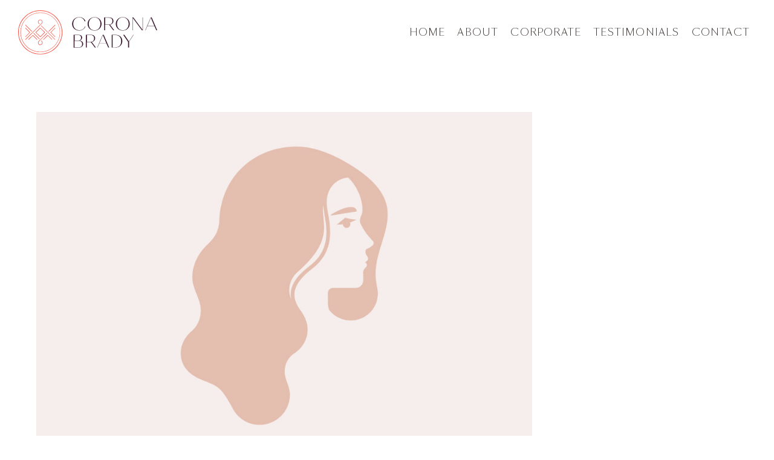

--- FILE ---
content_type: text/html; charset=UTF-8
request_url: https://coronabrady.com/stephanie-new-zealand-11-coaching/
body_size: 29543
content:
<!doctype html>
<!-- paulirish.com/2008/conditional-stylesheets-vs-css-hacks-answer-neither/ -->
<!--[if lt IE 7]> <html class="no-js lt-ie9 lt-ie8 lt-ie7" lang="en"> <![endif]-->
<!--[if IE 7]>    <html class="no-js lt-ie9 lt-ie8" lang="en"> <![endif]-->
<!--[if IE 8]>    <html class="no-js lt-ie9" lang="en"> <![endif]-->
<!-- Consider adding a manifest.appcache: h5bp.com/d/Offline -->
<!--[if gt IE 8]><!--> 
<html class="no-js" lang="en-US"> <!--<![endif]-->
<head>
<script type="application/ld+json">
{
"@context": "https://schema.org",
"@type": "Organization",
"name": "Corona Brady",
"url": "https://coronabrady.com/",
"logo": "https://coronabrady.com/wp-content/uploads/2021/02/cb_logo.svg",
"address": {
"@type": "PostalAddress",
"addressCountry": "Australia"
},
"sameAs": [
"https://www.instagram.com/corona_brady/",
"https://www.linkedin.com/in/coronabradyptyltd/",
"https://www.facebook.com/CoronaBrady",
"https://www.youtube.com/channel/UCL8iX6oHDD-3OULEWqli96w/videos"
]
}
</script>
<link rel="apple-touch-icon" sizes="180x180" href="/apple-touch-icon.png">
<link rel="icon" type="image/png" sizes="32x32" href="/favicon-32x32.png">
<link rel="icon" type="image/png" sizes="16x16" href="/favicon-16x16.png">
<link rel="manifest" href="/site.webmanifest">
<meta charset="utf-8">
<meta http-equiv="X-UA-Compatible" content="IE=edge,chrome=1" >
<meta name="viewport" content="user-scalable=no, width=device-width, initial-scale=1, maximum-scale=1" />
<meta name="apple-mobile-web-app-capable" content="yes" />
<meta name='robots' content='index, follow, max-image-preview:large, max-snippet:-1, max-video-preview:-1' />
<style>img:is([sizes="auto" i], [sizes^="auto," i]) { contain-intrinsic-size: 3000px 1500px }</style>
<!-- This site is optimized with the Yoast SEO plugin v26.8 - https://yoast.com/product/yoast-seo-wordpress/ -->
<title>Stephanie - New Zealand - 1:1 Coaching | Articles | Corona Brady</title>
<meta name="description" content="Click here for my latest article &quot;Stephanie - New Zealand - 1:1 Coaching&quot; and others on a range of women’s topics which will empower, awaken and inspire you." />
<link rel="canonical" href="https://coronabrady.com/stephanie-new-zealand-11-coaching/" />
<meta property="og:locale" content="en_US" />
<meta property="og:type" content="article" />
<meta property="og:title" content="Stephanie - New Zealand - 1:1 Coaching | Articles | Corona Brady" />
<meta property="og:description" content="Click here for my latest article &quot;Stephanie - New Zealand - 1:1 Coaching&quot; and others on a range of women’s topics which will empower, awaken and inspire you." />
<meta property="og:url" content="https://coronabrady.com/stephanie-new-zealand-11-coaching/" />
<meta property="og:site_name" content="Corona Brady" />
<meta property="article:published_time" content="2021-03-19T21:57:45+00:00" />
<meta property="article:modified_time" content="2021-03-19T21:57:46+00:00" />
<meta property="og:image" content="https://coronabrady.com/wp-content/uploads/2021/02/Testimonial_avatar.jpg" />
<meta property="og:image:width" content="1000" />
<meta property="og:image:height" content="1000" />
<meta property="og:image:type" content="image/jpeg" />
<meta name="author" content="pinky30" />
<meta name="twitter:card" content="summary_large_image" />
<meta name="twitter:label1" content="Written by" />
<meta name="twitter:data1" content="pinky30" />
<meta name="twitter:label2" content="Est. reading time" />
<meta name="twitter:data2" content="1 minute" />
<script type="application/ld+json" class="yoast-schema-graph">{"@context":"https://schema.org","@graph":[{"@type":"Article","@id":"https://coronabrady.com/stephanie-new-zealand-11-coaching/#article","isPartOf":{"@id":"https://coronabrady.com/stephanie-new-zealand-11-coaching/"},"author":{"name":"pinky30","@id":"https://coronabrady.com/#/schema/person/a7c9d2d48f2c340ab8bb5fbba7a61ad7"},"headline":"Stephanie &#8211; New Zealand &#8211; 1:1 Coaching","datePublished":"2021-03-19T21:57:45+00:00","dateModified":"2021-03-19T21:57:46+00:00","mainEntityOfPage":{"@id":"https://coronabrady.com/stephanie-new-zealand-11-coaching/"},"wordCount":274,"publisher":{"@id":"https://coronabrady.com/#organization"},"image":{"@id":"https://coronabrady.com/stephanie-new-zealand-11-coaching/#primaryimage"},"thumbnailUrl":"https://coronabrady.com/wp-content/uploads/2021/02/Testimonial_avatar.jpg","articleSection":["PERSONAL COACHING","Testimonials"],"inLanguage":"en-US"},{"@type":"WebPage","@id":"https://coronabrady.com/stephanie-new-zealand-11-coaching/","url":"https://coronabrady.com/stephanie-new-zealand-11-coaching/","name":"Stephanie - New Zealand - 1:1 Coaching | Articles | Corona Brady","isPartOf":{"@id":"https://coronabrady.com/#website"},"primaryImageOfPage":{"@id":"https://coronabrady.com/stephanie-new-zealand-11-coaching/#primaryimage"},"image":{"@id":"https://coronabrady.com/stephanie-new-zealand-11-coaching/#primaryimage"},"thumbnailUrl":"https://coronabrady.com/wp-content/uploads/2021/02/Testimonial_avatar.jpg","datePublished":"2021-03-19T21:57:45+00:00","dateModified":"2021-03-19T21:57:46+00:00","description":"Click here for my latest article \"Stephanie - New Zealand - 1:1 Coaching\" and others on a range of women’s topics which will empower, awaken and inspire you.","breadcrumb":{"@id":"https://coronabrady.com/stephanie-new-zealand-11-coaching/#breadcrumb"},"inLanguage":"en-US","potentialAction":[{"@type":"ReadAction","target":["https://coronabrady.com/stephanie-new-zealand-11-coaching/"]}]},{"@type":"ImageObject","inLanguage":"en-US","@id":"https://coronabrady.com/stephanie-new-zealand-11-coaching/#primaryimage","url":"https://coronabrady.com/wp-content/uploads/2021/02/Testimonial_avatar.jpg","contentUrl":"https://coronabrady.com/wp-content/uploads/2021/02/Testimonial_avatar.jpg","width":1000,"height":1000},{"@type":"BreadcrumbList","@id":"https://coronabrady.com/stephanie-new-zealand-11-coaching/#breadcrumb","itemListElement":[{"@type":"ListItem","position":1,"name":"Home","item":"https://coronabrady.com/"},{"@type":"ListItem","position":2,"name":"Stephanie &#8211; New Zealand &#8211; 1:1 Coaching"}]},{"@type":"WebSite","@id":"https://coronabrady.com/#website","url":"https://coronabrady.com/","name":"Corona Brady","description":"Burnout Coach, Counsellor &amp; Psychotherapist","publisher":{"@id":"https://coronabrady.com/#organization"},"potentialAction":[{"@type":"SearchAction","target":{"@type":"EntryPoint","urlTemplate":"https://coronabrady.com/?s={search_term_string}"},"query-input":{"@type":"PropertyValueSpecification","valueRequired":true,"valueName":"search_term_string"}}],"inLanguage":"en-US"},{"@type":"Organization","@id":"https://coronabrady.com/#organization","name":"Corona Brady","url":"https://coronabrady.com/","logo":{"@type":"ImageObject","inLanguage":"en-US","@id":"https://coronabrady.com/#/schema/logo/image/","url":"https://coronabrady.com/wp-content/uploads/2021/02/cb_logo.svg","contentUrl":"https://coronabrady.com/wp-content/uploads/2021/02/cb_logo.svg","width":289,"height":92,"caption":"Corona Brady"},"image":{"@id":"https://coronabrady.com/#/schema/logo/image/"}},{"@type":"Person","@id":"https://coronabrady.com/#/schema/person/a7c9d2d48f2c340ab8bb5fbba7a61ad7","name":"pinky30","url":"https://coronabrady.com/author/pinky30/"}]}</script>
<!-- / Yoast SEO plugin. -->
<link rel='dns-prefetch' href='//fonts.googleapis.com' />
<link rel="alternate" type="application/rss+xml" title="Corona Brady &raquo; Feed" href="https://coronabrady.com/feed/" />
<script type="text/javascript">
/* <![CDATA[ */
window._wpemojiSettings = {"baseUrl":"https:\/\/s.w.org\/images\/core\/emoji\/16.0.1\/72x72\/","ext":".png","svgUrl":"https:\/\/s.w.org\/images\/core\/emoji\/16.0.1\/svg\/","svgExt":".svg","source":{"concatemoji":"https:\/\/coronabrady.com\/wp-includes\/js\/wp-emoji-release.min.js?ver=6.8.2"}};
/*! This file is auto-generated */
!function(s,n){var o,i,e;function c(e){try{var t={supportTests:e,timestamp:(new Date).valueOf()};sessionStorage.setItem(o,JSON.stringify(t))}catch(e){}}function p(e,t,n){e.clearRect(0,0,e.canvas.width,e.canvas.height),e.fillText(t,0,0);var t=new Uint32Array(e.getImageData(0,0,e.canvas.width,e.canvas.height).data),a=(e.clearRect(0,0,e.canvas.width,e.canvas.height),e.fillText(n,0,0),new Uint32Array(e.getImageData(0,0,e.canvas.width,e.canvas.height).data));return t.every(function(e,t){return e===a[t]})}function u(e,t){e.clearRect(0,0,e.canvas.width,e.canvas.height),e.fillText(t,0,0);for(var n=e.getImageData(16,16,1,1),a=0;a<n.data.length;a++)if(0!==n.data[a])return!1;return!0}function f(e,t,n,a){switch(t){case"flag":return n(e,"\ud83c\udff3\ufe0f\u200d\u26a7\ufe0f","\ud83c\udff3\ufe0f\u200b\u26a7\ufe0f")?!1:!n(e,"\ud83c\udde8\ud83c\uddf6","\ud83c\udde8\u200b\ud83c\uddf6")&&!n(e,"\ud83c\udff4\udb40\udc67\udb40\udc62\udb40\udc65\udb40\udc6e\udb40\udc67\udb40\udc7f","\ud83c\udff4\u200b\udb40\udc67\u200b\udb40\udc62\u200b\udb40\udc65\u200b\udb40\udc6e\u200b\udb40\udc67\u200b\udb40\udc7f");case"emoji":return!a(e,"\ud83e\udedf")}return!1}function g(e,t,n,a){var r="undefined"!=typeof WorkerGlobalScope&&self instanceof WorkerGlobalScope?new OffscreenCanvas(300,150):s.createElement("canvas"),o=r.getContext("2d",{willReadFrequently:!0}),i=(o.textBaseline="top",o.font="600 32px Arial",{});return e.forEach(function(e){i[e]=t(o,e,n,a)}),i}function t(e){var t=s.createElement("script");t.src=e,t.defer=!0,s.head.appendChild(t)}"undefined"!=typeof Promise&&(o="wpEmojiSettingsSupports",i=["flag","emoji"],n.supports={everything:!0,everythingExceptFlag:!0},e=new Promise(function(e){s.addEventListener("DOMContentLoaded",e,{once:!0})}),new Promise(function(t){var n=function(){try{var e=JSON.parse(sessionStorage.getItem(o));if("object"==typeof e&&"number"==typeof e.timestamp&&(new Date).valueOf()<e.timestamp+604800&&"object"==typeof e.supportTests)return e.supportTests}catch(e){}return null}();if(!n){if("undefined"!=typeof Worker&&"undefined"!=typeof OffscreenCanvas&&"undefined"!=typeof URL&&URL.createObjectURL&&"undefined"!=typeof Blob)try{var e="postMessage("+g.toString()+"("+[JSON.stringify(i),f.toString(),p.toString(),u.toString()].join(",")+"));",a=new Blob([e],{type:"text/javascript"}),r=new Worker(URL.createObjectURL(a),{name:"wpTestEmojiSupports"});return void(r.onmessage=function(e){c(n=e.data),r.terminate(),t(n)})}catch(e){}c(n=g(i,f,p,u))}t(n)}).then(function(e){for(var t in e)n.supports[t]=e[t],n.supports.everything=n.supports.everything&&n.supports[t],"flag"!==t&&(n.supports.everythingExceptFlag=n.supports.everythingExceptFlag&&n.supports[t]);n.supports.everythingExceptFlag=n.supports.everythingExceptFlag&&!n.supports.flag,n.DOMReady=!1,n.readyCallback=function(){n.DOMReady=!0}}).then(function(){return e}).then(function(){var e;n.supports.everything||(n.readyCallback(),(e=n.source||{}).concatemoji?t(e.concatemoji):e.wpemoji&&e.twemoji&&(t(e.twemoji),t(e.wpemoji)))}))}((window,document),window._wpemojiSettings);
/* ]]> */
</script>
<link rel='stylesheet' id='pt-cv-public-style-css' href='https://coronabrady.com/wp-content/plugins/content-views-query-and-display-post-page/public/assets/css/cv.css?ver=4.2.1' type='text/css' media='all' />
<link rel='stylesheet' id='pt-cv-public-pro-style-css' href='https://coronabrady.com/wp-content/plugins/pt-content-views-pro/public/assets/css/cvpro.min.css?ver=5.8.4.2' type='text/css' media='all' />
<style id='wp-emoji-styles-inline-css' type='text/css'>
img.wp-smiley, img.emoji {
display: inline !important;
border: none !important;
box-shadow: none !important;
height: 1em !important;
width: 1em !important;
margin: 0 0.07em !important;
vertical-align: -0.1em !important;
background: none !important;
padding: 0 !important;
}
</style>
<link rel='stylesheet' id='wp-block-library-css' href='https://coronabrady.com/wp-includes/css/dist/block-library/style.min.css?ver=6.8.2' type='text/css' media='all' />
<style id='classic-theme-styles-inline-css' type='text/css'>
/*! This file is auto-generated */
.wp-block-button__link{color:#fff;background-color:#32373c;border-radius:9999px;box-shadow:none;text-decoration:none;padding:calc(.667em + 2px) calc(1.333em + 2px);font-size:1.125em}.wp-block-file__button{background:#32373c;color:#fff;text-decoration:none}
</style>
<style id='global-styles-inline-css' type='text/css'>
:root{--wp--preset--aspect-ratio--square: 1;--wp--preset--aspect-ratio--4-3: 4/3;--wp--preset--aspect-ratio--3-4: 3/4;--wp--preset--aspect-ratio--3-2: 3/2;--wp--preset--aspect-ratio--2-3: 2/3;--wp--preset--aspect-ratio--16-9: 16/9;--wp--preset--aspect-ratio--9-16: 9/16;--wp--preset--color--black: #000000;--wp--preset--color--cyan-bluish-gray: #abb8c3;--wp--preset--color--white: #ffffff;--wp--preset--color--pale-pink: #f78da7;--wp--preset--color--vivid-red: #cf2e2e;--wp--preset--color--luminous-vivid-orange: #ff6900;--wp--preset--color--luminous-vivid-amber: #fcb900;--wp--preset--color--light-green-cyan: #7bdcb5;--wp--preset--color--vivid-green-cyan: #00d084;--wp--preset--color--pale-cyan-blue: #8ed1fc;--wp--preset--color--vivid-cyan-blue: #0693e3;--wp--preset--color--vivid-purple: #9b51e0;--wp--preset--gradient--vivid-cyan-blue-to-vivid-purple: linear-gradient(135deg,rgba(6,147,227,1) 0%,rgb(155,81,224) 100%);--wp--preset--gradient--light-green-cyan-to-vivid-green-cyan: linear-gradient(135deg,rgb(122,220,180) 0%,rgb(0,208,130) 100%);--wp--preset--gradient--luminous-vivid-amber-to-luminous-vivid-orange: linear-gradient(135deg,rgba(252,185,0,1) 0%,rgba(255,105,0,1) 100%);--wp--preset--gradient--luminous-vivid-orange-to-vivid-red: linear-gradient(135deg,rgba(255,105,0,1) 0%,rgb(207,46,46) 100%);--wp--preset--gradient--very-light-gray-to-cyan-bluish-gray: linear-gradient(135deg,rgb(238,238,238) 0%,rgb(169,184,195) 100%);--wp--preset--gradient--cool-to-warm-spectrum: linear-gradient(135deg,rgb(74,234,220) 0%,rgb(151,120,209) 20%,rgb(207,42,186) 40%,rgb(238,44,130) 60%,rgb(251,105,98) 80%,rgb(254,248,76) 100%);--wp--preset--gradient--blush-light-purple: linear-gradient(135deg,rgb(255,206,236) 0%,rgb(152,150,240) 100%);--wp--preset--gradient--blush-bordeaux: linear-gradient(135deg,rgb(254,205,165) 0%,rgb(254,45,45) 50%,rgb(107,0,62) 100%);--wp--preset--gradient--luminous-dusk: linear-gradient(135deg,rgb(255,203,112) 0%,rgb(199,81,192) 50%,rgb(65,88,208) 100%);--wp--preset--gradient--pale-ocean: linear-gradient(135deg,rgb(255,245,203) 0%,rgb(182,227,212) 50%,rgb(51,167,181) 100%);--wp--preset--gradient--electric-grass: linear-gradient(135deg,rgb(202,248,128) 0%,rgb(113,206,126) 100%);--wp--preset--gradient--midnight: linear-gradient(135deg,rgb(2,3,129) 0%,rgb(40,116,252) 100%);--wp--preset--font-size--small: 13px;--wp--preset--font-size--medium: 20px;--wp--preset--font-size--large: 36px;--wp--preset--font-size--x-large: 42px;--wp--preset--spacing--20: 0.44rem;--wp--preset--spacing--30: 0.67rem;--wp--preset--spacing--40: 1rem;--wp--preset--spacing--50: 1.5rem;--wp--preset--spacing--60: 2.25rem;--wp--preset--spacing--70: 3.38rem;--wp--preset--spacing--80: 5.06rem;--wp--preset--shadow--natural: 6px 6px 9px rgba(0, 0, 0, 0.2);--wp--preset--shadow--deep: 12px 12px 50px rgba(0, 0, 0, 0.4);--wp--preset--shadow--sharp: 6px 6px 0px rgba(0, 0, 0, 0.2);--wp--preset--shadow--outlined: 6px 6px 0px -3px rgba(255, 255, 255, 1), 6px 6px rgba(0, 0, 0, 1);--wp--preset--shadow--crisp: 6px 6px 0px rgba(0, 0, 0, 1);}:where(.is-layout-flex){gap: 0.5em;}:where(.is-layout-grid){gap: 0.5em;}body .is-layout-flex{display: flex;}.is-layout-flex{flex-wrap: wrap;align-items: center;}.is-layout-flex > :is(*, div){margin: 0;}body .is-layout-grid{display: grid;}.is-layout-grid > :is(*, div){margin: 0;}:where(.wp-block-columns.is-layout-flex){gap: 2em;}:where(.wp-block-columns.is-layout-grid){gap: 2em;}:where(.wp-block-post-template.is-layout-flex){gap: 1.25em;}:where(.wp-block-post-template.is-layout-grid){gap: 1.25em;}.has-black-color{color: var(--wp--preset--color--black) !important;}.has-cyan-bluish-gray-color{color: var(--wp--preset--color--cyan-bluish-gray) !important;}.has-white-color{color: var(--wp--preset--color--white) !important;}.has-pale-pink-color{color: var(--wp--preset--color--pale-pink) !important;}.has-vivid-red-color{color: var(--wp--preset--color--vivid-red) !important;}.has-luminous-vivid-orange-color{color: var(--wp--preset--color--luminous-vivid-orange) !important;}.has-luminous-vivid-amber-color{color: var(--wp--preset--color--luminous-vivid-amber) !important;}.has-light-green-cyan-color{color: var(--wp--preset--color--light-green-cyan) !important;}.has-vivid-green-cyan-color{color: var(--wp--preset--color--vivid-green-cyan) !important;}.has-pale-cyan-blue-color{color: var(--wp--preset--color--pale-cyan-blue) !important;}.has-vivid-cyan-blue-color{color: var(--wp--preset--color--vivid-cyan-blue) !important;}.has-vivid-purple-color{color: var(--wp--preset--color--vivid-purple) !important;}.has-black-background-color{background-color: var(--wp--preset--color--black) !important;}.has-cyan-bluish-gray-background-color{background-color: var(--wp--preset--color--cyan-bluish-gray) !important;}.has-white-background-color{background-color: var(--wp--preset--color--white) !important;}.has-pale-pink-background-color{background-color: var(--wp--preset--color--pale-pink) !important;}.has-vivid-red-background-color{background-color: var(--wp--preset--color--vivid-red) !important;}.has-luminous-vivid-orange-background-color{background-color: var(--wp--preset--color--luminous-vivid-orange) !important;}.has-luminous-vivid-amber-background-color{background-color: var(--wp--preset--color--luminous-vivid-amber) !important;}.has-light-green-cyan-background-color{background-color: var(--wp--preset--color--light-green-cyan) !important;}.has-vivid-green-cyan-background-color{background-color: var(--wp--preset--color--vivid-green-cyan) !important;}.has-pale-cyan-blue-background-color{background-color: var(--wp--preset--color--pale-cyan-blue) !important;}.has-vivid-cyan-blue-background-color{background-color: var(--wp--preset--color--vivid-cyan-blue) !important;}.has-vivid-purple-background-color{background-color: var(--wp--preset--color--vivid-purple) !important;}.has-black-border-color{border-color: var(--wp--preset--color--black) !important;}.has-cyan-bluish-gray-border-color{border-color: var(--wp--preset--color--cyan-bluish-gray) !important;}.has-white-border-color{border-color: var(--wp--preset--color--white) !important;}.has-pale-pink-border-color{border-color: var(--wp--preset--color--pale-pink) !important;}.has-vivid-red-border-color{border-color: var(--wp--preset--color--vivid-red) !important;}.has-luminous-vivid-orange-border-color{border-color: var(--wp--preset--color--luminous-vivid-orange) !important;}.has-luminous-vivid-amber-border-color{border-color: var(--wp--preset--color--luminous-vivid-amber) !important;}.has-light-green-cyan-border-color{border-color: var(--wp--preset--color--light-green-cyan) !important;}.has-vivid-green-cyan-border-color{border-color: var(--wp--preset--color--vivid-green-cyan) !important;}.has-pale-cyan-blue-border-color{border-color: var(--wp--preset--color--pale-cyan-blue) !important;}.has-vivid-cyan-blue-border-color{border-color: var(--wp--preset--color--vivid-cyan-blue) !important;}.has-vivid-purple-border-color{border-color: var(--wp--preset--color--vivid-purple) !important;}.has-vivid-cyan-blue-to-vivid-purple-gradient-background{background: var(--wp--preset--gradient--vivid-cyan-blue-to-vivid-purple) !important;}.has-light-green-cyan-to-vivid-green-cyan-gradient-background{background: var(--wp--preset--gradient--light-green-cyan-to-vivid-green-cyan) !important;}.has-luminous-vivid-amber-to-luminous-vivid-orange-gradient-background{background: var(--wp--preset--gradient--luminous-vivid-amber-to-luminous-vivid-orange) !important;}.has-luminous-vivid-orange-to-vivid-red-gradient-background{background: var(--wp--preset--gradient--luminous-vivid-orange-to-vivid-red) !important;}.has-very-light-gray-to-cyan-bluish-gray-gradient-background{background: var(--wp--preset--gradient--very-light-gray-to-cyan-bluish-gray) !important;}.has-cool-to-warm-spectrum-gradient-background{background: var(--wp--preset--gradient--cool-to-warm-spectrum) !important;}.has-blush-light-purple-gradient-background{background: var(--wp--preset--gradient--blush-light-purple) !important;}.has-blush-bordeaux-gradient-background{background: var(--wp--preset--gradient--blush-bordeaux) !important;}.has-luminous-dusk-gradient-background{background: var(--wp--preset--gradient--luminous-dusk) !important;}.has-pale-ocean-gradient-background{background: var(--wp--preset--gradient--pale-ocean) !important;}.has-electric-grass-gradient-background{background: var(--wp--preset--gradient--electric-grass) !important;}.has-midnight-gradient-background{background: var(--wp--preset--gradient--midnight) !important;}.has-small-font-size{font-size: var(--wp--preset--font-size--small) !important;}.has-medium-font-size{font-size: var(--wp--preset--font-size--medium) !important;}.has-large-font-size{font-size: var(--wp--preset--font-size--large) !important;}.has-x-large-font-size{font-size: var(--wp--preset--font-size--x-large) !important;}
:where(.wp-block-post-template.is-layout-flex){gap: 1.25em;}:where(.wp-block-post-template.is-layout-grid){gap: 1.25em;}
:where(.wp-block-columns.is-layout-flex){gap: 2em;}:where(.wp-block-columns.is-layout-grid){gap: 2em;}
:root :where(.wp-block-pullquote){font-size: 1.5em;line-height: 1.6;}
</style>
<link rel='stylesheet' id='mailerlite_forms.css-css' href='https://coronabrady.com/wp-content/plugins/official-mailerlite-sign-up-forms/assets/css/mailerlite_forms.css?ver=1.7.18' type='text/css' media='all' />
<link rel='stylesheet' id='be-slider-css' href='https://coronabrady.com/wp-content/plugins/oshine-modules/public/css/be-slider.css?ver=6.8.2' type='text/css' media='all' />
<link rel='stylesheet' id='oshine-modules-css' href='https://coronabrady.com/wp-content/plugins/oshine-modules/public/css/oshine-modules.css?ver=3.2' type='text/css' media='all' />
<link rel='stylesheet' id='typehub-css' href='https://coronabrady.com/wp-content/plugins/tatsu/includes/typehub/public/css/typehub-public.css?ver=2.0.6' type='text/css' media='all' />
<link rel='stylesheet' id='typehub-google-fonts-css' href='//fonts.googleapis.com/css?family=Crimson+Text%3A400Italic%2CItalic400%7CRaleway%3A400%2C600%7CMontserrat%3A400%2C700%7CMontserrat%3A400%2C600%2C200&#038;ver=1.0' type='text/css' media='all' />
<link rel='stylesheet' id='tatsu-main-css' href='https://coronabrady.com/wp-content/plugins/tatsu/public/css/tatsu.min.css?ver=3.5.3' type='text/css' media='all' />
<link rel='stylesheet' id='oshine_icons-css' href='https://coronabrady.com/wp-content/themes/oshin/fonts/icomoon/style.css?ver=1.0' type='text/css' media='all' />
<link rel='stylesheet' id='font_awesome-css' href='https://coronabrady.com/wp-content/plugins/tatsu/includes/icons/font_awesome/font-awesome.css?ver=6.8.2' type='text/css' media='all' />
<link rel='stylesheet' id='font_awesome_brands-css' href='https://coronabrady.com/wp-content/plugins/tatsu/includes/icons/font_awesome/brands.css?ver=6.8.2' type='text/css' media='all' />
<link rel='stylesheet' id='tatsu_icons-css' href='https://coronabrady.com/wp-content/plugins/tatsu/includes/icons/tatsu_icons/tatsu-icons.css?ver=6.8.2' type='text/css' media='all' />
<link rel='stylesheet' id='widgetopts-styles-css' href='https://coronabrady.com/wp-content/plugins/widget-options/assets/css/widget-options.css?ver=4.1.3' type='text/css' media='all' />
<link rel='stylesheet' id='be-themes-bb-press-css-css' href='https://coronabrady.com/wp-content/themes/oshin/bb-press/bb-press.css?ver=6.8.2' type='text/css' media='all' />
<link rel='stylesheet' id='be-style-main-css-css' href='https://coronabrady.com/wp-content/themes/oshin/css/main.css?ver=1.0' type='text/css' media='all' />
<link rel='stylesheet' id='be-style-top-header-css' href='https://coronabrady.com/wp-content/themes/oshin/css/headers/top-header.css?ver=1.0' type='text/css' media='all' />
<link rel='stylesheet' id='be-style-responsive-header-css' href='https://coronabrady.com/wp-content/themes/oshin/css/headers/responsive-header.css?ver=1.0' type='text/css' media='all' />
<link rel='stylesheet' id='be-style-multilevel-menu-css' href='https://coronabrady.com/wp-content/themes/oshin/css/headers/multilevel-menu.css?ver=1.0' type='text/css' media='all' />
<link rel='stylesheet' id='be-themes-layout-css' href='https://coronabrady.com/wp-content/themes/oshin/css/layout.css?ver=1.0' type='text/css' media='all' />
<link rel='stylesheet' id='magnific-popup-css' href='https://coronabrady.com/wp-content/themes/oshin/css/vendor/magnific-popup.css?ver=6.8.2' type='text/css' media='all' />
<link rel='stylesheet' id='scrollbar-css' href='https://coronabrady.com/wp-content/themes/oshin/css/vendor/scrollbar.css?ver=6.8.2' type='text/css' media='all' />
<link rel='stylesheet' id='flickity-css' href='https://coronabrady.com/wp-content/themes/oshin/css/vendor/flickity.css?ver=6.8.2' type='text/css' media='all' />
<link rel='stylesheet' id='be-custom-fonts-css' href='https://coronabrady.com/wp-content/themes/oshin/fonts/fonts.css?ver=1.0' type='text/css' media='all' />
<link rel='stylesheet' id='be-style-css-css' href='https://coronabrady.com/wp-content/themes/oshin_child/style.css?ver=1.0' type='text/css' media='all' />
<link rel='stylesheet' id='wpdreams-asl-basic-css' href='https://coronabrady.com/wp-content/plugins/ajax-search-lite/css/style.basic.css?ver=4.13.4' type='text/css' media='all' />
<style id='wpdreams-asl-basic-inline-css' type='text/css'>
div[id*='ajaxsearchlitesettings'].searchsettings .asl_option_inner label {
font-size: 0px !important;
color: rgba(0, 0, 0, 0);
}
div[id*='ajaxsearchlitesettings'].searchsettings .asl_option_inner label:after {
font-size: 11px !important;
position: absolute;
top: 0;
left: 0;
z-index: 1;
}
.asl_w_container {
width: 100%;
margin: 0px 0px 0px 0px;
min-width: 200px;
}
div[id*='ajaxsearchlite'].asl_m {
width: 100%;
}
div[id*='ajaxsearchliteres'].wpdreams_asl_results div.resdrg span.highlighted {
font-weight: bold;
color: rgba(217, 49, 43, 1);
background-color: rgba(238, 238, 238, 1);
}
div[id*='ajaxsearchliteres'].wpdreams_asl_results .results img.asl_image {
width: 70px;
height: 70px;
object-fit: cover;
}
div[id*='ajaxsearchlite'].asl_r .results {
max-height: none;
}
div[id*='ajaxsearchlite'].asl_r {
position: absolute;
}
div.asl_r.asl_w.vertical .results .item::after {
display: block;
position: absolute;
bottom: 0;
content: '';
height: 1px;
width: 100%;
background: #D8D8D8;
}
div.asl_r.asl_w.vertical .results .item.asl_last_item::after {
display: none;
}
.probox {
border: 1px solid black!important;
font-family:'foundersgrotesk-light';
}
div.asl_r .results .item .asl_content h3, div.asl_r .results .item .asl_content h3 a {
color: black;
font-family:'foundersgrotesk-light';
}
div.asl_r .results .item .asl_content h3, div.asl_r .results .item .asl_content h3 a:hover{
color: black;
font-family:'foundersgrotesk-light';
}
div.asl_r .results .item:hover{
background-color: #fbf4ed;
}
#ajaxsearchlite1 .probox .proinput input, div.asl_w .probox .proinput input {
font-family:'foundersgrotesk-light';
font-size: 14px;
}
div.asl_m .probox .proinput input {
height: 32px;
}
</style>
<link rel='stylesheet' id='wpdreams-asl-instance-css' href='https://coronabrady.com/wp-content/plugins/ajax-search-lite/css/style-underline.css?ver=4.13.4' type='text/css' media='all' />
<link rel='stylesheet' id='meks-social-widget-css' href='https://coronabrady.com/wp-content/plugins/meks-smart-social-widget/css/style.css?ver=1.6.5' type='text/css' media='all' />
<script type="text/javascript" src="https://coronabrady.com/wp-includes/js/jquery/jquery.min.js?ver=3.7.1" id="jquery-core-js"></script>
<script type="text/javascript" src="https://coronabrady.com/wp-includes/js/jquery/jquery-migrate.min.js?ver=3.4.1" id="jquery-migrate-js"></script>
<script type="text/javascript" src="https://coronabrady.com/wp-content/plugins/tatsu/includes/typehub/public/js/webfont.min.js?ver=6.8.2" id="webfontloader-js"></script>
<script type="text/javascript" id="webfontloader-js-after">
/* <![CDATA[ */
WebFont.load( { custom: { families: ['sangbleuogserif-light:400','sangbleuogsans-light:400','foundersgrotesk-light:400','macklin_display:400','foundersgrotesk-medium:400','sangbleuogsans-regular:400','foundersgrotesk-regular:400'], urls: ['https://coronabrady.com/wp-content/uploads/typehub/custom/sangbleuogserif-light/styles.css','https://coronabrady.com/wp-content/uploads/typehub/custom/sangbleuogsans-light/styles.css','https://coronabrady.com/wp-content/uploads/typehub/custom/foundersgrotesk-light/styles.css','https://coronabrady.com/wp-content/uploads/typehub/custom/sangbleuogsans-regular/styles.css','https://coronabrady.com/wp-content/uploads/typehub/custom/foundersgrotesk-regular/styles.css'] }, })
/* ]]> */
</script>
<script type="text/javascript" src="https://coronabrady.com/wp-content/themes/oshin/js/vendor/modernizr.js?ver=6.8.2" id="modernizr-js"></script>
<link rel="https://api.w.org/" href="https://coronabrady.com/wp-json/" /><link rel="alternate" title="JSON" type="application/json" href="https://coronabrady.com/wp-json/wp/v2/posts/17522" /><link rel="EditURI" type="application/rsd+xml" title="RSD" href="https://coronabrady.com/xmlrpc.php?rsd" />
<meta name="generator" content="WordPress 6.8.2" />
<link rel='shortlink' href='https://coronabrady.com/?p=17522' />
<link rel="alternate" title="oEmbed (JSON)" type="application/json+oembed" href="https://coronabrady.com/wp-json/oembed/1.0/embed?url=https%3A%2F%2Fcoronabrady.com%2Fstephanie-new-zealand-11-coaching%2F" />
<link rel="alternate" title="oEmbed (XML)" type="text/xml+oembed" href="https://coronabrady.com/wp-json/oembed/1.0/embed?url=https%3A%2F%2Fcoronabrady.com%2Fstephanie-new-zealand-11-coaching%2F&#038;format=xml" />
<!-- MailerLite Universal -->
<script>
(function(w,d,e,u,f,l,n){w[f]=w[f]||function(){(w[f].q=w[f].q||[])
.push(arguments);},l=d.createElement(e),l.async=1,l.src=u,
n=d.getElementsByTagName(e)[0],n.parentNode.insertBefore(l,n);})
(window,document,'script','https://assets.mailerlite.com/js/universal.js','ml');
ml('account', '1914590');
</script>
<!-- End MailerLite Universal -->
<!-- MailerLite Universal -->
<script>
(function(w,d,e,u,f,l,n){w[f]=w[f]||function(){(w[f].q=w[f].q||[])
.push(arguments);},l=d.createElement(e),l.async=1,l.src=u,
n=d.getElementsByTagName(e)[0],n.parentNode.insertBefore(l,n);})
(window,document,'script','https://assets.mailerlite.com/js/universal.js','ml');
ml('account', '1914590');
ml('enablePopups', true);
</script>
<!-- End MailerLite Universal -->
<style type="text/css">.pp-podcast {opacity: 0;}</style>
<style id = "be-dynamic-css" type="text/css"> 
body {
background-color: rgb(255,255,255);background-color: rgba(255,255,255,1);}
.layout-box #header-inner-wrap, 
#header-inner-wrap,
body.header-transparent #header #header-inner-wrap.no-transparent,
.left-header .sb-slidebar.sb-left,
.left-header .sb-slidebar.sb-left #slidebar-menu a::before 
{
background-color: rgb(255,255,255);background-color: rgba(255,255,255,1);}
#mobile-menu, 
#mobile-menu ul {
background-color: rgb(255,255,255);background-color: rgba(255,255,255,1);}
#mobile-menu li{
border-bottom-color: #efefef ;
}
body.header-transparent #header-inner-wrap{
background: transparent;
}
.be-gdpr-modal-item input:checked + .slider{
background-color: rgba(229,191,176,1);
}
.be-gdpr-modal-iteminput:focus + .slider {
box-shadow: 0 0 1px  rgba(229,191,176,1);
}
.be-gdpr-modal-item .slider:before {
background-color:#ffffff;
}
.be-gdpr-cookie-notice-bar .be-gdpr-cookie-notice-button{
background: rgba(229,191,176,1);
color: #ffffff;
}
#header .header-border{
border-bottom: 0px none ;
}
#header-top-bar{
background-color: rgb(50,50,50);background-color: rgba(50,50,50,0.85);    border-bottom: 0px none #323232;
color: #ffffff;
}
#header-top-bar #topbar-menu li a{
color: #ffffff;
}
#header-bottom-bar{
background-color: rgb(255,255,255);background-color: rgba(255,255,255,1);    border-top: 0px none #323232;
border-bottom: 0px none #323232;
}
/*Adjusted the timings for the new effects*/
body.header-transparent #header #header-inner-wrap {
-webkit-transition: background .25s ease, box-shadow .25s ease, opacity 700ms cubic-bezier(0.645, 0.045, 0.355, 1), transform 700ms cubic-bezier(0.645, 0.045, 0.355, 1);
-moz-transition: background .25s ease, box-shadow .25s ease, opacity 700ms cubic-bezier(0.645, 0.045, 0.355, 1), transform 700ms cubic-bezier(0.645, 0.045, 0.355, 1);
-o-transition: background .25s ease, box-shadow .25s ease, opacity 700ms cubic-bezier(0.645, 0.045, 0.355, 1), transform 700ms cubic-bezier(0.645, 0.045, 0.355, 1);
transition: background .25s ease, box-shadow .25s ease, opacity 700ms cubic-bezier(0.645, 0.045, 0.355, 1), transform 700ms cubic-bezier(0.645, 0.045, 0.355, 1);
}
body.header-transparent.semi #header .semi-transparent{
background-color: rgb(255,255,255);background-color: rgba(255,255,255,1);  !important ;
}
#content,
#blog-content {
background-color: rgb(255,255,255);background-color: rgba(255,255,255,1);}
#bottom-widgets {
background-color: rgb(252,245,238);background-color: rgba(252,245,238,1);}
#footer {
background: none;}
#footer .footer-border{
border-bottom: 0px none ;
}
.page-title-module-custom {
background-color: rgb(242,243,248);background-color: rgba(242,243,248,1);}
#portfolio-title-nav-wrap{
background-color : #ededed;
}
#navigation .sub-menu,
#navigation .children,
#navigation-left-side .sub-menu,
#navigation-left-side .children,
#navigation-right-side .sub-menu,
#navigation-right-side .children {
background-color: rgb(251,244,237);background-color: rgba(251,244,237,1);}
.sb-slidebar.sb-right {
background-color: rgb(255,255,255);background-color: rgba(255,255,255,1);}
.left-header .left-strip-wrapper,
.left-header #left-header-mobile {
background-color : #ffffff ;
}
.layout-box-top,
.layout-box-bottom,
.layout-box-right,
.layout-box-left,
.layout-border-header-top #header-inner-wrap,
.layout-border-header-top.layout-box #header-inner-wrap, 
body.header-transparent .layout-border-header-top #header #header-inner-wrap.no-transparent {
background-color: rgb(211,211,211);background-color: rgba(211,211,211,1);}
.left-header.left-sliding.left-overlay-menu .sb-slidebar{
background-color: rgb(8,8,8);background-color: rgba(8,8,8,0.90);  
}
.top-header.top-overlay-menu .sb-slidebar{
background-color: rgb(255,255,255);background-color: rgba(255,255,255,1);}
.search-box-wrapper{
background-color: rgb(255,255,255);background-color: rgba(255,255,255,0.85);}
.search-box-wrapper.style1-header-search-widget input[type="text"]{
background-color: transparent !important;
color: #000000;
border: 1px solid  #000000;
}
.search-box-wrapper.style2-header-search-widget input[type="text"]{
background-color: transparent !important;
color: #000000;
border: none !important;
box-shadow: none !important;
}
.search-box-wrapper .searchform .search-icon{
color: #000000;
}
#header-top-bar-right .search-box-wrapper.style1-header-search-widget input[type="text"]{
border: none; 
}
.post-title ,
.post-date-wrap {
margin-bottom: 12px;
}
/* ======================
Dynamic Border Styling
====================== */
.layout-box-top,
.layout-box-bottom {
height: 30px;
}
.layout-box-right,
.layout-box-left {
width: 30px;
}
#main.layout-border,
#main.layout-border.layout-border-header-top{
padding: 30px;
}
.left-header #main.layout-border {
padding-left: 0px;
}
#main.layout-border.layout-border-header-top {
padding-top: 0px;
}
.be-themes-layout-layout-border #logo-sidebar,
.be-themes-layout-layout-border-header-top #logo-sidebar{
margin-top: 70px;
}
/*Left Static Menu*/
.left-header.left-static.be-themes-layout-layout-border #main-wrapper{
margin-left: 310px;
}
.left-header.left-static.be-themes-layout-layout-border .sb-slidebar.sb-left {
left: 30px;
}
/*Right Slidebar*/
body.be-themes-layout-layout-border-header-top .sb-slidebar.sb-right,
body.be-themes-layout-layout-border .sb-slidebar.sb-right {
right: -250px; 
}
.be-themes-layout-layout-border-header-top .sb-slidebar.sb-right.opened,
.be-themes-layout-layout-border .sb-slidebar.sb-right.opened {
right: 30px;
}
/* Top-overlay menu on opening, header moves sideways bug. Fixed on the next line code */
/*body.be-themes-layout-layout-border-header-top.top-header.slider-bar-opened #main #header #header-inner-wrap.no-transparent.top-animate,
body.be-themes-layout-layout-border.top-header.slider-bar-opened #main #header #header-inner-wrap.no-transparent.top-animate {
right: 310px;
}*/
body.be-themes-layout-layout-border-header-top.top-header:not(.top-overlay-menu).slider-bar-opened #main #header #header-inner-wrap.no-transparent.top-animate,
body.be-themes-layout-layout-border.top-header:not(.top-overlay-menu).slider-bar-opened #main #header #header-inner-wrap.no-transparent.top-animate {
right: 310px;
}
/* Now not needed mostly, as the hero section image is coming properly */
/*Single Page Version*/
body.be-themes-layout-layout-border-header-top.single-page-version .single-page-nav-wrap,
body.be-themes-layout-layout-border.single-page-version .single-page-nav-wrap {
right: 50px;
}
/*Split Screen Page Template*/
.top-header .layout-border #content.page-split-screen-left {
margin-left: calc(50% + 15px);
} 
.top-header.page-template-page-splitscreen-left .layout-border .header-hero-section {
width: calc(50% - 15px);
} 
.top-header .layout-border #content.page-split-screen-right {
width: calc(50% - 15px);
} 
.top-header.page-template-page-splitscreen-right .layout-border .header-hero-section {
left: calc(50% - 15px);
} 
@media only screen and (max-width: 960px) {
body.be-themes-layout-layout-border-header-top.single-page-version .single-page-nav-wrap,
body.be-themes-layout-layout-border.single-page-version .single-page-nav-wrap {
right: 35px;
}
body.be-themes-layout-layout-border-header-top .sb-slidebar.sb-right, 
body.be-themes-layout-layout-border .sb-slidebar.sb-right {
right: -280px;
}
#main.layout-border,
#main.layout-border.layout-border-header-top {
padding: 0px !important;
}
.top-header .layout-border #content.page-split-screen-left,
.top-header .layout-border #content.page-split-screen-right {
margin-left: 0px;
width:100%;
}
.top-header.page-template-page-splitscreen-right .layout-border .header-hero-section,
.top-header.page-template-page-splitscreen-left .layout-border .header-hero-section {
width:100%;
}
}
.filters.single_border .filter_item{
border-color: rgba(229,191,176,1);
}
.filters.rounded .current_choice{
border-radius: 50px;
background-color: rgba(229,191,176,1);
color: #ffffff;
}
.filters.single_border .current_choice,
.filters.border .current_choice{
color: rgba(229,191,176,1);
}
.exclusive-mobile-bg .menu-controls{
background-color: background-color: rgb(255,255,255);background-color: rgba(255,255,255,0);;
}
#header .be-mobile-menu-icon span {
background-color : #323232;
} 
#header-controls-right,
#header-controls-left,
.overlay-menu-close,
.be-overlay-menu-close {
color : #323232;
}
#header .exclusive-mobile-bg .be-mobile-menu-icon,
#header .exclusive-mobile-bg .be-mobile-menu-icon span,
#header-inner-wrap.background--light.transparent.exclusive-mobile-bg .be-mobile-menu-icon,
#header-inner-wrap.background--light.transparent.exclusive-mobile-bg .be-mobile-menu-icon span,
#header-inner-wrap.background--dark.transparent.exclusive-mobile-bg .be-mobile-menu-icon,
#header-inner-wrap.background--dark.transparent.exclusive-mobile-bg .be-mobile-menu-icon span {
background-color: #323232}
.be-mobile-menu-icon{
width: 30px;
height: 2px;
}
.be-mobile-menu-icon .hamburger-line-1{
top: -6px;
}
.be-mobile-menu-icon .hamburger-line-3{
top: 6px;
}
.thumb-title-wrap {
color: #ffffff;
}
#bottom-widgets .widget ul li a, #bottom-widgets a {
color: inherit;
}
#bottom-widgets .tagcloud a:hover {
color: #ffffff;
}
a, a:visited, a:hover,
#bottom-widgets .widget ul li a:hover, 
#bottom-widgets a:hover{
color: rgba(229,191,176,1);
}
#header-top-menu a:hover,
#navigation .current_page_item a,
#navigation .current_page_item a:hover,
#navigation a:hover,
#navigation-left-side .current_page_item a,
#navigation-left-side .current_page_item a:hover,
#navigation-left-side a:hover,
#navigation-right-side .current_page_item a,
#navigation-right-side .current_page_item a:hover,
#navigation-right-side a:hover,
#menu li.current-menu-ancestor > a,
#navigation-left-side .current-menu-item > a,
#navigation-right-side .current-menu-item > a,
#navigation .current-menu-item > a,
#navigation .sub-menu .current-menu-item > a,
#navigation .sub-menu a:hover,
#navigation .children .current-menu-item > a,
#navigation .children a:hover,
#slidebar-menu .current-menu-item > a,
.special-header-menu a:hover + .mobile-sub-menu-controller i,
.special-header-menu #slidebar-menu a:hover,
.special-header-menu .sub-menu a:hover,
.single-page-version #navigation a:hover,
.single-page-version #navigation-left-side a:hover,
.single-page-version #navigation-right-side a:hover,
.single-page-version #navigation .current-section.current_page_item a,
.single-page-version #navigation-left-side .current-section.current_page_item a,
.single-page-version #navigation-right-side .current-section.current_page_item a,
.single-page-version #slidebar-menu .current-section.current_page_item a,
.single-page-version #navigation .current_page_item a:hover,
.single-page-version #navigation-left-side .current_page_item a:hover,
.single-page-version #navigation-right-side .current_page_item a:hover,
.single-page-version #slidebar-menu .current_page_item a:hover,
.be-sticky-sections #navigation a:hover,
.be-sticky-sections #navigation-left-side a:hover,
.be-sticky-sections #navigation-right-side a:hover,
.be-sticky-sections #navigation .current-section.current_page_item a,
.be-sticky-sections #navigation-left-side .current-section.current_page_item a,
.be-sticky-sections #navigation-right-side .current-section.current_page_item a,
.be-sticky-sections #navigation .current_page_item a:hover,
.be-sticky-sections #navigation-left-side .current_page_item a:hover,
.be-sticky-sections #navigation-right-side .current_page_item a:hover,
#navigation .current-menu-ancestor > a,
#navigation-left-side .current-menu-ancestor > a,
#navigation-right-side .current-menu-ancestor > a,
#slidebar-menu .current-menu-ancestor > a,
.special-header-menu .current-menu-item > a,
.sb-left #slidebar-menu a:hover {
color: rgba(229,191,176,1);
}
#navigation .current_page_item ul li a,
#navigation-left-side .current_page_item ul li a,
#navigation-right-side .current_page_item ul li a,
.single-page-version #navigation .current_page_item a,
.single-page-version #navigation-left-side .current_page_item a,
.single-page-version #navigation-right-side .current_page_item a,
.single-page-version #slidebar-menu .current_page_item a,
.single-page-version #navigation .sub-menu .current-menu-item > a,
.single-page-version #navigation .children .current-menu-item > a 
.be-sticky-sections #navigation .current_page_item a,
.be-sticky-sections #navigation-left-side .current_page_item a,
.be-sticky-sections #navigation-right-side .current_page_item a,
.be-sticky-sections #navigation .sub-menu .current-menu-item > a,
.be-sticky-sections #navigation .children .current-menu-item > a {
color: inherit;
}
.be-nav-link-effect-1 a::after,
.be-nav-link-effect-2 a::after,
.be-nav-link-effect-3 a::after{
background-color: rgb(229,191,176);background-color: rgba(229,191,176,1);}
#portfolio-title-nav-wrap .portfolio-nav a {
color:   #d2d2d2; 
}
#portfolio-title-nav-wrap .portfolio-nav a .home-grid-icon span{
background-color: #d2d2d2; 
}
#portfolio-title-nav-wrap .portfolio-nav a:hover {
color:   #000000; 
}
#portfolio-title-nav-wrap .portfolio-nav a:hover .home-grid-icon span{
background-color: #000000; 
}
.page-title-module-custom .header-breadcrumb {
line-height: 36px;
}
#portfolio-title-nav-bottom-wrap h6, 
#portfolio-title-nav-bottom-wrap ul li a, 
.single_portfolio_info_close,
#portfolio-title-nav-bottom-wrap .slider-counts{
background-color: rgb(255,255,255);background-color: rgba(255,255,255,0);}
.more-link.style2-button:hover {
border-color: rgba(229,191,176,1) !important;
background: rgba(229,191,176,1) !important;
color: #ffffff !important;
}
.woocommerce a.button, .woocommerce-page a.button, 
.woocommerce button.button, .woocommerce-page button.button, 
.woocommerce input.button, .woocommerce-page input.button, 
.woocommerce #respond input#submit, .woocommerce-page #respond input#submit,
.woocommerce #content input.button, .woocommerce-page #content input.button {
background: transparent !important;
color: #000 !important;
border-color: #000 !important;
border-style: solid !important;
border-width: 2px !important;
background: transparent !important;
color: #000000 !important;
border-width: 2px !important;
border-color: #000000 !important;
line-height: 41px;
text-transform: uppercase;
}
.woocommerce a.button:hover, .woocommerce-page a.button:hover, 
.woocommerce button.button:hover, .woocommerce-page button.button:hover, 
.woocommerce input.button:hover, .woocommerce-page input.button:hover, 
.woocommerce #respond input#submit:hover, .woocommerce-page #respond input#submit:hover,
.woocommerce #content input.button:hover, .woocommerce-page #content input.button:hover {
background: #e0a240 !important;
color: #fff !important;
border-color: #e0a240 !important;
border-width: 2px !important;
background: #e0a240 !important;
color: #ffffff !important;
border-color: #e0a240 !important;
}
.woocommerce a.button.alt, .woocommerce-page a.button.alt, 
.woocommerce .button.alt, .woocommerce-page .button.alt, 
.woocommerce input.button.alt, .woocommerce-page input.button.alt,
.woocommerce input[type="submit"].alt, .woocommerce-page input[type="submit"].alt, 
.woocommerce #respond input#submit.alt, .woocommerce-page #respond input#submit.alt,
.woocommerce #content input.button.alt, .woocommerce-page #content input.button.alt {
background: #e0a240 !important;
color: #fff !important;
border-color: #e0a240 !important;
border-style: solid !important;
border-width: 2px !important;
background: #e0a240 !important;
color: #ffffff !important;
border-width: 2px !important;
border-color: #e0a240 !important;
line-height: 41px;
text-transform: uppercase;
}
.woocommerce a.button.alt:hover, .woocommerce-page a.button.alt:hover, 
.woocommerce .button.alt:hover, .woocommerce-page .button.alt:hover, 
.woocommerce input[type="submit"].alt:hover, .woocommerce-page input[type="submit"].alt:hover, 
.woocommerce input.button.alt:hover, .woocommerce-page input.button.alt:hover, 
.woocommerce #respond input#submit.alt:hover, .woocommerce-page #respond input#submit.alt:hover,
.woocommerce #content input.button.alt:hover, .woocommerce-page #content input.button.alt:hover {
background: transparent !important;
color: #000 !important;
border-color: #000 !important;
border-style: solid !important;
border-width: 2px !important;
background: transparent !important;
color: #000000 !important;
border-color: #000000 !important;
}
.woocommerce .woocommerce-message a.button, 
.woocommerce-page .woocommerce-message a.button,
.woocommerce .woocommerce-message a.button:hover,
.woocommerce-page .woocommerce-message a.button:hover {
border: none !important;
color: #fff !important;
background: none !important;
}
.woocommerce .woocommerce-ordering select.orderby, 
.woocommerce-page .woocommerce-ordering select.orderby {
border-color: #eeeeee;
}
.style7-blog .post-title{
margin-bottom: 9px;
}
.style8-blog .post-comment-wrap a:hover{
color : rgba(229,191,176,1);
}
.style8-blog .element:not(.be-image-post) .post-details-wrap{
background-color: #ffffff ;
}
.accordion .accordion-head.with-bg.ui-accordion-header-active{
background-color: rgba(229,191,176,1) !important;
color: #ffffff !important;
}
#portfolio-title-nav-wrap{
padding-top: 15px;
padding-bottom: 15px;
border-bottom: 1px solid #e8e8e8;
}
#portfolio-title-nav-bottom-wrap h6, 
#portfolio-title-nav-bottom-wrap ul, 
.single_portfolio_info_close .font-icon,
.slider-counts{
color:  #2b2b2b ;
}
#portfolio-title-nav-bottom-wrap .home-grid-icon span{
background-color: #2b2b2b ;
}
#portfolio-title-nav-bottom-wrap h6:hover,
#portfolio-title-nav-bottom-wrap ul a:hover,
#portfolio-title-nav-bottom-wrap .slider-counts:hover,
.single_portfolio_info_close:hover {
background-color: rgb(235,73,73);background-color: rgba(235,73,73,0.85);}
#portfolio-title-nav-bottom-wrap h6:hover,
#portfolio-title-nav-bottom-wrap ul a:hover,
#portfolio-title-nav-bottom-wrap .slider-counts:hover,
.single_portfolio_info_close:hover .font-icon{
color:  #ffffff ;
}
#portfolio-title-nav-bottom-wrap ul a:hover .home-grid-icon span{
background-color: #ffffff ;
}
/* ======================
Layout 
====================== */
body #header-inner-wrap.top-animate #navigation, 
body #header-inner-wrap.top-animate .header-controls, 
body #header-inner-wrap.stuck #navigation, 
body #header-inner-wrap.stuck .header-controls {
-webkit-transition: line-height 0.5s ease;
-moz-transition: line-height 0.5s ease;
-ms-transition: line-height 0.5s ease;
-o-transition: line-height 0.5s ease;
transition: line-height 0.5s ease;
}
.header-cart-controls .cart-contents span{
background: #646464;
}
.header-cart-controls .cart-contents span{
color: #f5f5f5;
}
.left-sidebar-page,
.right-sidebar-page, 
.no-sidebar-page .be-section-pad:first-child, 
.page-template-page-940-php #content , 
.no-sidebar-page #content-wrap, 
.portfolio-archives.no-sidebar-page #content-wrap {
padding-top: 80px;
padding-bottom: 80px;
}  
.no-sidebar-page #content-wrap.page-builder{
padding-top: 0px;
padding-bottom: 0px;
}
.left-sidebar-page .be-section:first-child, 
.right-sidebar-page .be-section:first-child, 
.dual-sidebar-page .be-section:first-child {
padding-top: 0 !important;
}
.style1 .logo,
.style4 .logo,
#left-header-mobile .logo,
.style3 .logo,
.style7 .logo,
.style10 .logo{
padding-top: 20px;
padding-bottom: 20px;
}
.style5 .logo,
.style6 .logo{
margin-top: 20px;
margin-bottom: 20px;
}
#footer-wrap {
padding-top: 100px;  
padding-bottom: 100px;  
}
/* ======================
Colors 
====================== */
.sec-bg,
.gallery_content,
.fixed-sidebar-page .fixed-sidebar,
.style3-blog .blog-post.element .element-inner,
.style4-blog .blog-post,
.blog-post.format-link .element-inner,
.blog-post.format-quote .element-inner,
.woocommerce ul.products li.product, 
.woocommerce-page ul.products li.product,
.chosen-container.chosen-container-single .chosen-drop,
.chosen-container.chosen-container-single .chosen-single,
.chosen-container.chosen-container-active.chosen-with-drop .chosen-single {
background: #fafbfd;
}
.sec-color,
.post-meta a,
.pagination a, .pagination a:visited, .pagination span, .pages_list a,
input[type="text"], input[type="email"], input[type="password"],
textarea,
.gallery_content,
.fixed-sidebar-page .fixed-sidebar,
.style3-blog .blog-post.element .element-inner,
.style4-blog .blog-post,
.blog-post.format-link .element-inner,
.blog-post.format-quote .element-inner,
.woocommerce ul.products li.product, 
.woocommerce-page ul.products li.product,
.chosen-container.chosen-container-single .chosen-drop,
.chosen-container.chosen-container-single .chosen-single,
.chosen-container.chosen-container-active.chosen-with-drop .chosen-single {
color: #322b29;
}
.woocommerce .quantity .plus, .woocommerce .quantity .minus, .woocommerce #content .quantity .plus, .woocommerce #content .quantity .minus, .woocommerce-page .quantity .plus, .woocommerce-page .quantity .minus, .woocommerce-page #content .quantity .plus, .woocommerce-page #content .quantity .minus,
.woocommerce .quantity input.qty, .woocommerce #content .quantity input.qty, .woocommerce-page .quantity input.qty, .woocommerce-page #content .quantity input.qty {
background: #fafbfd; 
color: #322b29;
border-color: #eeeeee;
}
.woocommerce div.product .woocommerce-tabs ul.tabs li, .woocommerce #content div.product .woocommerce-tabs ul.tabs li, .woocommerce-page div.product .woocommerce-tabs ul.tabs li, .woocommerce-page #content div.product .woocommerce-tabs ul.tabs li {
color: #322b29!important;
}
.chosen-container .chosen-drop,
nav.woocommerce-pagination,
.summary.entry-summary .price,
.portfolio-details.style2 .gallery-side-heading-wrap,
#single-author-info,
.single-page-atts,
article.comment {
border-color: #eeeeee !important;
}
.fixed-sidebar-page #page-content{
background: #ffffff; 
}
.sec-border,
input[type="text"], input[type="email"], input[type="tel"], input[type="password"],
textarea {
border: 2px solid #eeeeee;
}
.chosen-container.chosen-container-single .chosen-single,
.chosen-container.chosen-container-active.chosen-with-drop .chosen-single {
border: 2px solid #eeeeee;
}
.woocommerce table.shop_attributes th, .woocommerce-page table.shop_attributes th,
.woocommerce table.shop_attributes td, .woocommerce-page table.shop_attributes td {
border: none;
border-bottom: 1px solid #eeeeee;
padding-bottom: 5px;
}
.woocommerce .widget_price_filter .price_slider_wrapper .ui-widget-content, .woocommerce-page .widget_price_filter .price_slider_wrapper .ui-widget-content{
border: 1px solid #eeeeee;
}
.pricing-table .pricing-title,
.chosen-container .chosen-results li {
border-bottom: 1px solid #eeeeee;
}
.separator {
border:0;
height:1px;
color: #eeeeee;
background-color: #eeeeee;
}
.alt-color,
li.ui-tabs-active h6 a,
a,
a:visited,
.social_media_icons a:hover,
.post-title a:hover,
.fn a:hover,
a.team_icons:hover,
.recent-post-title a:hover,
.widget_nav_menu ul li.current-menu-item a,
.widget_nav_menu ul li.current-menu-item:before,
.woocommerce ul.cart_list li a:hover,
.woocommerce ul.product_list_widget li a:hover,
.woocommerce-page ul.cart_list li a:hover,
.woocommerce-page ul.product_list_widget li a:hover,
.woocommerce-page .product-categories li a:hover,
.woocommerce ul.products li.product .product-meta-data h3:hover,
.woocommerce table.cart a.remove:hover, .woocommerce #content table.cart a.remove:hover, .woocommerce-page table.cart a.remove:hover, .woocommerce-page #content table.cart a.remove:hover,
td.product-name a:hover,
.woocommerce-page #content .quantity .plus:hover,
.woocommerce-page #content .quantity .minus:hover,
.post-category a:hover,
.menu-card-item-stared {
color: rgba(229,191,176,1);
}
a.custom-like-button.no-liked{
color: rgba(255,255,255,0.5);
}
a.custom-like-button.liked{
color: rgba(255,255,255,1);
}
.content-slide-wrap .flex-control-paging li a.flex-active,
.content-slide-wrap .flex-control-paging li.flex-active a:before {
background: rgba(229,191,176,1) !important;
border-color: rgba(229,191,176,1) !important;
}
#navigation .menu > ul > li.mega > ul > li {
border-color: #3d3d3d;
}
.sb-slidebar.sb-right .menu{
border-top: 1px solid #2d2d2d;
border-bottom: 1px solid #2d2d2d;
}
.post-title a:hover {
color: rgba(229,191,176,1) !important;
}
.alt-bg,
input[type="submit"],
.tagcloud a:hover,
.pagination a:hover,
.widget_tag_cloud a:hover,
.pagination .current,
.trigger_load_more .be-button,
.trigger_load_more .be-button:hover {
background-color: rgba(229,191,176,1);
transition: 0.2s linear all;
}
.mejs-controls .mejs-time-rail .mejs-time-current ,
.mejs-controls .mejs-horizontal-volume-slider .mejs-horizontal-volume-current,
.woocommerce span.onsale, 
.woocommerce-page span.onsale, 
.woocommerce a.add_to_cart_button.button.product_type_simple.added,
.woocommerce-page .widget_shopping_cart_content .buttons a.button:hover,
.woocommerce nav.woocommerce-pagination ul li span.current, 
.woocommerce nav.woocommerce-pagination ul li a:hover, 
.woocommerce nav.woocommerce-pagination ul li a:focus,
.testimonial-flex-slider .flex-control-paging li a.flex-active,
#back-to-top,
.be-carousel-nav,
.portfolio-carousel .owl-controls .owl-prev:hover,
.portfolio-carousel .owl-controls .owl-next:hover,
.owl-theme .owl-controls .owl-dot.active span,
.owl-theme .owl-controls .owl-dot:hover span,
.more-link.style3-button,
.view-project-link.style3-button{
background: rgba(229,191,176,1) !important;
}
.single-page-nav-link.current-section-nav-link {
background: rgba(229,191,176,1) !important;
}
.view-project-link.style2-button,
.single-page-nav-link.current-section-nav-link {
border-color: rgba(229,191,176,1) !important;
}
.view-project-link.style2-button:hover {
background: rgba(229,191,176,1) !important;
color: #ffffff !important;
}
.tagcloud a:hover,
.testimonial-flex-slider .flex-control-paging li a.flex-active,
.testimonial-flex-slider .flex-control-paging li a {
border-color: rgba(229,191,176,1);
}
a.be-button.view-project-link,
.more-link {
border-color: rgba(229,191,176,1); 
}
.portfolio-container .thumb-bg {
background-color: rgba(229,191,176,0.85);
}
.photostream_overlay,
.be-button,
.more-link.style3-button,
.view-project-link.style3-button,
button,
input[type="button"], 
input[type="submit"], 
input[type="reset"] {
background-color: rgba(229,191,176,1);
}
input[type="file"]::-webkit-file-upload-button{
background-color: rgba(229,191,176,1);
}
.alt-bg-text-color,
input[type="submit"],
.tagcloud a:hover,
.pagination a:hover,
.widget_tag_cloud a:hover,
.pagination .current,
.woocommerce nav.woocommerce-pagination ul li span.current, 
.woocommerce nav.woocommerce-pagination ul li a:hover, 
.woocommerce nav.woocommerce-pagination ul li a:focus,
#back-to-top,
.be-carousel-nav,
.single_portfolio_close .font-icon, 
.single_portfolio_back .font-icon,
.more-link.style3-button,
.view-project-link.style3-button,
.trigger_load_more a.be-button,
.trigger_load_more a.be-button:hover,
.portfolio-carousel .owl-controls .owl-prev:hover .font-icon,
.portfolio-carousel .owl-controls .owl-next:hover .font-icon{
color: #ffffff;
transition: 0.2s linear all;
}
.woocommerce .button.alt.disabled {
background: #efefef !important;
color: #a2a2a2 !important;
border: none !important;
cursor: not-allowed;
}
.be-button,
input[type="button"], 
input[type="submit"], 
input[type="reset"], 
button {
color: #ffffff;
transition: 0.2s linear all;
}
input[type="file"]::-webkit-file-upload-button {
color: #ffffff;
transition: 0.2s linear all;
}
.button-shape-rounded #submit,
.button-shape-rounded .style2-button.view-project-link,
.button-shape-rounded .style3-button.view-project-link,
.button-shape-rounded .style2-button.more-link,
.button-shape-rounded .style3-button.more-link,
.button-shape-rounded .contact_submit {
border-radius: 3px;
}
.button-shape-circular .style2-button.view-project-link,
.button-shape-circular .style3-button.view-project-link{
border-radius: 50px;
padding: 17px 30px !important;
}
.button-shape-circular .style2-button.more-link,
.button-shape-circular .style3-button.more-link{
border-radius: 50px;
padding: 7px 30px !important;
}
.button-shape-circular .contact_submit,
.button-shape-circular #submit{
border-radius: 50px;   
padding-left: 30px;
padding-right: 30px;
}
.view-project-link.style4-button:hover::after{
border-color : rgba(229,191,176,1);
}
.mfp-arrow{
color: #ffffff;
transition: 0.2s linear all;
-moz-transition: 0.2s linear all;
-o-transition: 0.2s linear all;
transition: 0.2s linear all;
}
.portfolio-title a {
color: inherit;
}
.arrow-block .arrow_prev,
.arrow-block .arrow_next,
.arrow-block .flickity-prev-next-button {
background-color: rgb(0,0,0);background-color: rgba(0,0,0,1);} 
.arrow-border .arrow_prev,
.arrow-border .arrow_next,
.arrow-border .flickity-prev-next-button {
border: 1px solid #000000;
} 
.gallery-info-box-wrap .arrow_prev .font-icon,
.gallery-info-box-wrap .arrow_next .font-icon{
color: #ffffff;
}
.flickity-prev-next-button .arrow{
fill: #ffffff;
}
.arrow-block .arrow_prev:hover,
.arrow-block .arrow_next:hover,
.arrow-block .flickity-prev-next-button:hover {
background-color: rgb(0,0,0);background-color: rgba(0,0,0,1);}
.arrow-border .arrow_prev:hover,
.arrow-border .arrow_next:hover,
.arrow-border .flickity-prev-next-button:hover {
border: 1px solid #000000;
} 
.gallery-info-box-wrap .arrow_prev:hover .font-icon,
.gallery-info-box-wrap .arrow_next:hover .font-icon{
color: #ffffff;
}
.flickity-prev-next-button:hover .arrow{
fill: #ffffff;
}
#back-to-top.layout-border,
#back-to-top.layout-border-header-top {
right: 50px;
bottom: 50px;
}
.layout-border .fixed-sidebar-page #right-sidebar.active-fixed {
right: 30px;
}
body.header-transparent.admin-bar .layout-border #header #header-inner-wrap.no-transparent.top-animate, 
body.sticky-header.admin-bar .layout-border #header #header-inner-wrap.no-transparent.top-animate {
top: 62px;
}
body.header-transparent .layout-border #header #header-inner-wrap.no-transparent.top-animate, 
body.sticky-header .layout-border #header #header-inner-wrap.no-transparent.top-animate {
top: 30px;
}
body.header-transparent.admin-bar .layout-border.layout-border-header-top #header #header-inner-wrap.no-transparent.top-animate, 
body.sticky-header.admin-bar .layout-border.layout-border-header-top #header #header-inner-wrap.no-transparent.top-animate {
top: 32px;
z-index: 15;
}
body.header-transparent .layout-border.layout-border-header-top #header #header-inner-wrap.no-transparent.top-animate, 
body.sticky-header .layout-border.layout-border-header-top #header #header-inner-wrap.no-transparent.top-animate {
top: 0px;
z-index: 15;
}
body.header-transparent .layout-border #header #header-inner-wrap.no-transparent #header-wrap, 
body.sticky-header .layout-border #header #header-inner-wrap.no-transparent #header-wrap {
margin: 0px 30px;
-webkit-box-sizing: border-box;
-moz-box-sizing: border-box;
box-sizing: border-box;
position: relative;
}
.mfp-content.layout-border img {
padding: 70px 0px 70px 0px;
}
body.admin-bar .mfp-content.layout-border img {
padding: 102px 0px 70px 0px;
}
.mfp-content.layout-border .mfp-bottom-bar {
margin-top: -60px;
}
body .mfp-content.layout-border .mfp-close {
top: 30px;
}
body.admin-bar .mfp-content.layout-border .mfp-close {
top: 62px;
}
pre {
background-image: -webkit-repeating-linear-gradient(top, #FFFFFF 0px, #FFFFFF 30px, #fafbfd 24px, #fafbfd 56px);
background-image: -moz-repeating-linear-gradient(top, #FFFFFF 0px, #FFFFFF 30px, #fafbfd 24px, #fafbfd 56px);
background-image: -ms-repeating-linear-gradient(top, #FFFFFF 0px, #FFFFFF 30px, #fafbfd 24px, #fafbfd 56px);
background-image: -o-repeating-linear-gradient(top, #FFFFFF 0px, #FFFFFF 30px, #fafbfd 24px, #fafbfd 56px);
background-image: repeating-linear-gradient(top, #FFFFFF 0px, #FFFFFF 30px, #fafbfd 24px, #fafbfd 56px);
display: block;
line-height: 28px;
margin-bottom: 50px;
overflow: auto;
padding: 0px 10px;
border:1px solid #eeeeee;
}
.post-title a{
color: inherit;
}
/*Animated link Typography*/
.be-sidemenu,
.special-header-menu a::before{ 
background-color: rgb(255,255,255);background-color: rgba(255,255,255,1);}
/*For normal styles add the padding in top and bottom*/
.be-themes-layout-layout-border .be-sidemenu,
.be-themes-layout-layout-border .be-sidemenu,
.be-themes-layout-layout-border-header-top .be-sidemenu,
.be-themes-layout-layout-border-header-top .be-sidemenu{
padding: 30px 0px;
box-sizing: border-box;
}
/*For center-align and left-align overlay, add padding to all sides*/
.be-themes-layout-layout-border.overlay-left-align-menu .be-sidemenu,
.be-themes-layout-layout-border.overlay-center-align-menu .be-sidemenu,
.be-themes-layout-layout-border-header-top.overlay-left-align-menu .be-sidemenu,
.be-themes-layout-layout-border-header-top.overlay-center-align-menu .be-sidemenu{
padding: 30px;
box-sizing: border-box;
}
.be-themes-layout-layout-border-header-top .be-sidemenu{
padding-top: 0px;
}
body.perspective-left.perspectiveview,
body.perspective-right.perspectiveview{
background-color: rgb(255,255,255);background-color: rgba(255,255,255,1);}
body.left-header.perspective-right.perspectiveview{
background-color: rgb(8,8,8);background-color: rgba(8,8,8,0.90);}
body.perspective-left .be-sidemenu,
body.perspective-right .be-sidemenu{
background-color : transparent;
}
/*Portfolio navigation*/
.loader-style1-double-bounce1, .loader-style1-double-bounce2,
.loader-style2-wrap,
.loader-style3-wrap > div,
.loader-style5-wrap .dot1, .loader-style5-wrap .dot2,
#nprogress .bar {
background: rgba(229,191,176,1) !important; 
}
.loader-style4-wrap {
border-top: 7px solid rgba(229, 191, 176 , 0.3);
border-right: 7px solid rgba(229, 191, 176 , 0.3);
border-bottom: 7px solid rgba(229, 191, 176 , 0.3);
border-left-color: rgba(229,191,176,1); 
}
#nprogress .spinner-icon {
border-top-color: rgba(229,191,176,1) !important; 
border-left-color: rgba(229,191,176,1) !important; 
}
#nprogress .peg {
box-shadow: 0 0 10px rgba(229,191,176,1), 0 0 5px rgba(229,191,176,1) !important;
}
.style1 #navigation,
.style3 #navigation,
.style4 #navigation,
.style5 #navigation, 
#header-controls-left,
#header-controls-right,
#header-wrap,
.mobile-nav-controller-wrap,
#left-header-mobile .header-cart-controls,
.style6 #navigation-left-side,
.style6 #navigation-right-side,
.style7 #navigation{
line-height: 132px;
}
body.header-transparent #header-wrap #navigation,
body.header-transparent #header-wrap #navigation-left-side,
body.header-transparent #header-wrap #navigation-right-side,
body.header-transparent #header-inner-wrap .header-controls,
body.header-transparent #header-inner-wrap #header-controls-left,
body.header-transparent #header-inner-wrap #header-controls-right, 
body.header-transparent #header-inner-wrap #header-wrap,
body.header-transparent #header-inner-wrap .mobile-nav-controller-wrap {
line-height: 132px;
}
body #header-inner-wrap.top-animate #navigation,
body #header-inner-wrap.top-animate #navigation-left-side,
body #header-inner-wrap.top-animate #navigation-right-side,
body #header-inner-wrap.top-animate .header-controls,
body #header-inner-wrap.top-animate #header-wrap,
body #header-inner-wrap.top-animate #header-controls-right,
body #header-inner-wrap.top-animate #header-controls-left {
line-height: 132px;
}
.header-transparent #content.page-split-screen-left,
.header-transparent #content.page-split-screen-right{
}
#navigation-left-side {
padding-right: 184.5px;
}
#navigation-right-side {
padding-left: 184.5px;
}
@media only screen and (max-width : 320px){
.logo{
width: 289px;
max-width: 40%; 
margin-left: 10px !important;
}
#header-controls-right,
.mobile-nav-controller-wrap{
line-height: 81.384083044983px !important; 
right: 10px !important;
}
}  @media only screen and (min-width: 321px) and (max-width: 480px){
.logo{
max-width: 50%; 
margin-left: 20px !important;
}
#header-controls-right,
.mobile-nav-controller-wrap{
line-height: 116.40138408304px !important; 
right: 20px !important;
}
}
#bbpress-forums li.bbp-body ul.forum, 
#bbpress-forums li.bbp-body ul.topic {
border-top: 1px solid #eeeeee;
}
#bbpress-forums ul.bbp-lead-topic, #bbpress-forums ul.bbp-topics, #bbpress-forums ul.bbp-forums, #bbpress-forums ul.bbp-replies, #bbpress-forums ul.bbp-search-results {
border: 1px solid #eeeeee;
}
#bbpress-forums li.bbp-header, 
#bbpress-forums li.bbp-footer,
.menu-card-item.highlight-menu-item {
background: #fafbfd;
}
#bbpress-forums .topic .bbp-topic-meta a:hover,
.bbp-forum-freshness a:hover,
.bbp-topic-freshness a:hover,
.bbp-header .bbp-reply-content a:hover,
.bbp-topic-tags a:hover,
.bbp-breadcrumb a:hover,
.bbp-forums-list a:hover {
color: rgba(229,191,176,1);
}
div.bbp-reply-header,
.bar-style-related-posts-list,
.menu-card-item {
border-color: #eeeeee;
}
#evcal_list .eventon_list_event .evcal_desc span.evcal_event_title, .eventon_events_list .evcal_event_subtitle {
padding-bottom: 10px !important;
}
.eventon_events_list .eventon_list_event .evcal_desc, .evo_pop_body .evcal_desc, #page-content p.evcal_desc {
padding-left: 100px !important;
}
.evcal_evdata_row {
background: #fafbfd !important;
}
.eventon_events_list .eventon_list_event .event_description {
background: #fafbfd !important;
border-color: #eeeeee !important;
}
.bordr,
#evcal_list .bordb {
border-color: #eeeeee !important; 
}
.evcal_evdata_row .evcal_evdata_cell h3 {
margin-bottom: 10px !important;
}
/**** Be single portfolio - overflow images ****/
/*  Optiopn Panel Css */
.owl-theme .owl-controls .owl-dot.active span, .owl-theme .owl-controls .owl-dot:hover span {
background: #F85547!important;
} </style>				<link rel="preconnect" href="https://fonts.gstatic.com" crossorigin />
<link rel="preload" as="style" href="//fonts.googleapis.com/css?family=Open+Sans&display=swap" />
<link rel="stylesheet" href="//fonts.googleapis.com/css?family=Open+Sans&display=swap" media="all" />
<style rel="stylesheet" id="typehub-output">h1,.h1{color:#000;font-size:66px;line-height:86px;font-family:"sangbleuogserif-light",-apple-system,BlinkMacSystemFont,'Segoe UI',Roboto,Oxygen-Sans,Ubuntu,Cantarell,'Helvetica Neue',sans-serif;text-transform:uppercase;font-weight:400;font-style:normal;letter-spacing:.66px}h2,.h2{color:rgba(248,85,71,1);font-size:42px;line-height:56px;font-family:"sangbleuogserif-light",-apple-system,BlinkMacSystemFont,'Segoe UI',Roboto,Oxygen-Sans,Ubuntu,Cantarell,'Helvetica Neue',sans-serif;text-transform:uppercase;font-weight:400;font-style:normal;letter-spacing:.42px}h3,.h3{color:rgba(248,85,71,1);font-size:42px;line-height:56px;font-family:"sangbleuogserif-light",-apple-system,BlinkMacSystemFont,'Segoe UI',Roboto,Oxygen-Sans,Ubuntu,Cantarell,'Helvetica Neue',sans-serif;text-transform:uppercase;font-weight:400;font-style:normal;letter-spacing:.42px}h4,.woocommerce-order-received .woocommerce h2,.woocommerce-order-received .woocommerce h3,.woocommerce-view-order .woocommerce h2,.woocommerce-view-order .woocommerce h3,.h4{color:rgba(248,85,71,1);font-size:30px;line-height:40px;font-family:"sangbleuogserif-light",-apple-system,BlinkMacSystemFont,'Segoe UI',Roboto,Oxygen-Sans,Ubuntu,Cantarell,'Helvetica Neue',sans-serif;text-transform:uppercase;font-weight:400;font-style:normal;letter-spacing:.3px}h5,#reply-title,.h5{color:rgba(248,85,71,1);font-size:26px;line-height:34px;font-family:"sangbleuogsans-light",-apple-system,BlinkMacSystemFont,'Segoe UI',Roboto,Oxygen-Sans,Ubuntu,Cantarell,'Helvetica Neue',sans-serif;text-transform:inherit;font-weight:400;font-style:normal;letter-spacing:.78px}h6,.testimonial-author-role.h6-font,.menu-card-title,.menu-card-item-price,.slider-counts,.woocommerce-MyAccount-navigation ul li,a.bbp-forum-title,#bbpress-forums fieldset.bbp-form label,.bbp-topic-title a.bbp-topic-permalink,#bbpress-forums ul.forum-titles li,#bbpress-forums ul.bbp-replies li.bbp-header,.h6{color:#000;font-size:20px;line-height:30px;font-family:"sangbleuogsans-light",-apple-system,BlinkMacSystemFont,'Segoe UI',Roboto,Oxygen-Sans,Ubuntu,Cantarell,'Helvetica Neue',sans-serif;text-transform:uppercase;font-weight:400;font-style:normal;letter-spacing:.6px}body,.special-heading-wrap .caption-wrap .body-font,.woocommerce .woocommerce-ordering select.orderby,.woocommerce-page .woocommerce-ordering select.orderby,.body{color:rgba(60,25,49,1);font-size:18px;line-height:25px;font-family:"foundersgrotesk-light",-apple-system,BlinkMacSystemFont,'Segoe UI',Roboto,Oxygen-Sans,Ubuntu,Cantarell,'Helvetica Neue',sans-serif;text-transform:none;font-weight:400;font-style:normal;letter-spacing:.54px}.page-title-module-custom .page-title-custom,h6.portfolio-title-nav{color:rgba(50,43,41,1);font-size:18px;line-height:36px;font-family:"foundersgrotesk-light",-apple-system,BlinkMacSystemFont,'Segoe UI',Roboto,Oxygen-Sans,Ubuntu,Cantarell,'Helvetica Neue',sans-serif;text-transform:uppercase;font-weight:400;font-style:normal;letter-spacing:2px}.sub-title,.special-subtitle,.sub_title{font-family:"sangbleuogserif-light",-apple-system,BlinkMacSystemFont,'Segoe UI',Roboto,Oxygen-Sans,Ubuntu,Cantarell,'Helvetica Neue',sans-serif;text-transform:none;font-weight:400;font-style:normal;font-size:15px;letter-spacing:0}#footer{color:rgba(246,239,237,1);font-size:13px;line-height:14px;font-family:"sangbleuogserif-light",-apple-system,BlinkMacSystemFont,'Segoe UI',Roboto,Oxygen-Sans,Ubuntu,Cantarell,'Helvetica Neue',sans-serif;text-transform:none;font-weight:400;font-style:normal;letter-spacing:0}.special-header-menu .menu-container,#navigation .mega .sub-menu .highlight .sf-with-ul,#navigation,.style2 #navigation,.style13 #navigation,#navigation-left-side,#navigation-right-side,.sb-left #slidebar-menu,.header-widgets,.header-code-widgets,body #header-inner-wrap.top-animate.style2 #navigation,.top-overlay-menu .sb-right #slidebar-menu{color:rgba(50,43,41,1);font-size:16px;line-height:26px;font-family:"sangbleuogsans-light",-apple-system,BlinkMacSystemFont,'Segoe UI',Roboto,Oxygen-Sans,Ubuntu,Cantarell,'Helvetica Neue',sans-serif;text-transform:uppercase;font-weight:400;font-style:normal;letter-spacing:1.2px}.special-header-menu .menu-container .sub-menu,.special-header-menu .sub-menu,#navigation .sub-menu,#navigation .children,#navigation-left-side .sub-menu,#navigation-left-side .children,#navigation-right-side .sub-menu,#navigation-right-side .children,.sb-left #slidebar-menu .sub-menu,.top-overlay-menu .sb-right #slidebar-menu .sub-menu{color:rgba(0,0,0,1);font-size:14px;line-height:28px;font-family:"sangbleuogsans-light",-apple-system,BlinkMacSystemFont,'Segoe UI',Roboto,Oxygen-Sans,Ubuntu,Cantarell,'Helvetica Neue',sans-serif;text-transform:uppercase;font-weight:400;font-style:normal;letter-spacing:0}ul#mobile-menu a,ul#mobile-menu li.mega ul.sub-menu li.highlight>:first-child{color:#232323;font-size:16px;line-height:40px;font-family:"sangbleuogsans-light",-apple-system,BlinkMacSystemFont,'Segoe UI',Roboto,Oxygen-Sans,Ubuntu,Cantarell,'Helvetica Neue',sans-serif;text-transform:uppercase;font-weight:400;font-style:normal;letter-spacing:1px}ul#mobile-menu ul.sub-menu a{color:#bbb;font-size:16px;line-height:24px;font-family:"sangbleuogsans-light",-apple-system,BlinkMacSystemFont,'Segoe UI',Roboto,Oxygen-Sans,Ubuntu,Cantarell,'Helvetica Neue',sans-serif;text-transform:none;font-weight:400;font-style:normal;letter-spacing:1px}.top-right-sliding-menu .sb-right ul#slidebar-menu li,.sb-right #slidebar-menu .mega .sub-menu .highlight .sf-with-ul{color:#fff;font-size:12px;line-height:50px;font-family:"macklin_display",-apple-system,BlinkMacSystemFont,'Segoe UI',Roboto,Oxygen-Sans,Ubuntu,Cantarell,'Helvetica Neue',sans-serif;text-transform:uppercase;font-weight:400;font-style:normal;letter-spacing:1px}.top-right-sliding-menu .sb-right #slidebar-menu ul.sub-menu li{color:#fff;font-size:13px;line-height:25px;font-family:"macklin_display",-apple-system,BlinkMacSystemFont,'Segoe UI',Roboto,Oxygen-Sans,Ubuntu,Cantarell,'Helvetica Neue',sans-serif;text-transform:none;font-weight:400;font-style:normal;letter-spacing:0}.ui-tabs-anchor,.accordion .accordion-head,.skill-wrap .skill_name,.chart-wrap span,.animate-number-wrap h6 span,.woocommerce-tabs .tabs li a,.be-countdown{font-family:"macklin_display",-apple-system,BlinkMacSystemFont,'Segoe UI',Roboto,Oxygen-Sans,Ubuntu,Cantarell,'Helvetica Neue',sans-serif;letter-spacing:0;font-weight:400;font-style:normal}.ui-tabs-anchor{font-size:13px;line-height:17px;text-transform:uppercase}.accordion .accordion-head{font-size:13px;line-height:17px;text-transform:uppercase}.skill-wrap .skill_name{font-size:12px;line-height:17px;text-transform:uppercase}.countdown-amount{font-size:55px;line-height:95px;text-transform:uppercase}.countdown-section{font-size:15px;line-height:30px;text-transform:uppercase}.testimonial_slide .testimonial-content{font-family:"Crimson Text",-apple-system,BlinkMacSystemFont,'Segoe UI',Roboto,Oxygen-Sans,Ubuntu,Cantarell,'Helvetica Neue',sans-serif;letter-spacing:0;text-transform:none;font-weight:400;font-style:Italic}.tweet-slides .tweet-content{font-family:"Raleway",-apple-system,BlinkMacSystemFont,'Segoe UI',Roboto,Oxygen-Sans,Ubuntu,Cantarell,'Helvetica Neue',sans-serif;letter-spacing:0;text-transform:none;font-weight:400;font-style:normal}.tatsu-button,.be-button,.woocommerce a.button,.woocommerce-page a.button,.woocommerce button.button,.woocommerce-page button.button,.woocommerce input.button,.woocommerce-page input.button,.woocommerce #respond input#submit,.woocommerce-page #respond input#submit,.woocommerce #content input.button,.woocommerce-page #content input.button,input[type="submit"],.more-link.style1-button,.more-link.style2-button,.more-link.style3-button,input[type="button"],input[type="submit"],input[type="reset"],button,input[type="file"]::-webkit-file-upload-button{font-family:"foundersgrotesk-light",-apple-system,BlinkMacSystemFont,'Segoe UI',Roboto,Oxygen-Sans,Ubuntu,Cantarell,'Helvetica Neue',sans-serif;font-weight:400;font-style:normal}.oshine-animated-link,.view-project-link.style4-button{font-family:"Montserrat",-apple-system,BlinkMacSystemFont,'Segoe UI',Roboto,Oxygen-Sans,Ubuntu,Cantarell,'Helvetica Neue',sans-serif;letter-spacing:0;text-transform:none;font-weight:400;font-style:normal}.thumb-title-wrap .thumb-title,.full-screen-portfolio-overlay-title{font-size:14px;line-height:30px;font-family:"Montserrat",-apple-system,BlinkMacSystemFont,'Segoe UI',Roboto,Oxygen-Sans,Ubuntu,Cantarell,'Helvetica Neue',sans-serif;text-transform:uppercase;font-weight:400;font-style:normal;letter-spacing:0}.thumb-title-wrap .portfolio-item-cats{font-size:12px;line-height:17px;text-transform:none;letter-spacing:0}h6.gallery-side-heading{color:#222;font-size:15px;line-height:32px;font-family:"Montserrat",-apple-system,BlinkMacSystemFont,'Segoe UI',Roboto,Oxygen-Sans,Ubuntu,Cantarell,'Helvetica Neue',sans-serif;text-transform:none;font-weight:400;font-style:normal;letter-spacing:0}.portfolio-details .gallery-side-heading-wrap p{color:#5f6263;font-size:13px;line-height:26px;font-family:"Raleway",-apple-system,BlinkMacSystemFont,'Segoe UI',Roboto,Oxygen-Sans,Ubuntu,Cantarell,'Helvetica Neue',sans-serif;text-transform:none;font-weight:400;font-style:normal;letter-spacing:0}.ps-fade-nav-item .ps-fade-nav-item-inner{font-size:60px;line-height:1.3em;font-family:"Raleway",-apple-system,BlinkMacSystemFont,'Segoe UI',Roboto,Oxygen-Sans,Ubuntu,Cantarell,'Helvetica Neue',sans-serif;font-weight:600;font-style:normal;text-transform:none;letter-spacing:0;color:#000}.ps-fade-horizontal-nav-item-inner{font-size:80px;line-height:1.3em;font-family:"Raleway",-apple-system,BlinkMacSystemFont,'Segoe UI',Roboto,Oxygen-Sans,Ubuntu,Cantarell,'Helvetica Neue',sans-serif;font-weight:600;font-style:normal;text-transform:none;letter-spacing:0}a.navigation-previous-post-link,a.navigation-next-post-link{color:#222;font-size:13px;line-height:20px;font-family:"Montserrat",-apple-system,BlinkMacSystemFont,'Segoe UI',Roboto,Oxygen-Sans,Ubuntu,Cantarell,'Helvetica Neue',sans-serif;text-transform:none;font-weight:700;font-style:normal;letter-spacing:0}#portfolio-title-nav-bottom-wrap h6,#portfolio-title-nav-bottom-wrap .slider-counts{font-size:15px;font-family:"Montserrat",-apple-system,BlinkMacSystemFont,'Segoe UI',Roboto,Oxygen-Sans,Ubuntu,Cantarell,'Helvetica Neue',sans-serif;text-transform:none;font-weight:400;font-style:normal;letter-spacing:0;line-height:40px}.attachment-details-custom-slider{font-family:"Crimson Text",-apple-system,BlinkMacSystemFont,'Segoe UI',Roboto,Oxygen-Sans,Ubuntu,Cantarell,'Helvetica Neue',sans-serif;text-transform:none;font-weight:Italic400;font-style:normal;font-size:15px;letter-spacing:0}.filters .filter_item{color:#222;font-size:12px;line-height:32px;font-family:"Montserrat",-apple-system,BlinkMacSystemFont,'Segoe UI',Roboto,Oxygen-Sans,Ubuntu,Cantarell,'Helvetica Neue',sans-serif;text-transform:uppercase;font-weight:400;font-style:normal;letter-spacing:1px}.woocommerce ul.products li.product .product-meta-data h3,.woocommerce-page ul.products li.product .product-meta-data h3,.woocommerce ul.products li.product h3,.woocommerce-page ul.products li.product h3,.woocommerce ul.products li.product .product-meta-data .woocommerce-loop-product__title,.woocommerce-page ul.products li.product .product-meta-data .woocommerce-loop-product__title,.woocommerce ul.products li.product .woocommerce-loop-product__title,.woocommerce-page ul.products li.product .woocommerce-loop-product__title,.woocommerce ul.products li.product-category .woocommerce-loop-category__title,.woocommerce-page ul.products li.product-category .woocommerce-loop-category__title{color:#222;font-size:13px;line-height:27px;font-family:"Montserrat",-apple-system,BlinkMacSystemFont,'Segoe UI',Roboto,Oxygen-Sans,Ubuntu,Cantarell,'Helvetica Neue',sans-serif;text-transform:uppercase;font-weight:400;font-style:normal;letter-spacing:1px}.woocommerce-page.single.single-product #content div.product h1.product_title.entry-title{color:#222;font-size:25px;line-height:27px;font-family:"Montserrat",-apple-system,BlinkMacSystemFont,'Segoe UI',Roboto,Oxygen-Sans,Ubuntu,Cantarell,'Helvetica Neue',sans-serif;text-transform:none;font-weight:400;font-style:normal;letter-spacing:0}.post-title,.post-date-wrap{color:#000;font-size:20px;line-height:40px;font-family:"sangbleuogserif-light",-apple-system,BlinkMacSystemFont,'Segoe UI',Roboto,Oxygen-Sans,Ubuntu,Cantarell,'Helvetica Neue',sans-serif;text-transform:none;font-weight:400;font-style:normal;letter-spacing:0}.style3-blog .post-title,.style8-blog .post-title{color:#363c3b;font-size:16px;line-height:28px;font-family:"sangbleuogserif-light",-apple-system,BlinkMacSystemFont,'Segoe UI',Roboto,Oxygen-Sans,Ubuntu,Cantarell,'Helvetica Neue',sans-serif;text-transform:none;font-weight:400;font-style:normal;letter-spacing:0}.post-meta.post-top-meta-typo,.style8-blog .post-meta.post-category a,.hero-section-blog-categories-wrap a{color:#757575;font-size:12px;line-height:24px;font-family:"sangbleuogserif-light",-apple-system,BlinkMacSystemFont,'Segoe UI',Roboto,Oxygen-Sans,Ubuntu,Cantarell,'Helvetica Neue',sans-serif;text-transform:uppercase;letter-spacing:0;font-weight:400;font-style:normal}.post-nav li,.style8-blog .post-meta.post-date,.style8-blog .post-bottom-meta-wrap,.hero-section-blog-bottom-meta-wrap{color:#757575;font-size:12px;line-height:24px;font-family:"sangbleuogserif-light",-apple-system,BlinkMacSystemFont,'Segoe UI',Roboto,Oxygen-Sans,Ubuntu,Cantarell,'Helvetica Neue',sans-serif;text-transform:uppercase;letter-spacing:0;font-weight:400;font-style:normal}.single-post .post-title,.single-post .style3-blog .post-title,.single-post .style8-blog .post-title{color:#000;font-size:20px;line-height:40px;font-family:"sangbleuogserif-light",-apple-system,BlinkMacSystemFont,'Segoe UI',Roboto,Oxygen-Sans,Ubuntu,Cantarell,'Helvetica Neue',sans-serif;text-transform:none;font-weight:400;font-style:normal;letter-spacing:0}.sidebar-widgets h6{color:#333;font-size:12px;line-height:22px;font-family:"sangbleuogserif-light",-apple-system,BlinkMacSystemFont,'Segoe UI',Roboto,Oxygen-Sans,Ubuntu,Cantarell,'Helvetica Neue',sans-serif;text-transform:uppercase;font-weight:400;font-style:normal;letter-spacing:1px}.sidebar-widgets{color:#606060;font-size:13px;line-height:24px;font-family:"Raleway",-apple-system,BlinkMacSystemFont,'Segoe UI',Roboto,Oxygen-Sans,Ubuntu,Cantarell,'Helvetica Neue',sans-serif;text-transform:none;font-weight:400;font-style:normal;letter-spacing:0}.sb-slidebar .widget h6{color:#fff;font-size:12px;line-height:22px;font-family:"sangbleuogserif-light",-apple-system,BlinkMacSystemFont,'Segoe UI',Roboto,Oxygen-Sans,Ubuntu,Cantarell,'Helvetica Neue',sans-serif;text-transform:none;font-weight:400;font-style:normal;letter-spacing:1px}.sb-slidebar .widget{color:#a2a2a2;font-size:13px;line-height:25px;font-family:"Raleway",-apple-system,BlinkMacSystemFont,'Segoe UI',Roboto,Oxygen-Sans,Ubuntu,Cantarell,'Helvetica Neue',sans-serif;text-transform:none;font-weight:400;font-style:normal;letter-spacing:0}#bottom-widgets h6{color:#474747;font-size:12px;line-height:22px;font-family:"foundersgrotesk-light",-apple-system,BlinkMacSystemFont,'Segoe UI',Roboto,Oxygen-Sans,Ubuntu,Cantarell,'Helvetica Neue',sans-serif;text-transform:uppercase;font-weight:400;font-style:normal;letter-spacing:1px}#bottom-widgets{color:#757575;font-size:13px;line-height:24px;font-family:"foundersgrotesk-light",-apple-system,BlinkMacSystemFont,'Segoe UI',Roboto,Oxygen-Sans,Ubuntu,Cantarell,'Helvetica Neue',sans-serif;text-transform:none;font-weight:400;font-style:normal;letter-spacing:.3px}.contact_form_module input[type="text"],.contact_form_module textarea{color:#222;font-size:13px;line-height:26px;font-family:"foundersgrotesk-medium",-apple-system,BlinkMacSystemFont,'Segoe UI',Roboto,Oxygen-Sans,Ubuntu,Cantarell,'Helvetica Neue',sans-serif;text-transform:none;font-weight:400;font-style:normal;letter-spacing:0}.tatsu-wp-forms div.wpforms-container-full .wpforms-form label.wpforms-field-label{font-family:"Montserrat",-apple-system,BlinkMacSystemFont,'Segoe UI',Roboto,Oxygen-Sans,Ubuntu,Cantarell,'Helvetica Neue',sans-serif;font-size:15px;line-height:1.7em;color:rgba(0,0,0,0.45);letter-spacing:0;font-weight:400;font-style:normal;text-transform:none}.tatsu-wp-forms div.wpforms-container-full .wpforms-form select,.tatsu-wp-forms div.wpforms-container-full .wpforms-form input:not([type = "submit"]),.tatsu-wp-forms div.wpforms-container-full .wpforms-form label.wpforms-field-label-inline{font-family:"Montserrat",-apple-system,BlinkMacSystemFont,'Segoe UI',Roboto,Oxygen-Sans,Ubuntu,Cantarell,'Helvetica Neue',sans-serif;font-size:15px;line-height:1.7em;color:#343638;letter-spacing:0;font-weight:600;font-style:normal;text-transform:none}.tatsu-wp-forms div.wpforms-container-full .wpforms-form label.wpforms-field-sublabel{font-family:"Montserrat",-apple-system,BlinkMacSystemFont,'Segoe UI',Roboto,Oxygen-Sans,Ubuntu,Cantarell,'Helvetica Neue',sans-serif;font-size:12px;line-height:1em;color:rgba(0,0,0,0.45);letter-spacing:0;font-weight:200;font-style:normal;text-transform:none}paragraph-bold,.SJvdQ6SzO{font-family:"sangbleuogsans-regular",-apple-system,BlinkMacSystemFont,'Segoe UI',Roboto,Oxygen-Sans,Ubuntu,Cantarell,'Helvetica Neue',sans-serif;text-transform:none;letter-spacing:.72px;color:;font-size:24px;font-weight:400;font-style:normal}body-copy-bold,.rkcD3XJQd{font-family:"foundersgrotesk-regular",-apple-system,BlinkMacSystemFont,'Segoe UI',Roboto,Oxygen-Sans,Ubuntu,Cantarell,'Helvetica Neue',sans-serif;font-weight:400;font-style:normal}@media only screen and (max-width:1377px){}@media only screen and (min-width:768px) and (max-width:1024px){.special-header-menu .menu-container,#navigation .mega .sub-menu .highlight .sf-with-ul,#navigation,.style2 #navigation,.style13 #navigation,#navigation-left-side,#navigation-right-side,.sb-left #slidebar-menu,.header-widgets,.header-code-widgets,body #header-inner-wrap.top-animate.style2 #navigation,.top-overlay-menu .sb-right #slidebar-menu{font-size:14px;line-height:18px;letter-spacing:.96px}}@media only screen and (max-width:767px){h1,.h1{font-size:42px;line-height:56px;letter-spacing:.42px}h2,.h2{font-size:28px;line-height:38px;letter-spacing:.3px}h3,.h3{font-size:28px;line-height:38px;letter-spacing:.3px}h4,.woocommerce-order-received .woocommerce h2,.woocommerce-order-received .woocommerce h3,.woocommerce-view-order .woocommerce h2,.woocommerce-view-order .woocommerce h3,.h4{font-size:24px;line-height:32px;letter-spacing:.24px}h5,#reply-title,.h5{font-size:20px;line-height:30px;letter-spacing:.6px}h6,.testimonial-author-role.h6-font,.menu-card-title,.menu-card-item-price,.slider-counts,.woocommerce-MyAccount-navigation ul li,a.bbp-forum-title,#bbpress-forums fieldset.bbp-form label,.bbp-topic-title a.bbp-topic-permalink,#bbpress-forums ul.forum-titles li,#bbpress-forums ul.bbp-replies li.bbp-header,.h6{font-size:18px;line-height:28px;letter-spacing:.54px}body,.special-heading-wrap .caption-wrap .body-font,.woocommerce .woocommerce-ordering select.orderby,.woocommerce-page .woocommerce-ordering select.orderby,.body{font-size:16px;line-height:23px;letter-spacing:.48px}.accordion .accordion-head{font-size:18px;line-height:28px}paragraph-bold,.SJvdQ6SzO{letter-spacing:.6px;font-size:20px}}</style><style id = "oshine-typehub-css" type="text/css"> #header-controls-right,#header-controls-left{color:Array}#be-left-strip .be-mobile-menu-icon span{background-color:#323232}ul#mobile-menu .mobile-sub-menu-controller{line-height :40px }ul#mobile-menu ul.sub-menu .mobile-sub-menu-controller{line-height :24px }.breadcrumbs{color:Array}.search-box-wrapper.style2-header-search-widget input[type="text"]{font-style:normal;font-weight:400;font-family:sangbleuogserif-light}.portfolio-share a.custom-share-button,.portfolio-share a.custom-share-button:active,.portfolio-share a.custom-share-button:hover,.portfolio-share a.custom-share-button:visited{color:Array}.more-link.style2-button{color:Array !important;border-color:Array !important}.style8-blog .post-bottom-meta-wrap .be-share-stack a.custom-share-button,.style8-blog .post-bottom-meta-wrap .be-share-stack a.custom-share-button:active,.style8-blog .post-bottom-meta-wrap .be-share-stack a.custom-share-button:hover,.style8-blog .post-bottom-meta-wrap .be-share-stack a.custom-share-button:visited{color:#757575}.hero-section-blog-categories-wrap a,.hero-section-blog-categories-wrap a:visited,.hero-section-blog-categories-wrap a:hover,.hero-section-blog-bottom-meta-wrap .hero-section-blog-bottom-meta-wrap a,.hero-section-blog-bottom-meta-wrap a:visited,.hero-section-blog-bottom-meta-wrap a:hover,.hero-section-blog-bottom-meta-wrap{color :#000}#navigation .mega .sub-menu .highlight .sf-with-ul{color:rgba(0,0,0,1) !important;line-height:1.5}.view-project-link.style4-button{color :Array}.related.products h2,.upsells.products h2,.cart-collaterals .cross-sells h2,.cart_totals h2,.shipping_calculator h2,.woocommerce-billing-fields h3,.woocommerce-shipping-fields h3,.shipping_calculator h2,#order_review_heading,.woocommerce .page-title{font-family:Montserrat;font-weight:400}.woocommerce form .form-row label,.woocommerce-page form .form-row label{color:Array}.woocommerce-tabs .tabs li a{color:Array !important}#bbpress-forums ul.forum-titles li,#bbpress-forums ul.bbp-replies li.bbp-header{line-height:inherit;letter-spacing:inherit;text-transform:uppercase;font-size:inherit}#bbpress-forums .topic .bbp-topic-meta a,.bbp-forum-freshness a,.bbp-topic-freshness a,.bbp-header .bbp-reply-content a,.bbp-topic-tags a,.bbp-breadcrumb a,.bbp-forums-list a{color:Array}.ajde_evcal_calendar .calendar_header p,.eventon_events_list .eventon_list_event .evcal_cblock{font-family:sangbleuogserif-light !important}.eventon_events_list .eventon_list_event .evcal_desc span.evcal_desc2,.evo_pop_body .evcal_desc span.evcal_desc2{font-family:sangbleuogsans-light !important;font-size:14px !important;text-transform:none}.eventon_events_list .eventon_list_event .evcal_desc span.evcal_event_subtitle,.evo_pop_body .evcal_desc span.evcal_event_subtitle,.evcal_evdata_row .evcal_evdata_cell p,#evcal_list .eventon_list_event p.no_events{text-transform:none !important;font-family:foundersgrotesk-light !important;font-size:inherit !important} </style><style rel="stylesheet" id="colorhub-output">.swatch-red, .swatch-red a{color:#f44336;}.swatch-pink, .swatch-pink a{color:#E91E63;}.swatch-purple, .swatch-purple a{color:#9C27B0;}.swatch-deep-purple, .swatch-deep-purple a{color:#673AB7;}.swatch-indigo, .swatch-indigo a{color:#3F51B5;}.swatch-blue, .swatch-blue a{color:#2196F3;}.swatch-light-blue, .swatch-light-blue a{color:#03A9F4;}.swatch-cyan, .swatch-cyan a{color:#00BCD4;}.swatch-teal, .swatch-teal a{color:#009688;}.swatch-green, .swatch-green a{color:#4CAF50;}.swatch-light-green, .swatch-light-green a{color:#8BC34A;}.swatch-lime, .swatch-lime a{color:#CDDC39;}.swatch-yellow, .swatch-yellow a{color:#FFEB3B;}.swatch-amber, .swatch-amber a{color:#FFC107;}.swatch-orange, .swatch-orange a{color:#FF9800;}.swatch-deep-orange, .swatch-deep-orange a{color:#FF5722;}.swatch-brown, .swatch-brown a{color:#795548;}.swatch-grey, .swatch-grey a{color:#9E9E9E;}.swatch-blue-grey, .swatch-blue-grey a{color:#607D8B;}.swatch-white, .swatch-white a{color:#ffffff;}.swatch-black, .swatch-black a{color:#000000;}.swatch-SJxcpFjxO, .swatch-SJxcpFjxO a{color:rgba(60,25,49,1);}.swatch-Hyv5pYsed, .swatch-Hyv5pYsed a{color:rgba(240,107,176,1);}.swatch-r1yspKoed, .swatch-r1yspKoed a{color:rgba(242,136,191,1);}.swatch-B1wsTYoxu, .swatch-B1wsTYoxu a{color:rgba(248,85,71,1);}.swatch-HJTjTYjx_, .swatch-HJTjTYjx_ a{color:rgba(249,119,107,1);}.swatch-rJ42TFjg_, .swatch-rJ42TFjg_ a{color:rgba(246,239,237,1);}.swatch-BJFn6togO, .swatch-BJFn6togO a{color:rgba(251,244,237,1);}.swatch-B1z66YjeO, .swatch-B1z66YjeO a{color:rgba(50,43,41,1);}.swatch-Bkd6Ttieu, .swatch-Bkd6Ttieu a{color:rgba(163,33,99,1);}.swatch-Hk0TaFogO, .swatch-Hk0TaFogO a{color:rgba(229,191,176,1);}.swatch-HJEC6YieO, .swatch-HJEC6YieO a{color:rgba(194,201,217,1);}.palette-0, .palette-0 a{color:rgba(229,191,176,1);}.palette-1, .palette-1 a{color:#ffffff;}.palette-2, .palette-2 a{color:rgba(50,43,41,1);}.palette-3, .palette-3 a{color:rgba(194,201,217,1);}.palette-4, .palette-4 a{color:#fafbfd;}</style>		<style type="text/css" id="wp-custom-css">
/* --- FORCE SANGBLEU FONT ON MAILERLITE FORM --- */
.ml-form-embedContainer,
.ml-form-embedContainer * {
font-family: "SangBleu OG Sans Light", "SangBleu OG Sans", serif !important;
letter-spacing: 0.5px !important;
font-weight: 300 !important;
}
/* --- REMOVE MAILERLITE WHITE BOX --- */
.ml-form-embedContainer,
.ml-form-embedWrapper {
background: transparent !important;
border: none !important;
box-shadow: none !important;
padding: 0 !important;
}
/* --- STYLE THE INPUT FIELDS --- */
.ml-form-fieldRow input {
background: #ffffff !important;
border: 1px solid rgba(255,255,255,0.4) !important;
border-radius: 4px !important;
padding: 12px 14px !important;
font-size: 16px !important;
color: #333333 !important;
}
.ml-form-fieldRow input::placeholder {
color: rgba(0,0,0,0.45) !important;
}
/* --- CENTER THE FORM --- */
.ml-form-embedContainer .ml-form-embedWrapper,
.ml-form-fieldRow {
justify-content: center !important;
text-align: center !important;
}
/* --- STYLE THE BUTTON TO MATCH YOUR BRAND --- */
.ml-form-embedContainer .primary {
background-color: #FA796D !important;   /* Brand orange */
color: #ffffff !important;
font-size: 16px !important;
border-radius: 4px !important;
padding: 14px 18px !important;
border: none !important;
width: 100% !important; /* Full width for elegance */
cursor: pointer !important;
transition: 0.25s ease !important;
}
.ml-form-embedContainer .primary:hover {
background-color: #333333 !important;
}
/* --- OPTIONAL: Limit form width for elegance --- */
.ml-form-embedWrapper {
max-width: 360px !important;
margin: 0 auto !important;
}
/* Use SangBleu for this specific MailerLite form */
#mlb2-33332261,
#mlb2-33332261 * {
font-family: "SangBleu OG Sans Light", "SangBleu OG Sans", serif !important;
font-weight: 300 !important;
}
/* Adjust spacing between text and form on the home hero section */
#mlb2-33332261 {
margin-top: 20px !important;  /* make this smaller or larger as you like */
}
</style>
</head>
<body class="wp-singular post-template-default single single-post postid-17522 single-format-standard wp-theme-oshin wp-child-theme-oshin_child header-solid no-section-scroll top-header none be-themes-layout-layout-wide opt-panel-cache-off" data-be-site-layout='layout-wide' data-be-page-template = 'page' >	
<div class="search-box-wrapper style2-header-search-widget">
<a href="#" class="header-search-form-close"><i class="icon-icon_close font-icon"></i></a>
<div class="search-box-inner1">
<div class="search-box-inner2"><form role="search" method="get" class="searchform" action="https://coronabrady.com/" >
<input type="text" placeholder="Search ..." value="" name="s" class="s" />
<i class="search-icon icon-search font-icon"></i>
<input type="submit" class="search-submit" value="" />
</form></div>
</div>
</div><div id="main-wrapper"
>
<div id="main" class="ajaxable layout-wide" >
<header id="header">
<div id="header-inner-wrap" class=" style1"  >
<div id="header-wrap" class=" clearfix" data-default-height="132" data-sticky-height="132">
<div class="logo">
<a href="https://coronabrady.com"><img class="transparent-logo dark-scheme-logo" src="https://coronabrady.com/wp-content/uploads/2021/02/cb_logo.svg" alt="Corona Brady" /><img class="transparent-logo light-scheme-logo" src="https://coronabrady.com/wp-content/uploads/2021/02/cb_logo.svg" alt="Corona Brady" /><img class="normal-logo" src="https://coronabrady.com/wp-content/uploads/2021/02/cb_logo.svg" alt="Corona Brady" /><img class="sticky-logo" src="https://coronabrady.com/wp-content/uploads/2021/02/cb_logo.svg" alt="Corona Brady" /></a>    </div>
<div id="header-controls-right">
<div class="mobile-nav-controller-wrap">
<div class="menu-controls mobile-nav-controller" title="Mobile Menu Controller"> <span class="be-mobile-menu-icon style1">   
<span class="hamburger-line-1"></span>
<span class="hamburger-line-2"></span>
<span class="hamburger-line-3"></span>
</span></div>
</div>
</div>				<div id="header-bottom-bar">
<nav id="navigation" class="clearfix">	<div class="menu"><ul id="menu" class="clearfix none"><li id="menu-item-78" class="menu-item menu-item-type-custom menu-item-object-custom menu-item-home menu-item-78"><a href="https://coronabrady.com/" title="Home">Home</a></li>
<li id="menu-item-17744" class="menu-item menu-item-type-post_type menu-item-object-page menu-item-17744"><a href="https://coronabrady.com/about/" title="About">About</a></li>
<li id="menu-item-17789" class="menu-item menu-item-type-post_type menu-item-object-page menu-item-17789"><a href="https://coronabrady.com/corporate/" title="Corporate">Corporate</a></li>
<li id="menu-item-17752" class="menu-item menu-item-type-post_type menu-item-object-page menu-item-17752"><a href="https://coronabrady.com/testimonials/" title="Testimonials">Testimonials</a></li>
<li id="menu-item-17748" class="menu-item menu-item-type-post_type menu-item-object-page menu-item-17748"><a href="https://coronabrady.com/contact/" title="Contact">Contact</a></li>
</ul></div>				</nav><!-- End Navigation -->
</div>
</div>
<div class='header-mobile-navigation clearfix'><div class="mobile-menu"><ul id="mobile-menu" class="clearfix"><li class="menu-item menu-item-type-custom menu-item-object-custom menu-item-home menu-item-78"><a href="https://coronabrady.com/" title="Home">Home</a></li>
<li class="menu-item menu-item-type-post_type menu-item-object-page menu-item-17744"><a href="https://coronabrady.com/about/" title="About">About</a></li>
<li class="menu-item menu-item-type-post_type menu-item-object-page menu-item-17789"><a href="https://coronabrady.com/corporate/" title="Corporate">Corporate</a></li>
<li class="menu-item menu-item-type-post_type menu-item-object-page menu-item-17752"><a href="https://coronabrady.com/testimonials/" title="Testimonials">Testimonials</a></li>
<li class="menu-item menu-item-type-post_type menu-item-object-page menu-item-17748"><a href="https://coronabrady.com/contact/" title="Contact">Contact</a></li>
</ul></div></div>	</div>
</header> <!-- END HEADER -->		<section id="content" class="right-sidebar-page">
<div id="content-wrap" class="be-wrap clearfix">
<section id="page-content" class=" content-single-sidebar ">
<div class="clearfix style6-blog">
<article id="post-17522" class="element not-wide blog-post clearfix post-17522 post type-post status-publish format-standard has-post-thumbnail hentry category-personal-coaching category-testimonials" >
<div class="element-inner" style="">
<div class="post-content-wrap">
<div class="post-thumb">	
<div class="">        	
<a href="#" class=" thumb-wrap"><img width="1000" height="700" src="https://coronabrady.com/wp-content/uploads/2021/02/Testimonial_avatar-1000x700.jpg" class="attachment-blog-image size-blog-image wp-post-image" alt="" decoding="async" fetchpriority="high" />			<div class="thumb-overlay">
<div class="thumb-bg">
<div class="thumb-title fadeIn animated">
<i class="portfolio-ovelay-icon"></i>
</div>
</div>
</div>
</a>
</div>			
</div>
<div class="article-details clearfix">
<header class="post-header clearfix">
<div class="special-subtitle post-date"><a href="https://coronabrady.com/stephanie-new-zealand-11-coaching/" >March 19, 2021</a></div><h2 class="post-title"><a href="https://coronabrady.com/stephanie-new-zealand-11-coaching/">Stephanie &#8211; New Zealand &#8211; 1:1 Coaching</a></h2>					</header>
<div class="post-top-details clearfix"><nav class="post-nav meta-font secondary_text">
<ul class="clearfix">
<li class="post-meta post-author">Posted By : pinky30<span class="post-meta-sep">/</span></li>		
<li class="post-meta post-comments">
<a href="https://coronabrady.com/stephanie-new-zealand-11-coaching/#respond">0  comments</a> <span class="post-meta-sep">/</span> 
</li>
<li class="post-meta post-category">Under :<a href="https://coronabrady.com/category/testimonials/personal-coaching/" style= "color: ;" data-background-color = "" title="View all posts in PERSONAL COACHING"> PERSONAL COACHING</a>, <a href="https://coronabrady.com/category/testimonials/" style= "color: ;" data-background-color = "" title="View all posts in Testimonials"> Testimonials</a> </li>
</ul>
</nav></div>
<div class="post-details clearfix">
<div class="post-content clearfix">
<p>Corona has helped guide me to a place of true inner confidence that I never thought I would ever feel, and thanks to her amazing guidance I now know that this will continue to grow and strengthen, and I will be forever grateful to the beautiful Corona, for helping me to feel the beauty within me for the first time ever! Without a doubt I would recommend Corona as your mentor, I feel Corona has an incredibly intuitive way of supporting people.&nbsp;</p>
<p>Corona guided the sessions in directions that I never would have anticipated before, but during the sessions and afterwards I felt like it was taking a path that felt so right and comfortable for me at the right time. Thanks to her kind and supportive approach I felt comfortable addressing very difficult things, and I believe because of this I have been able to come so far on my journey with Corona.</p>
<p>Working with Corona has left me feeling truly and genuinely happy with me for like the first time ever! True confidence within myself, again for like the first time ever! I am just so grateful for my life and journey now, what I used to see and perceive as negatives and things that I would allow to completely take away my personal power no longer control me. I now know that I can live the life that I was meant to and I truly am so grateful to Corona for coming into my life and being so beautifully supportive to me. I will be eternally grateful to you Corona, thank you so much.</p>
</div>
</div>
</div>
<div class="clearfix"></div>
</div>
</div>
</article>
<div class="clearfix single-page-atts">
<div class="clearfix single-page-att single-post-share">
<div class="share-links clearfix"><a href="https://www.facebook.com/sharer/sharer.php?u=https%3A%2F%2Fcoronabrady.com%2Fstephanie-new-zealand-11-coaching%2F" class="custom-share-button" target="_blank"><i class="font-icon icon-social_facebook"></i></a><a href="https://twitter.com/intent/tweet?url=https%3A%2F%2Fcoronabrady.com%2Fstephanie-new-zealand-11-coaching%2F+Stephanie+%26%238211%3B+New+Zealand+%26%238211%3B+1%3A1+Coaching" class="custom-share-button" target="_blank"><i class="font-icon icon-social_twitter"></i></a><a href="https://www.linkedin.com/shareArticle?mini=true&amp;url=https%3A%2F%2Fcoronabrady.com%2Fstephanie-new-zealand-11-coaching%2F&amp;title=Stephanie+%26%238211%3B+New+Zealand+%26%238211%3B+1%3A1+Coaching" class="custom-share-button" target="_blank"><i class="font-icon icon-social_linkedin"></i></a><a href="https://www.pinterest.com/pin/create/button/?url=https%3A%2F%2Fcoronabrady.com%2Fstephanie-new-zealand-11-coaching%2F&media=https%3A%2F%2Fcoronabrady.com%2Fwp-content%2Fuploads%2F2021%2F02%2FTestimonial_avatar.jpg&description=Stephanie+%26%238211%3B+New+Zealand+%26%238211%3B+1%3A1+Coaching" class="custom-share-button" target="_blank"  data-pin-do="buttonPin" data-pin-config="above"><i class="font-icon icon-social_pinterest"></i></a></div>
</div>
<div class="clearfix single-page-att single-post-tags">
</div>
</div>
</div> <!--  End Page Content -->
<div class="be-themes-comments">
</div> <!--  End Optional Page Comments -->
</section>
<section id="right-sidebar" class="sidebar-widgets">
<div class="sidebar-widgets-wrap">
</div>				</section>
</div>
</section> 		<footer id="bottom-widgets">
<div id="bottom-widgets-wrap" class="be-wrap be-row clearfix">
<div class="one-third column-block clearfix">
<div class="widget_text widget">			<div class="textwidget"><p>I acknowledge the Gadigal people of the Eora Nation as the Traditional Custodians of the land on which I live and work, and I pay my respects to Elders past, present and emerging. I extend this respect to all Aboriginal and Torres Strait Islander peoples.</p>
</div>
</div><div class="widget_text widget">			<div class="textwidget"><p><a title="Home" href="/" aria-current="page">Home</a> | <a title="About" href="/about/">About</a> | <a href="https://coronabrady.com/therapy/">Therapy</a>| <a title="Testimonials" href="/testimonials/">Testimonials</a> | <a title="Contact" href="/contact/">Contact</a></p>
</div>
</div>					</div>
<div class="one-third column-block clearfix">
<div class="widget_text widget">			<div class="textwidget"><p><a href="/cdn-cgi/l/email-protection#b4dcd1d8d8dbf4d7dbc6dbdad5d6c6d5d0cd9ad7dbd9"><span class="__cf_email__" data-cfemail="e68e838a8a89a6858994898887849487829fc885898b">[email&#160;protected]</span></a></p>
</div>
</div><div class="mks_social_widget widget"><h6>CONNECT</h6>
<ul class="mks_social_widget_ul">
<li><a href="https://www.instagram.com/corona_brady/" title="Instagram" class="socicon-instagram soc_circle" target="_blank" rel="noopener" style="width: 26px; height: 26px; font-size: 14px;line-height:30px;"><span>instagram</span></a></li>
<li><a href="https://www.linkedin.com/in/coronabrady/" title="Linkedin" class="socicon-linkedin soc_circle" target="_blank" rel="noopener" style="width: 26px; height: 26px; font-size: 14px;line-height:30px;"><span>linkedin</span></a></li>
<li><a href="https://www.youtube.com/channel/UCL8iX6oHDD-3OULEWqli96w" title="YouTube" class="socicon-youtube soc_circle" target="_blank" rel="noopener" style="width: 26px; height: 26px; font-size: 14px;line-height:30px;"><span>youtube</span></a></li>
</ul>
</div>					</div>
<div class="one-third column-block clearfix">
</div>
</div>
</footer>
<footer id="footer" class="layout-wide">
<span class="footer-border "></span>
<div id="footer-wrap" class=" style1 be-wrap clearfix">
<div class="footer-left-area">
<div class="footer-content-inner-left">
Copyright © 2011-2025 Corona Brady 					</div>
</div>
<div class="footer-center-area">
<div class="footer-content-inner-center">
</div>
</div>
<div class="footer-right-area">
<div class="footer-content-inner-right">
<p><a title="Privacy Policy" href="/privacy-policy/">Privacy Policy</a> <a title="Terms & Conditions" href="/terms-conditions/"> Terms of Service</a> <a title="Contact" href="/contact/">Contact</a></p>
Design by: <a title="Design by Karolina" href="https://www.karolina.com.au">Karolina</a>  Development by: <a title="Kinski & Bourke" href="https://www.kinskiandbourke.com">Kinski & Bourke</a>					</div>
</div>
</div>
</footer> 		</div>
<div class="loader page-loader">
<div class="loader-style1-wrap"><div class="loader-style1-double-bounce1"></div><div class="loader-style1-double-bounce2"></div></div></div>
<a href="#" id="back-to-top" class="layout-wide"><i class="font-icon icon-arrow_carrot-up"></i></a>			</div>
<input type="hidden" id="ajax_url" value="https://coronabrady.com/wp-admin/admin-ajax.php" />
<script data-cfasync="false" src="/cdn-cgi/scripts/5c5dd728/cloudflare-static/email-decode.min.js"></script><script type="speculationrules">
{"prefetch":[{"source":"document","where":{"and":[{"href_matches":"\/*"},{"not":{"href_matches":["\/wp-*.php","\/wp-admin\/*","\/wp-content\/uploads\/*","\/wp-content\/*","\/wp-content\/plugins\/*","\/wp-content\/themes\/oshin_child\/*","\/wp-content\/themes\/oshin\/*","\/*\\?(.+)"]}},{"not":{"selector_matches":"a[rel~=\"nofollow\"]"}},{"not":{"selector_matches":".no-prefetch, .no-prefetch a"}}]},"eagerness":"conservative"}]}
</script>
<div id="gallery" class="pswp" tabindex="-1" role="dialog" aria-hidden="true">
<div class="pswp__bg"></div>
<div class="pswp__scroll-wrap">
<div class="pswp__container">
<div class="pswp__item"></div>
<div class="pswp__item"></div>
<div class="pswp__item"></div>
</div>
<div class="pswp__ui pswp__ui--hidden">
<div class="pswp__top-bar">
<div class="pswp__counter"></div>
<button class="pswp__button pswp__button--close" title="Close (Esc)"></button>
<button class="pswp__button pswp__button--share" title="Share"></button>
<button class="pswp__button pswp__button--fs" title="Toggle fullscreen"></button>
<button class="pswp__button pswp__button--zoom" title="Zoom in/out"></button>
<div class="pswp__preloader">
<div class="pswp__preloader__icn">
<div class="pswp__preloader__cut">
<div class="pswp__preloader__donut"></div>
</div>
</div>
</div>
</div>
<!-- <div class="pswp__loading-indicator"><div class="pswp__loading-indicator__line"></div></div> -->
<div class="pswp__share-modal pswp__share-modal--hidden pswp__single-tap">
<div class="pswp__share-tooltip">
<!-- <a href="#" class="pswp__share--facebook"></a>
<a href="#" class="pswp__share--twitter"></a>
<a href="#" class="pswp__share--pinterest"></a>
<a href="#" download class="pswp__share--download"></a> -->
</div>
</div>
<button class="pswp__button pswp__button--arrow--left" title="Previous (arrow left)"></button>
<button class="pswp__button pswp__button--arrow--right" title="Next (arrow right)"></button>
<div class="pswp__caption">
<div class="pswp__caption__center">
</div>
</div>
</div>
</div>
</div>		<style type="text/css"></style>
<link rel='stylesheet' id='pppublic-css' href='https://coronabrady.com/wp-content/plugins/podcast-player/frontend/css/podcast-player-public.css?ver=7.9.14' type='text/css' media='all' />
<script type="text/javascript" id="pt-cv-content-views-script-js-extra">
/* <![CDATA[ */
var PT_CV_PUBLIC = {"_prefix":"pt-cv-","page_to_show":"5","_nonce":"b9ffbf934c","is_admin":"","is_mobile":"","ajaxurl":"https:\/\/coronabrady.com\/wp-admin\/admin-ajax.php","lang":"","loading_image_src":"data:image\/gif;base64,R0lGODlhDwAPALMPAMrKygwMDJOTkz09PZWVla+vr3p6euTk5M7OzuXl5TMzMwAAAJmZmWZmZszMzP\/\/\/yH\/[base64]\/wyVlamTi3nSdgwFNdhEJgTJoNyoB9ISYoQmdjiZPcj7EYCAeCF1gEDo4Dz2eIAAAh+QQFCgAPACwCAAAADQANAAAEM\/DJBxiYeLKdX3IJZT1FU0iIg2RNKx3OkZVnZ98ToRD4MyiDnkAh6BkNC0MvsAj0kMpHBAAh+QQFCgAPACwGAAAACQAPAAAEMDC59KpFDll73HkAA2wVY5KgiK5b0RRoI6MuzG6EQqCDMlSGheEhUAgqgUUAFRySIgAh+QQFCgAPACwCAAIADQANAAAEM\/DJKZNLND\/[base64]","is_mobile_tablet":"","sf_no_post_found":"No posts found.","lf__separator":","};
var PT_CV_PAGINATION = {"first":"\u00ab","prev":"\u2039","next":"\u203a","last":"\u00bb","goto_first":"Go to first page","goto_prev":"Go to previous page","goto_next":"Go to next page","goto_last":"Go to last page","current_page":"Current page is","goto_page":"Go to page"};
/* ]]> */
</script>
<script type="text/javascript" src="https://coronabrady.com/wp-content/plugins/content-views-query-and-display-post-page/public/assets/js/cv.js?ver=4.2.1" id="pt-cv-content-views-script-js"></script>
<script type="text/javascript" src="https://coronabrady.com/wp-content/plugins/pt-content-views-pro/public/assets/js/cvpro.min.js?ver=5.8.4.2" id="pt-cv-public-pro-script-js"></script>
<script type="text/javascript" src="https://coronabrady.com/wp-content/plugins/oshine-modules/public/js/vendor/asyncloader.js?ver=1.0" id="asyncloader-js"></script>
<script type="text/javascript" src="https://coronabrady.com/wp-includes/js/jquery/ui/core.min.js?ver=1.13.3" id="jquery-ui-core-js"></script>
<script type="text/javascript" src="https://coronabrady.com/wp-includes/js/jquery/ui/accordion.min.js?ver=1.13.3" id="jquery-ui-accordion-js"></script>
<script type="text/javascript" src="https://coronabrady.com/wp-includes/js/jquery/ui/tabs.min.js?ver=1.13.3" id="jquery-ui-tabs-js"></script>
<script type="text/javascript" id="oshine-modules-js-extra">
/* <![CDATA[ */
var oshineModulesConfig = {"pluginUrl":"https:\/\/coronabrady.com\/wp-content\/plugins\/oshine-modules\/","vendorScriptsUrl":"https:\/\/coronabrady.com\/wp-content\/plugins\/oshine-modules\/public\/js\/vendor\/","dependencies":{"asyncloader":"https:\/\/coronabrady.com\/wp-content\/plugins\/oshine-modules\/public\/js\/vendor\/asyncloader.js","asyncloader.min":"https:\/\/coronabrady.com\/wp-content\/plugins\/oshine-modules\/public\/js\/vendor\/asyncloader.min.js","backgroundcheck":"https:\/\/coronabrady.com\/wp-content\/plugins\/oshine-modules\/public\/js\/vendor\/backgroundcheck.js","backgroundcheck.min":"https:\/\/coronabrady.com\/wp-content\/plugins\/oshine-modules\/public\/js\/vendor\/backgroundcheck.min.js","backgroundposition":"https:\/\/coronabrady.com\/wp-content\/plugins\/oshine-modules\/public\/js\/vendor\/backgroundposition.js","backgroundposition.min":"https:\/\/coronabrady.com\/wp-content\/plugins\/oshine-modules\/public\/js\/vendor\/backgroundposition.min.js","be-modules-plugin":"https:\/\/coronabrady.com\/wp-content\/plugins\/oshine-modules\/public\/js\/vendor\/be-modules-plugin.js","be-modules-plugin.min":"https:\/\/coronabrady.com\/wp-content\/plugins\/oshine-modules\/public\/js\/vendor\/be-modules-plugin.min.js","beslider":"https:\/\/coronabrady.com\/wp-content\/plugins\/oshine-modules\/public\/js\/vendor\/beslider.js","beslider.min":"https:\/\/coronabrady.com\/wp-content\/plugins\/oshine-modules\/public\/js\/vendor\/beslider.min.js","countdown":"https:\/\/coronabrady.com\/wp-content\/plugins\/oshine-modules\/public\/js\/vendor\/countdown.js","countdown.min":"https:\/\/coronabrady.com\/wp-content\/plugins\/oshine-modules\/public\/js\/vendor\/countdown.min.js","easing":"https:\/\/coronabrady.com\/wp-content\/plugins\/oshine-modules\/public\/js\/vendor\/easing.js","easing.min":"https:\/\/coronabrady.com\/wp-content\/plugins\/oshine-modules\/public\/js\/vendor\/easing.min.js","easypiechart":"https:\/\/coronabrady.com\/wp-content\/plugins\/oshine-modules\/public\/js\/vendor\/easypiechart.js","easypiechart.min":"https:\/\/coronabrady.com\/wp-content\/plugins\/oshine-modules\/public\/js\/vendor\/easypiechart.min.js","fitvids":"https:\/\/coronabrady.com\/wp-content\/plugins\/oshine-modules\/public\/js\/vendor\/fitvids.js","fitvids.min":"https:\/\/coronabrady.com\/wp-content\/plugins\/oshine-modules\/public\/js\/vendor\/fitvids.min.js","fullscreenheight":"https:\/\/coronabrady.com\/wp-content\/plugins\/oshine-modules\/public\/js\/vendor\/fullscreenheight.js","fullscreenheight.min":"https:\/\/coronabrady.com\/wp-content\/plugins\/oshine-modules\/public\/js\/vendor\/fullscreenheight.min.js","hoverdir":"https:\/\/coronabrady.com\/wp-content\/plugins\/oshine-modules\/public\/js\/vendor\/hoverdir.js","hoverdir.min":"https:\/\/coronabrady.com\/wp-content\/plugins\/oshine-modules\/public\/js\/vendor\/hoverdir.min.js","imagesloaded":"https:\/\/coronabrady.com\/wp-content\/plugins\/oshine-modules\/public\/js\/vendor\/imagesloaded.js","imagesloaded.min":"https:\/\/coronabrady.com\/wp-content\/plugins\/oshine-modules\/public\/js\/vendor\/imagesloaded.min.js","isotope":"https:\/\/coronabrady.com\/wp-content\/plugins\/oshine-modules\/public\/js\/vendor\/isotope.js","isotope.min":"https:\/\/coronabrady.com\/wp-content\/plugins\/oshine-modules\/public\/js\/vendor\/isotope.min.js","justifiedgallery":"https:\/\/coronabrady.com\/wp-content\/plugins\/oshine-modules\/public\/js\/vendor\/justifiedgallery.js","justifiedgallery.min":"https:\/\/coronabrady.com\/wp-content\/plugins\/oshine-modules\/public\/js\/vendor\/justifiedgallery.min.js","magnificpopup":"https:\/\/coronabrady.com\/wp-content\/plugins\/oshine-modules\/public\/js\/vendor\/magnificpopup.js","magnificpopup.min":"https:\/\/coronabrady.com\/wp-content\/plugins\/oshine-modules\/public\/js\/vendor\/magnificpopup.min.js","mousewheel":"https:\/\/coronabrady.com\/wp-content\/plugins\/oshine-modules\/public\/js\/vendor\/mousewheel.js","mousewheel.min":"https:\/\/coronabrady.com\/wp-content\/plugins\/oshine-modules\/public\/js\/vendor\/mousewheel.min.js","owlcarousel":"https:\/\/coronabrady.com\/wp-content\/plugins\/oshine-modules\/public\/js\/vendor\/owlcarousel.js","owlcarousel.min":"https:\/\/coronabrady.com\/wp-content\/plugins\/oshine-modules\/public\/js\/vendor\/owlcarousel.min.js","photoswipe":"https:\/\/coronabrady.com\/wp-content\/plugins\/oshine-modules\/public\/js\/vendor\/photoswipe.js","photoswipe.min":"https:\/\/coronabrady.com\/wp-content\/plugins\/oshine-modules\/public\/js\/vendor\/photoswipe.min.js","resizetoparent":"https:\/\/coronabrady.com\/wp-content\/plugins\/oshine-modules\/public\/js\/vendor\/resizetoparent.js","resizetoparent.min":"https:\/\/coronabrady.com\/wp-content\/plugins\/oshine-modules\/public\/js\/vendor\/resizetoparent.min.js","rotate":"https:\/\/coronabrady.com\/wp-content\/plugins\/oshine-modules\/public\/js\/vendor\/rotate.js","rotate.min":"https:\/\/coronabrady.com\/wp-content\/plugins\/oshine-modules\/public\/js\/vendor\/rotate.min.js","tilt":"https:\/\/coronabrady.com\/wp-content\/plugins\/oshine-modules\/public\/js\/vendor\/tilt.js","tilt.min":"https:\/\/coronabrady.com\/wp-content\/plugins\/oshine-modules\/public\/js\/vendor\/tilt.min.js","typed":"https:\/\/coronabrady.com\/wp-content\/plugins\/oshine-modules\/public\/js\/vendor\/typed.js","typed.min":"https:\/\/coronabrady.com\/wp-content\/plugins\/oshine-modules\/public\/js\/vendor\/typed.min.js","vivusSVGanimation":"https:\/\/coronabrady.com\/wp-content\/plugins\/oshine-modules\/public\/js\/vendor\/vivusSVGanimation.js","vivusSVGanimation.min":"https:\/\/coronabrady.com\/wp-content\/plugins\/oshine-modules\/public\/js\/vendor\/vivusSVGanimation.min.js","waypoints":"https:\/\/coronabrady.com\/wp-content\/plugins\/oshine-modules\/public\/js\/vendor\/waypoints.js","waypoints.min":"https:\/\/coronabrady.com\/wp-content\/plugins\/oshine-modules\/public\/js\/vendor\/waypoints.min.js"},"oshinonce":"6eafe7d186"};
/* ]]> */
</script>
<script type="text/javascript" src="https://coronabrady.com/wp-content/plugins/oshine-modules/public/js/oshine-modules.js?ver=3.2" id="oshine-modules-js"></script>
<script type="text/javascript" src="https://coronabrady.com/wp-content/plugins/tatsu/public/js/vendor/es6-promise.auto.min.js?ver=6.8.2" id="es6-promises-polyfill-js"></script>
<script type="text/javascript" src="https://coronabrady.com/wp-content/plugins/tatsu/public/js/helpers.min.js?ver=3.5.3" id="be-script-helpers-js"></script>
<script type="text/javascript" src="https://coronabrady.com/wp-content/plugins/tatsu/public/js/vendor/debouncedresize.min.js?ver=3.5.3" id="debouncedresize-js"></script>
<script type="text/javascript" id="tatsu-js-extra">
/* <![CDATA[ */
var tatsuFrontendConfig = {"ajax_url":"https:\/\/coronabrady.com\/wp-admin\/admin-ajax.php","pluginUrl":"https:\/\/coronabrady.com\/wp-content\/plugins\/tatsu","vendorScriptsUrl":"https:\/\/coronabrady.com\/wp-content\/plugins\/tatsu\/public\/js\/vendor\/","mapsApiKey":"","dependencies":{"anime":"https:\/\/coronabrady.com\/wp-content\/plugins\/tatsu\/public\/js\/vendor\/anime.min.js?ver=3.5.3","asyncloader":"https:\/\/coronabrady.com\/wp-content\/plugins\/tatsu\/public\/js\/vendor\/asyncloader.min.js?ver=3.5.3","backgroundposition":"https:\/\/coronabrady.com\/wp-content\/plugins\/tatsu\/public\/js\/vendor\/backgroundposition.min.js?ver=3.5.3","begrid":"https:\/\/coronabrady.com\/wp-content\/plugins\/tatsu\/public\/js\/vendor\/begrid.min.js?ver=3.5.3","countTo":"https:\/\/coronabrady.com\/wp-content\/plugins\/tatsu\/public\/js\/vendor\/countTo.min.js?ver=3.5.3","debouncedresize":"https:\/\/coronabrady.com\/wp-content\/plugins\/tatsu\/public\/js\/vendor\/debouncedresize.min.js?ver=3.5.3","es6-promise.auto":"https:\/\/coronabrady.com\/wp-content\/plugins\/tatsu\/public\/js\/vendor\/es6-promise.auto.min.js?ver=3.5.3","fitvids":"https:\/\/coronabrady.com\/wp-content\/plugins\/tatsu\/public\/js\/vendor\/fitvids.min.js?ver=3.5.3","flickity":"https:\/\/coronabrady.com\/wp-content\/plugins\/tatsu\/public\/js\/vendor\/flickity.min.js?ver=3.5.3","hoverintent":"https:\/\/coronabrady.com\/wp-content\/plugins\/tatsu\/public\/js\/vendor\/hoverintent.min.js?ver=3.5.3","imagesloaded":"https:\/\/coronabrady.com\/wp-content\/plugins\/tatsu\/public\/js\/vendor\/imagesloaded.min.js?ver=3.5.3","isotope":"https:\/\/coronabrady.com\/wp-content\/plugins\/tatsu\/public\/js\/vendor\/isotope.min.js?ver=3.5.3","magnificpopup":"https:\/\/coronabrady.com\/wp-content\/plugins\/tatsu\/public\/js\/vendor\/magnificpopup.min.js?ver=3.5.3","stickykit":"https:\/\/coronabrady.com\/wp-content\/plugins\/tatsu\/public\/js\/vendor\/stickykit.min.js?ver=3.5.3","superfish":"https:\/\/coronabrady.com\/wp-content\/plugins\/tatsu\/public\/js\/vendor\/superfish.min.js?ver=3.5.3","tatsuCarousel":"https:\/\/coronabrady.com\/wp-content\/plugins\/tatsu\/public\/js\/vendor\/tatsuCarousel.min.js?ver=3.5.3","tatsuColumnParallax":"https:\/\/coronabrady.com\/wp-content\/plugins\/tatsu\/public\/js\/vendor\/tatsuColumnParallax.min.js?ver=3.5.3","tatsuParallax":"https:\/\/coronabrady.com\/wp-content\/plugins\/tatsu\/public\/js\/vendor\/tatsuParallax.min.js?ver=3.5.3","tilt":"https:\/\/coronabrady.com\/wp-content\/plugins\/tatsu\/public\/js\/vendor\/tilt.min.js?ver=3.5.3","typed":"https:\/\/coronabrady.com\/wp-content\/plugins\/tatsu\/public\/js\/vendor\/typed.min.js?ver=3.5.3","unveil":"https:\/\/coronabrady.com\/wp-content\/plugins\/tatsu\/public\/js\/vendor\/unveil.min.js?ver=3.5.3","vivus":"https:\/\/coronabrady.com\/wp-content\/plugins\/tatsu\/public\/js\/vendor\/vivus.min.js?ver=3.5.3"},"slider_icons":{"left":"<svg viewBox=\"0 0 10 16\" fill=\"none\" xmlns=\"http:\/\/www.w3.org\/2000\/svg\">\n<path opacity=\"0.999943\" d=\"M0 0L7 7.1759L0.343184 14\" transform=\"translate(9 15) rotate(-180)\" stroke-width=\"2\"\/>\n<\/svg>\n","right":"<svg viewBox=\"0 0 10 16\" fill=\"none\" xmlns=\"http:\/\/www.w3.org\/2000\/svg\">\n<path d=\"M0 0L7 7.1759L0.343184 14\" transform=\"translate(1 1)\" stroke-width=\"2\"\/>\n<\/svg>\n"},"version":"3.5.3","recaptcha_type":"","recaptcha_site_key":"","tatsunonce":"77433ec2e8"};
/* ]]> */
</script>
<script type="text/javascript" src="https://coronabrady.com/wp-content/plugins/tatsu/public/js/tatsu.min.js?ver=3.5.3" id="tatsu-js"></script>
<script type="text/javascript" src="https://coronabrady.com/wp-content/themes/oshin/js/vendor/perfect-scrollbar.jquery.js?ver=6.8.2" id="custom-scrollbar-js"></script>
<script type="text/javascript" id="be-themes-script-js-js-extra">
/* <![CDATA[ */
var oshineThemeConfig = {"vendorScriptsUrl":"https:\/\/coronabrady.com\/wp-content\/themes\/oshin\/js\/vendor\/","dependencies":{"asyncloader":"https:\/\/coronabrady.com\/wp-content\/themes\/oshin\/js\/vendor\/asyncloader.js","backgroundcheck":"https:\/\/coronabrady.com\/wp-content\/themes\/oshin\/js\/vendor\/backgroundcheck.js","backgroundposition":"https:\/\/coronabrady.com\/wp-content\/themes\/oshin\/js\/vendor\/backgroundposition.js","classie":"https:\/\/coronabrady.com\/wp-content\/themes\/oshin\/js\/vendor\/classie.js","easing":"https:\/\/coronabrady.com\/wp-content\/themes\/oshin\/js\/vendor\/easing.js","fitvids":"https:\/\/coronabrady.com\/wp-content\/themes\/oshin\/js\/vendor\/fitvids.js","flickity":"https:\/\/coronabrady.com\/wp-content\/themes\/oshin\/js\/vendor\/flickity.js","fullscreenheight":"https:\/\/coronabrady.com\/wp-content\/themes\/oshin\/js\/vendor\/fullscreenheight.js","galaxycanvas":"https:\/\/coronabrady.com\/wp-content\/themes\/oshin\/js\/vendor\/galaxycanvas.js","greensock":"https:\/\/coronabrady.com\/wp-content\/themes\/oshin\/js\/vendor\/greensock.js","horizontalcarousel":"https:\/\/coronabrady.com\/wp-content\/themes\/oshin\/js\/vendor\/horizontalcarousel.js","hoverintent":"https:\/\/coronabrady.com\/wp-content\/themes\/oshin\/js\/vendor\/hoverintent.js","imagesloaded":"https:\/\/coronabrady.com\/wp-content\/themes\/oshin\/js\/vendor\/imagesloaded.js","isotope":"https:\/\/coronabrady.com\/wp-content\/themes\/oshin\/js\/vendor\/isotope.js","magnificpopup":"https:\/\/coronabrady.com\/wp-content\/themes\/oshin\/js\/vendor\/magnificpopup.js","mcustomscrollbar":"https:\/\/coronabrady.com\/wp-content\/themes\/oshin\/js\/vendor\/mcustomscrollbar.js","modernizr":"https:\/\/coronabrady.com\/wp-content\/themes\/oshin\/js\/vendor\/modernizr.js","mousewheel":"https:\/\/coronabrady.com\/wp-content\/themes\/oshin\/js\/vendor\/mousewheel.js","multi_level_menu":"https:\/\/coronabrady.com\/wp-content\/themes\/oshin\/js\/vendor\/multi_level_menu.js","old_menu_animation":"https:\/\/coronabrady.com\/wp-content\/themes\/oshin\/js\/vendor\/old_menu_animation.js","page_stack_top":"https:\/\/coronabrady.com\/wp-content\/themes\/oshin\/js\/vendor\/page_stack_top.js","patterncanvas":"https:\/\/coronabrady.com\/wp-content\/themes\/oshin\/js\/vendor\/patterncanvas.js","perfect-scrollbar.jquery":"https:\/\/coronabrady.com\/wp-content\/themes\/oshin\/js\/vendor\/perfect-scrollbar.jquery.js","perspective_navigation":"https:\/\/coronabrady.com\/wp-content\/themes\/oshin\/js\/vendor\/perspective_navigation.js","request_animation_frame":"https:\/\/coronabrady.com\/wp-content\/themes\/oshin\/js\/vendor\/request_animation_frame.js","resizetoparent":"https:\/\/coronabrady.com\/wp-content\/themes\/oshin\/js\/vendor\/resizetoparent.js","scrolltosections":"https:\/\/coronabrady.com\/wp-content\/themes\/oshin\/js\/vendor\/scrolltosections.js","simplebar":"https:\/\/coronabrady.com\/wp-content\/themes\/oshin\/js\/vendor\/simplebar.js","simplebar_old":"https:\/\/coronabrady.com\/wp-content\/themes\/oshin\/js\/vendor\/simplebar_old.js","sticky_sections":"https:\/\/coronabrady.com\/wp-content\/themes\/oshin\/js\/vendor\/sticky_sections.js","stickykit":"https:\/\/coronabrady.com\/wp-content\/themes\/oshin\/js\/vendor\/stickykit.js","superfish":"https:\/\/coronabrady.com\/wp-content\/themes\/oshin\/js\/vendor\/superfish.js","transparentheader":"https:\/\/coronabrady.com\/wp-content\/themes\/oshin\/js\/vendor\/transparentheader.js","waterdropcanvas":"https:\/\/coronabrady.com\/wp-content\/themes\/oshin\/js\/vendor\/waterdropcanvas.js","webfont":"https:\/\/coronabrady.com\/wp-content\/themes\/oshin\/js\/vendor\/webfont.js"}};
/* ]]> */
</script>
<script type="text/javascript" src="https://coronabrady.com/wp-content/themes/oshin/js/script.js?ver=1.0" id="be-themes-script-js-js"></script>
<script type="text/javascript" id="wd-asl-ajaxsearchlite-js-before">
/* <![CDATA[ */
window.ASL = typeof window.ASL !== 'undefined' ? window.ASL : {}; window.ASL.wp_rocket_exception = "DOMContentLoaded"; window.ASL.ajaxurl = "https:\/\/coronabrady.com\/wp-admin\/admin-ajax.php"; window.ASL.backend_ajaxurl = "https:\/\/coronabrady.com\/wp-admin\/admin-ajax.php"; window.ASL.asl_url = "https:\/\/coronabrady.com\/wp-content\/plugins\/ajax-search-lite\/"; window.ASL.detect_ajax = 1; window.ASL.media_query = 4780; window.ASL.version = 4780; window.ASL.pageHTML = ""; window.ASL.additional_scripts = []; window.ASL.script_async_load = false; window.ASL.init_only_in_viewport = true; window.ASL.font_url = "https:\/\/coronabrady.com\/wp-content\/plugins\/ajax-search-lite\/css\/fonts\/icons2.woff2"; window.ASL.highlight = {"enabled":false,"data":[]}; window.ASL.analytics = {"method":0,"tracking_id":"","string":"?ajax_search={asl_term}","event":{"focus":{"active":true,"action":"focus","category":"ASL","label":"Input focus","value":"1"},"search_start":{"active":false,"action":"search_start","category":"ASL","label":"Phrase: {phrase}","value":"1"},"search_end":{"active":true,"action":"search_end","category":"ASL","label":"{phrase} | {results_count}","value":"1"},"magnifier":{"active":true,"action":"magnifier","category":"ASL","label":"Magnifier clicked","value":"1"},"return":{"active":true,"action":"return","category":"ASL","label":"Return button pressed","value":"1"},"facet_change":{"active":false,"action":"facet_change","category":"ASL","label":"{option_label} | {option_value}","value":"1"},"result_click":{"active":true,"action":"result_click","category":"ASL","label":"{result_title} | {result_url}","value":"1"}}};
/* ]]> */
</script>
<script type="text/javascript" src="https://coronabrady.com/wp-content/plugins/ajax-search-lite/js/min/plugin/merged/asl.min.js?ver=4780" id="wd-asl-ajaxsearchlite-js"></script>
<script type="text/javascript" id="pppublic-js-extra">
/* <![CDATA[ */
var podcastPlayerData = {"ajax_info":{"ajaxurl":"https:\/\/coronabrady.com\/wp-admin\/admin-ajax.php","security":"d77149ab01"}};
var ppmejsSettings = {"pluginPath":"\/wp-includes\/js\/mediaelement\/","classPrefix":"ppjs__","stretching":"responsive","isPremium":"","isSticky":"","features":["current","progress","duration","fullscreen"],"isMeJs":"","i18n":{"message":"Your Message","email":"Your Email","name":"Your Name","send":"Send","thanks":"Thanks for your feedback"},"ppPauseBtn":"<svg class=\"icon icon-pp-pause\" aria-hidden=\"true\" role=\"img\" focusable=\"false\"> <use href=\"#icon-pp-pause\" xlink:href=\"#icon-pp-pause\"><\/use> <\/svg>","ppClose":"<svg class=\"icon icon-pp-x\" aria-hidden=\"true\" role=\"img\" focusable=\"false\"> <use href=\"#icon-pp-x\" xlink:href=\"#icon-pp-x\"><\/use> <\/svg>","ppMaxiScrnBtn":"<svg class=\"icon icon-pp-maximize\" aria-hidden=\"true\" role=\"img\" focusable=\"false\"> <use href=\"#icon-pp-maximize\" xlink:href=\"#icon-pp-maximize\"><\/use> <\/svg>","ppMiniScrnBtn":"<svg class=\"icon icon-pp-minimize\" aria-hidden=\"true\" role=\"img\" focusable=\"false\"> <use href=\"#icon-pp-minimize\" xlink:href=\"#icon-pp-minimize\"><\/use> <\/svg>","ppMinMax":"<svg class=\"icon icon-pp-drop-down\" aria-hidden=\"true\" role=\"img\" focusable=\"false\"> <use href=\"#icon-pp-drop-down\" xlink:href=\"#icon-pp-drop-down\"><\/use> <\/svg>","ppPlayCircle":"<svg class=\"icon icon-pp-play\" aria-hidden=\"true\" role=\"img\" focusable=\"false\"> <use href=\"#icon-pp-play\" xlink:href=\"#icon-pp-play\"><\/use> <\/svg>","ppVidLoading":"<svg class=\"icon icon-pp-refresh\" aria-hidden=\"true\" role=\"img\" focusable=\"false\"> <use href=\"#icon-pp-refresh\" xlink:href=\"#icon-pp-refresh\"><\/use> <\/svg>","ppArrowUp":"<svg class=\"icon icon-pp-arrow-up\" aria-hidden=\"true\" role=\"img\" focusable=\"false\"> <use href=\"#icon-pp-arrow-up\" xlink:href=\"#icon-pp-arrow-up\"><\/use> <\/svg>","ppThumbsUp":"<svg class=\"icon icon-pp-thumbs-up\" aria-hidden=\"true\" role=\"img\" focusable=\"false\"> <use href=\"#icon-pp-thumbs-up\" xlink:href=\"#icon-pp-thumbs-up\"><\/use> <\/svg>","ppThumbsDown":"<svg class=\"icon icon-pp-thumbs-down\" aria-hidden=\"true\" role=\"img\" focusable=\"false\"> <use href=\"#icon-pp-thumbs-down\" xlink:href=\"#icon-pp-thumbs-down\"><\/use> <\/svg>","ppAudioControlBtns":"<div class=\"ppjs__head-container\"><div class=\"head-wrapper\"><div class=\"ppjs__podcast-title\"><\/div><div class=\"ppjs__episode-title\"><\/div><a class=\"ppjs__episode-excerpt\" href=\"#\"><span class=\"ppjs__excerpt-content\"><\/span><span class=\"ppjs__more\">[...]<span><\/a><\/div><\/div><div class=\"ppjs__secondary-controls\"><div class=\"ppjs__control_btns\"><div class=\"ppjs__button ppjs__play-rate-button\"><button type=\"button\"><span class=\"ppjs__offscreen\">\t\t\t\t\tChange Playback Rate\t\t\t\t<\/span><div class=\"play-rate-text\"><span class=\"pp-rate\">1<\/span><span class=\"pp-times\">x<\/span><\/div><\/button><ul class=\"play-rate-list\"><li><a class=\"prl-item\" href=\"#\">0.8<\/a><\/li><li><a class=\"prl-item\" href=\"#\">1<\/a><\/li><li><a class=\"prl-item\" href=\"#\">1.2<\/a><\/li><li><a class=\"prl-item\" href=\"#\">1.5<\/a><\/li><li><a class=\"prl-item\" href=\"#\">2<\/a><\/li><\/ul><\/div><div class=\"ppjs__button ppjs__skip-prev-button\"><button type=\"button\" class=\"pp-prev-btn\"><span class=\"ppjs__offscreen\">\t\t\t\t\tGo to previous episode\t\t\t\t<\/span><svg class=\"icon icon-pp-previous\" aria-hidden=\"true\" role=\"img\" focusable=\"false\"><use href=\"#icon-pp-previous\" xlink:href=\"#icon-pp-previous\"><\/use><\/svg><\/button><\/div><div class=\"ppjs__button ppjs__skip-backward-button\"><button type=\"button\"><span class=\"ppjs__offscreen\">\t\t\t\t\tSkip Backward\t\t\t\t<\/span><svg class=\"icon icon-pp-rotate-ccw\" aria-hidden=\"true\" role=\"img\" focusable=\"false\"><use href=\"#icon-pp-rotate-ccw\" xlink:href=\"#icon-pp-rotate-ccw\"><\/use><\/svg><\/button><\/div><div class=\"ppjs__button ppjs__playpause-button\"><button type=\"button\"><span class=\"ppjs__offscreen\">\t\t\t\t\tPlay Pause\t\t\t\t<\/span><svg class=\"icon icon-pp-play\" aria-hidden=\"true\" role=\"img\" focusable=\"false\"><use href=\"#icon-pp-play\" xlink:href=\"#icon-pp-play\"><\/use><\/svg><svg class=\"icon icon-pp-pause\" aria-hidden=\"true\" role=\"img\" focusable=\"false\"><use href=\"#icon-pp-pause\" xlink:href=\"#icon-pp-pause\"><\/use><\/svg><svg class=\"icon icon-pp-refresh\" aria-hidden=\"true\" role=\"img\" focusable=\"false\"><use href=\"#icon-pp-refresh\" xlink:href=\"#icon-pp-refresh\"><\/use><\/svg><\/button><\/div><div class=\"ppjs__button ppjs__jump-forward-button\"><button type=\"button\"><span class=\"ppjs__offscreen\">\t\t\t\t\tJump Forward\t\t\t\t<\/span><svg class=\"icon icon-pp-rotate-cw\" aria-hidden=\"true\" role=\"img\" focusable=\"false\"><use href=\"#icon-pp-rotate-cw\" xlink:href=\"#icon-pp-rotate-cw\"><\/use><\/svg><\/button><\/div><div class=\"ppjs__button ppjs__skip-next-button\"><button type=\"button\" class=\"pp-next-btn\"><span class=\"ppjs__offscreen\">\t\t\t\t\tSkip to next episode\t\t\t\t<\/span><svg class=\"icon icon-pp-next\" aria-hidden=\"true\" role=\"img\" focusable=\"false\"><use href=\"#icon-pp-next\" xlink:href=\"#icon-pp-next\"><\/use><\/svg><\/button><\/div><div class=\"ppjs__button ppjs__download-alt-button\"><a role=\"button\" class=\"ppshare__download button\" href=\"\" title=\"Download\" download=\"\"><svg class=\"icon icon-pp-download\" aria-hidden=\"true\" role=\"img\" focusable=\"false\"><use href=\"#icon-pp-download\" xlink:href=\"#icon-pp-download\"><\/use><\/svg><span class=\"ppjs__offscreen\">\t\t\t\t\tDownload\t\t\t\t<\/span><\/a><\/div><div class=\"ppjs__button ppjs__share-button\"><button type=\"button\"><span class=\"ppjs__offscreen\">\t\t\t\t\tShare This Episode\t\t\t\t<\/span><svg class=\"icon icon-pp-share\" aria-hidden=\"true\" role=\"img\" focusable=\"false\"><use href=\"#icon-pp-share\" xlink:href=\"#icon-pp-share\"><\/use><\/svg><\/button><ul class=\"ppshare__social ppsocial\"><li class=\"ppshare-item social\"><a class=\"ppsocial__link ppsocial__facebook\" href=\"\" target=\"_blank\" title=\"Share on Facebook\"><svg class=\"icon icon-pp-facebook\" aria-hidden=\"true\" role=\"img\" focusable=\"false\"><use href=\"#icon-pp-facebook\" xlink:href=\"#icon-pp-facebook\"><\/use><\/svg><span class=\"ppjs__offscreen\">\t\t\t\t\t\t\tFacebook\t\t\t\t\t\t<\/span><\/a><\/li><li class=\"ppshare-item social\"><a class=\"ppsocial__link ppsocial__twitter\" href=\"\" target=\"_blank\" title=\"Share on Twitter\"><svg class=\"icon icon-pp-twitter\" aria-hidden=\"true\" role=\"img\" focusable=\"false\"><use href=\"#icon-pp-twitter\" xlink:href=\"#icon-pp-twitter\"><\/use><\/svg><span class=\"ppjs__offscreen\">\t\t\t\t\t\t\tTwitter\t\t\t\t\t\t<\/span><\/a><\/li><li class=\"ppshare-item social\"><a class=\"ppsocial__link ppsocial__linkedin\" href=\"\" target=\"_blank\" title=\"Share on Linkedin\"><svg class=\"icon icon-pp-linkedin\" aria-hidden=\"true\" role=\"img\" focusable=\"false\"><use href=\"#icon-pp-linkedin\" xlink:href=\"#icon-pp-linkedin\"><\/use><\/svg><span class=\"ppjs__offscreen\">\t\t\t\t\t\t\tLinkedin\t\t\t\t\t\t<\/span><\/a><\/li><li class=\"ppshare-item social\"><a class=\"ppsocial__link ppsocial__copylink\" href=\"#\" title=\"Copy episode link\"><svg class=\"icon icon-pp-copy\" aria-hidden=\"true\" role=\"img\" focusable=\"false\"><use href=\"#icon-pp-copy\" xlink:href=\"#icon-pp-copy\"><\/use><\/svg><span class=\"ppjs__offscreen\">\t\t\t\t\t\t\tCopy episode link\t\t\t\t\t\t<\/span><span class=\"pp-copylink-msg\">Copied<\/span><\/a><\/li><li class=\"ppshare-item download\"><a role=\"button\" class=\"ppshare__download\" href=\"\" title=\"Download\" download=\"\"><svg class=\"icon icon-pp-download\" aria-hidden=\"true\" role=\"img\" focusable=\"false\"><use href=\"#icon-pp-download\" xlink:href=\"#icon-pp-download\"><\/use><\/svg><span class=\"ppjs__offscreen\">\t\t\t\t\t\t\tDownload\t\t\t\t\t\t<\/span><\/a><\/li><input type=\"text\" value=\"\" class=\"pp-copylink\" style=\"display: none;\"><\/ul><\/div><div class=\"ppjs__button ppjs__cc-button\"><a role=\"button\" class=\"pp-cc button\" href=\"#\" title=\"Captions\"><svg class=\"icon icon-pp-cc\" aria-hidden=\"true\" role=\"img\" focusable=\"false\"><use href=\"#icon-pp-cc\" xlink:href=\"#icon-pp-cc\"><\/use><\/svg><span class=\"ppjs__offscreen\">\t\t\t\t\tCaptions\t\t\t\t<\/span><\/a><\/div><\/div><!-- .ppjs__control_btns --><\/div><!-- .ppjs__secondary-controls -->","ppAdditionalControls":"<div class=\"ppjs__additional_controls\"><div class=\"ppjs__button ppjs__pp-text\"><button type=\"button\" class=\"pp-text-aux-btn\"><span class=\"ppjs__offscreen\">\t\t\t\tShow Podcast Episode Text\t\t\t<\/span><svg class=\"icon icon-pp-text\" aria-hidden=\"true\" role=\"img\" focusable=\"false\"><use href=\"#icon-pp-text\" xlink:href=\"#icon-pp-text\"><\/use><\/svg><svg class=\"icon icon-pp-x\" aria-hidden=\"true\" role=\"img\" focusable=\"false\"><use href=\"#icon-pp-x\" xlink:href=\"#icon-pp-x\"><\/use><\/svg><\/button><\/div><\/div>","ppAuxModal":"<div class=\"pp-modal-aux-wrapper\"><ul class=\"pp-modal-tabs\"><li class=\"pp-modal-tabs-item lists-tab\">All Episodes<\/li><li class=\"pp-modal-tabs-item content-tab selected\">Shownotes<\/li><\/ul><div class=\"pp-modal-tabs-list\" style=\"display: none;\"><\/div><div class=\"pp-modal-tabs-content\"><\/div><\/div>","ppPlayPauseBtn":"<div class=\"ppjs__button ppjs__playpause-button\"><button type=\"button\"><svg class=\"icon icon-pp-play\" aria-hidden=\"true\" role=\"img\" focusable=\"false\"><use href=\"#icon-pp-play\" xlink:href=\"#icon-pp-play\"><\/use><\/svg><svg class=\"icon icon-pp-pause\" aria-hidden=\"true\" role=\"img\" focusable=\"false\"><use href=\"#icon-pp-pause\" xlink:href=\"#icon-pp-pause\"><\/use><\/svg><svg class=\"icon icon-pp-refresh\" aria-hidden=\"true\" role=\"img\" focusable=\"false\"><use href=\"#icon-pp-refresh\" xlink:href=\"#icon-pp-refresh\"><\/use><\/svg><\/button><\/div>","ppVideoShare":"<div class=\"ppjs__button ppjs__share-button\"><button type=\"button\"><span class=\"ppjs__offscreen\">\t\t\tShare This Episode\t\t<\/span><svg class=\"icon icon-pp-share\" aria-hidden=\"true\" role=\"img\" focusable=\"false\"><use href=\"#icon-pp-share\" xlink:href=\"#icon-pp-share\"><\/use><\/svg><\/button><ul class=\"ppshare__social ppsocial\"><li class=\"ppshare-item social\"><a class=\"ppsocial__link ppsocial__facebook\" href=\"\" target=\"_blank\" title=\"Share on Facebook\"><svg class=\"icon icon-pp-facebook\" aria-hidden=\"true\" role=\"img\" focusable=\"false\"><use href=\"#icon-pp-facebook\" xlink:href=\"#icon-pp-facebook\"><\/use><\/svg><span class=\"ppjs__offscreen\">\t\t\t\t\tFacebook\t\t\t\t<\/span><\/a><\/li><li class=\"ppshare-item social\"><a class=\"ppsocial__link ppsocial__twitter\" href=\"\" target=\"_blank\" title=\"Share on Twitter\"><svg class=\"icon icon-pp-twitter\" aria-hidden=\"true\" role=\"img\" focusable=\"false\"><use href=\"#icon-pp-twitter\" xlink:href=\"#icon-pp-twitter\"><\/use><\/svg><span class=\"ppjs__offscreen\">\t\t\t\t\tTwitter\t\t\t\t<\/span><\/a><\/li><li class=\"ppshare-item social\"><a class=\"ppsocial__link ppsocial__linkedin\" href=\"\" target=\"_blank\" title=\"Share on Linkedin\"><svg class=\"icon icon-pp-linkedin\" aria-hidden=\"true\" role=\"img\" focusable=\"false\"><use href=\"#icon-pp-linkedin\" xlink:href=\"#icon-pp-linkedin\"><\/use><\/svg><span class=\"ppjs__offscreen\">\t\t\t\t\tLinkedin\t\t\t\t<\/span><\/a><\/li><li class=\"ppshare-item social\"><a class=\"ppsocial__link ppsocial__copylink\" href=\"#\" title=\"Copy episode link\"><svg class=\"icon icon-pp-copy\" aria-hidden=\"true\" role=\"img\" focusable=\"false\"><use href=\"#icon-pp-copy\" xlink:href=\"#icon-pp-copy\"><\/use><\/svg><span class=\"ppjs__offscreen\">\t\t\t\t\tCopy episode link\t\t\t\t<\/span><span class=\"pp-copylink-msg\">Copied<\/span><\/a><\/li><li class=\"ppshare-item download\"><a role=\"button\" class=\"ppshare__download\" href=\"\" title=\"Download\" download=\"\"><svg class=\"icon icon-pp-download\" aria-hidden=\"true\" role=\"img\" focusable=\"false\"><use href=\"#icon-pp-download\" xlink:href=\"#icon-pp-download\"><\/use><\/svg><span class=\"ppjs__offscreen\">\t\t\t\t\tDownload\t\t\t\t<\/span><\/a><\/li><input type=\"text\" value=\"\" class=\"pp-copylink\" style=\"display: none;\"><\/ul><\/div>","ppCloseBtnText":"<span class=\"ppjs__offscreen\">Minimize or Close the player<\/span>"};
/* ]]> */
</script>
<script type="text/javascript" src="https://coronabrady.com/wp-content/plugins/podcast-player/frontend/js/public.build.js?ver=7.9.14" id="pppublic-js"></script>
<svg style="position: absolute; width: 0; height: 0; overflow: hidden;" version="1.1" xmlns="http://www.w3.org/2000/svg" xmlns:xlink="http://www.w3.org/1999/xlink"><defs><symbol id="icon-pp-pause" viewBox="0 0 24 24"><path fill="currentColor" d="M9 4H7a2 2 0 0 0-2 2v12a2 2 0 0 0 2 2h2a2 2 0 0 0 2-2V6a2 2 0 0 0-2-2m8 0h-2a2 2 0 0 0-2 2v12a2 2 0 0 0 2 2h2a2 2 0 0 0 2-2V6a2 2 0 0 0-2-2"/></symbol><symbol id="icon-pp-x" viewBox="0 0 24 24"><path fill="none" stroke="currentColor" stroke-linecap="round" stroke-linejoin="round" stroke-width="2" d="M18 6L6 18M6 6l12 12"/></symbol><symbol id="icon-pp-maximize" viewBox="0 0 32 32"><path d="M32 0h-13l5 5-6 6 3 3 6-6 5 5z"></path><path d="M32 32v-13l-5 5-6-6-3 3 6 6-5 5z"></path><path d="M0 32h13l-5-5 6-6-3-3-6 6-5-5z"></path><path d="M0 0v13l5-5 6 6 3-3-6-6 5-5z"></path></symbol><symbol id="icon-pp-minimize" viewBox="0 0 32 32"><path d="M18 14h13l-5-5 6-6-3-3-6 6-5-5z"></path><path d="M18 18v13l5-5 6 6 3-3-6-6 5-5z"></path><path d="M14 18h-13l5 5-6 6 3 3 6-6 5 5z"></path><path d="M14 14v-13l-5 5-6-6-3 3 6 6-5 5z"></path></symbol><symbol id="icon-pp-drop-down" viewBox="0 0 32 32"><path d="M7.226 12.077c0.698-0.714 1.669-0.77 2.522 0l6.253 5.995 6.253-5.995c0.853-0.77 1.826-0.714 2.518 0 0.698 0.712 0.653 1.915 0 2.584-0.65 0.669-7.512 7.203-7.512 7.203-0.347 0.357-0.803 0.536-1.259 0.536s-0.912-0.179-1.262-0.536c0 0-6.859-6.534-7.512-7.203-0.654-0.669-0.698-1.872 0-2.584z"></path></symbol><symbol id="icon-pp-play" viewBox="0 0 24 24"><path fill="currentColor" d="M6 4v16a1 1 0 0 0 1.524.852l13-8a1 1 0 0 0 0-1.704l-13-8A1 1 0 0 0 6 4"/></symbol><symbol id="icon-pp-refresh" viewBox="0 0 32 32"><path d="M32 16c-0.040-2.089-0.493-4.172-1.331-6.077-0.834-1.906-2.046-3.633-3.533-5.060-1.486-1.428-3.248-2.557-5.156-3.302-1.906-0.748-3.956-1.105-5.981-1.061-2.025 0.040-4.042 0.48-5.885 1.292-1.845 0.809-3.517 1.983-4.898 3.424s-2.474 3.147-3.193 4.994c-0.722 1.846-1.067 3.829-1.023 5.79 0.040 1.961 0.468 3.911 1.254 5.694 0.784 1.784 1.921 3.401 3.316 4.736 1.394 1.336 3.046 2.391 4.832 3.085 1.785 0.697 3.701 1.028 5.598 0.985 1.897-0.040 3.78-0.455 5.502-1.216 1.723-0.759 3.285-1.859 4.574-3.208 1.29-1.348 2.308-2.945 2.977-4.67 0.407-1.046 0.684-2.137 0.829-3.244 0.039 0.002 0.078 0.004 0.118 0.004 1.105 0 2-0.895 2-2 0-0.056-0.003-0.112-0.007-0.167h0.007zM28.822 21.311c-0.733 1.663-1.796 3.169-3.099 4.412s-2.844 2.225-4.508 2.868c-1.663 0.646-3.447 0.952-5.215 0.909-1.769-0.041-3.519-0.429-5.119-1.14-1.602-0.708-3.053-1.734-4.25-2.991s-2.141-2.743-2.76-4.346c-0.621-1.603-0.913-3.319-0.871-5.024 0.041-1.705 0.417-3.388 1.102-4.928 0.683-1.541 1.672-2.937 2.883-4.088s2.642-2.058 4.184-2.652c1.542-0.596 3.192-0.875 4.832-0.833 1.641 0.041 3.257 0.404 4.736 1.064 1.48 0.658 2.82 1.609 3.926 2.774s1.975 2.54 2.543 4.021c0.57 1.481 0.837 3.064 0.794 4.641h0.007c-0.005 0.055-0.007 0.11-0.007 0.167 0 1.032 0.781 1.88 1.784 1.988-0.195 1.088-0.517 2.151-0.962 3.156z"></path></symbol><symbol id="icon-pp-arrow-up" viewBox="0 0 32 32"><path d="M30.054 23.768l-2.964 2.946c-0.446 0.446-1.161 0.446-1.607 0l-9.482-9.482-9.482 9.482c-0.446 0.446-1.161 0.446-1.607 0l-2.964-2.946c-0.446-0.446-0.446-1.179 0-1.625l13.25-13.232c0.446-0.446 1.161-0.446 1.607 0l13.25 13.232c0.446 0.446 0.446 1.179 0 1.625z"></path></symbol><symbol id="icon-pp-thumbs-up" viewBox="0 0 24 24"><path fill="currentColor" d="M9 21h9c.83 0 1.54-.5 1.84-1.22l3.02-7.05c.09-.23.14-.47.14-.73v-2c0-1.1-.9-2-2-2h-6.31l.95-4.57l.03-.32c0-.41-.17-.79-.44-1.06L14.17 1L7.58 7.59C7.22 7.95 7 8.45 7 9v10c0 1.1.9 2 2 2M9 9l4.34-4.34L12 10h9v2l-3 7H9zM1 9h4v12H1z"/></symbol><symbol id="icon-pp-thumbs-down" viewBox="0 0 24 24"><path fill="currentColor" d="M15 3H6c-.83 0-1.54.5-1.84 1.22l-3.02 7.05c-.09.23-.14.47-.14.73v2c0 1.1.9 2 2 2h6.31l-.95 4.57l-.03.32c0 .41.17.79.44 1.06L9.83 23l6.59-6.59c.36-.36.58-.86.58-1.41V5c0-1.1-.9-2-2-2m0 12l-4.34 4.34L12 14H3v-2l3-7h9zm4-12h4v12h-4z"/></symbol><symbol id="icon-pp-previous" viewBox="0 0 24 24"><path fill="currentColor" d="m19.496 4.136l-12 7a1 1 0 0 0 0 1.728l12 7A1 1 0 0 0 21 19V5a1 1 0 0 0-1.504-.864M4 4a1 1 0 0 1 .993.883L5 5v14a1 1 0 0 1-1.993.117L3 19V5a1 1 0 0 1 1-1"/></symbol><symbol id="icon-pp-rotate-ccw" viewBox="0 0 24 24"><g fill="none" stroke="currentColor" stroke-linecap="round" stroke-linejoin="round" stroke-width="2"><path d="M7 9L4 6l3-3"/><path d="M15.997 17.918A6.002 6.002 0 0 0 15 6H4m2 8v6m3-4.5v3a1.5 1.5 0 0 0 3 0v-3a1.5 1.5 0 0 0-3 0"/></g></symbol><symbol id="icon-pp-rotate-cw" viewBox="0 0 24 24"><g fill="none" stroke="currentColor" stroke-linecap="round" stroke-linejoin="round" stroke-width="2"><path d="M5.007 16.478A6 6 0 0 1 9 6h11m-5 9.5v3a1.5 1.5 0 0 0 3 0v-3a1.5 1.5 0 0 0-3 0"/><path d="m17 9l3-3l-3-3M9 14h1.5a1.5 1.5 0 0 1 0 3H10h.5a1.5 1.5 0 0 1 0 3H9"/></g></symbol><symbol id="icon-pp-next" viewBox="0 0 24 24"><path fill="currentColor" d="M3 5v14a1 1 0 0 0 1.504.864l12-7a1 1 0 0 0 0-1.728l-12-7A1 1 0 0 0 3 5m17-1a1 1 0 0 1 .993.883L21 5v14a1 1 0 0 1-1.993.117L19 19V5a1 1 0 0 1 1-1"/></symbol><symbol id="icon-pp-download" viewBox="0 0 24 24"><path fill="none" stroke="currentColor" stroke-linecap="round" stroke-linejoin="round" stroke-width="2" d="M4 17v2a2 2 0 0 0 2 2h12a2 2 0 0 0 2-2v-2M7 11l5 5l5-5m-5-7v12"/></symbol><symbol id="icon-pp-share" viewBox="0 0 24 24"><path fill="none" stroke="currentColor" stroke-linecap="round" stroke-linejoin="round" stroke-width="2" d="M13 4v4C6.425 9.028 3.98 14.788 3 20c-.037.206 5.384-5.962 10-6v4l8-7z"/></symbol><symbol id="icon-pp-facebook" viewBox="0 0 24 24"><path fill="none" stroke="currentColor" stroke-linecap="round" stroke-linejoin="round" stroke-width="2" d="M7 10v4h3v7h4v-7h3l1-4h-4V8a1 1 0 0 1 1-1h3V3h-3a5 5 0 0 0-5 5v2z"/></symbol><symbol id="icon-pp-twitter" viewBox="0 0 24 24"><path fill="none" stroke="currentColor" stroke-linecap="round" stroke-linejoin="round" stroke-width="2" d="m4 4l11.733 16H20L8.267 4zm0 16l6.768-6.768m2.46-2.46L20 4"/></symbol><symbol id="icon-pp-linkedin" viewBox="0 0 24 24"><g fill="none" stroke="currentColor" stroke-linecap="round" stroke-linejoin="round" stroke-width="2"><path d="M4 6a2 2 0 0 1 2-2h12a2 2 0 0 1 2 2v12a2 2 0 0 1-2 2H6a2 2 0 0 1-2-2zm4 5v5m0-8v.01M12 16v-5"/><path d="M16 16v-3a2 2 0 0 0-4 0"/></g></symbol><symbol id="icon-pp-copy" viewBox="0 0 24 24"><g fill="none" stroke="currentColor" stroke-linecap="round" stroke-linejoin="round" stroke-width="2"><path d="M7 9.667A2.667 2.667 0 0 1 9.667 7h8.666A2.667 2.667 0 0 1 21 9.667v8.666A2.667 2.667 0 0 1 18.333 21H9.667A2.667 2.667 0 0 1 7 18.333z"/><path d="M4.012 16.737A2 2 0 0 1 3 15V5c0-1.1.9-2 2-2h10c.75 0 1.158.385 1.5 1"/></g></symbol><symbol id="icon-pp-cc" viewBox="0 0 24 24"><path fill="currentColor" d="M5 4c-.55 0-1 .18-1.41.57C3.2 4.96 3 5.44 3 6v12c0 .56.2 1.04.59 1.43c.41.39.86.57 1.41.57h14c.5 0 1-.19 1.39-.59c.41-.41.61-.88.61-1.41V6c0-.53-.2-1-.61-1.41C20 4.19 19.5 4 19 4zm-.5 1.5h15v13h-15zM7 9c-.3 0-.53.09-.72.28S6 9.7 6 10v4c0 .3.09.53.28.72S6.7 15 7 15h3c.27 0 .5-.09.71-.28c.2-.19.29-.42.29-.72v-1H9.5v.5h-2v-3h2v.5H11v-1c0-.3-.09-.53-.29-.72C10.5 9.09 10.27 9 10 9zm7 0c-.27 0-.5.09-.71.28c-.2.19-.29.42-.29.72v4c0 .3.09.53.29.72c.21.19.44.28.71.28h3c.3 0 .53-.09.72-.28S18 14.3 18 14v-1h-1.5v.5h-2v-3h2v.5H18v-1c0-.3-.09-.53-.28-.72S17.3 9 17 9z"/></symbol><symbol id="icon-pp-text" viewBox="0 0 32 32"><path d="M24.8 17.6h-17.6c-0.44 0-0.8 0.36-0.8 0.8v1.6c0 0.442 0.36 0.8 0.8 0.8h17.6c0.442 0 0.8-0.358 0.8-0.8v-1.6c0-0.44-0.358-0.8-0.8-0.8zM24.8 11.2h-17.6c-0.44 0-0.8 0.36-0.8 0.8v1.6c0 0.442 0.36 0.8 0.8 0.8h17.6c0.442 0 0.8-0.358 0.8-0.8v-1.6c0-0.44-0.358-0.8-0.8-0.8zM16.8 24h-9.6c-0.44 0-0.8 0.36-0.8 0.8v1.6c0 0.442 0.36 0.8 0.8 0.8h9.6c0.442 0 0.8-0.358 0.8-0.8v-1.6c0-0.44-0.358-0.8-0.8-0.8zM24.8 4.8h-17.6c-0.44 0-0.8 0.36-0.8 0.8v1.6c0 0.442 0.36 0.8 0.8 0.8h17.6c0.442 0 0.8-0.358 0.8-0.8v-1.6c0-0.44-0.358-0.8-0.8-0.8z"></path></symbol></defs></svg><!-- Option Panel Custom JavaScript -->
<script>
//jQuery(document).ready(function(){
// });
</script>
<script defer src="https://static.cloudflareinsights.com/beacon.min.js/vcd15cbe7772f49c399c6a5babf22c1241717689176015" integrity="sha512-ZpsOmlRQV6y907TI0dKBHq9Md29nnaEIPlkf84rnaERnq6zvWvPUqr2ft8M1aS28oN72PdrCzSjY4U6VaAw1EQ==" data-cf-beacon='{"version":"2024.11.0","token":"d82643a0a779411d94299e7425cd2f9e","r":1,"server_timing":{"name":{"cfCacheStatus":true,"cfEdge":true,"cfExtPri":true,"cfL4":true,"cfOrigin":true,"cfSpeedBrain":true},"location_startswith":null}}' crossorigin="anonymous"></script>
</body>
</html><!-- WP Fastest Cache file was created in 0.635 seconds, on January 28, 2026 @ 8:18 am --><!-- need to refresh to see cached version -->

--- FILE ---
content_type: text/css
request_url: https://coronabrady.com/wp-content/themes/oshin_child/style.css?ver=1.0
body_size: 4378
content:
/*
Theme Name: Oshin Child
Description: Oshin Child Theme
Author: Brand Exponents
Template: oshin
Version: 1.0
*/

@import url("../oshin/style.css");


/* header and body contents */

    
.tatsu-row-wrap.tatsu-row-has-three-cols.tatsu-no-gutter.tatsu-eq-cols.tatsu-inner-row-wrap.tatsu-clearfix.tatsu-H1VFd7XDf_ .tatsu-button, .tatsu-row-wrap.tatsu-row-has-three-cols.tatsu-no-gutter.tatsu-eq-cols.tatsu-inner-row-wrap.tatsu-clearfix.tatsu-BJlO7AMDMd .tatsu-button {
	min-width: 230px;
}

#navigation ul .sub-menu li a {
	letter-spacing:1.2px;
	line-height:20px
}


div#link-bullet li a, p a, .footer-right-area a {
    text-decoration: underline!important;
    color: unset!important;
}


#navigation a, #navigation-right-side a, #navigation-left-side a {
    padding: 0px 10px;
}

.style1 #navigation, .style3 #navigation, .style4 #navigation, .style5 #navigation, #header-controls-left, #header-controls-right, #header-wrap, .mobile-nav-controller-wrap, #left-header-mobile .header-cart-controls, .style6 #navigation-left-side, .style6 #navigation-right-side, .style7 #navigation {

}

.top-animate .logo .sticky-logo {
    max-width: 230px;
}

img.normal-logo {
    max-width: 230px;
}

#header {
    position: relative;
    z-index: 9999999;
}

.style1 .logo {
    margin-top: 17px;
	padding:0px!important;
}

.style1 #navigation {
    line-height: 105px!important;
}

#navigation ul li {
    top: 2px!important;
}

@media only screen and (min-width: 1020px) and (max-width: 1026px) {
	img.normal-logo {
    	max-width: 200px;
	}
}

@media only screen and (min-width: 321px) and (max-width: 769px) {
	
	.be-mobile-menu-icon {
    top: 1px;
	}
	
	#header-controls-right, .mobile-nav-controller-wrap {
    line-height: 105px!important;
	}
	
	.style1 .logo {
    margin-top: 30px;
    padding: 0px!important;
	}
}



H2, H3 {
	padding-bottom:15px;
	
}

.tatsu-button-group .tatsu-button-wrap a {
    font-size: 14px;
/*    line-height: 20px;	*/
    letter-spacing: 1.4px;
	font-family: 'foundersgrotesk-regular';
}

.mediumbtn {
	font-size: 14px;
/*    line-height: 20px;	*/
    letter-spacing: 1.4px;
    padding-left: 40px;
	padding-right: 40px;
}


input#saveForm {
	font-size: 14px!important; 
/*    line-height: 20px;	*/
    letter-spacing: 1.4px!important; 
    padding-left: 40px!important; 
	padding-right: 40px!important;
	
}

.tatsu-text-inner ul {
    line-height: 1;
	font-size:100%!important; 
}

.widget_text.widget H6 {
    margin-bottom: 15px;
}

ul#lcp_instance_0 li {
	list-style-type: none;
	background-image: url('/wp-content/uploads/2021/02/ul-icon2x.png');
	background-size: 12px 12px!important; 
	background-repeat: no-repeat;
/*	background-position-y: 4px;	*/
	padding-left: 30px!important; 
	letter-spacing: 0.48px!important; 
	line-height :20px!important; 
	font-family: 'foundersgrotesk-light'!important; 
}



ul.inverse li {
	list-style-type: none;
	background-image: url('/wp-content/uploads/2021/03/ul-icon2x_inverse.png');
	background-size: 12px 12px!important; 
	background-repeat: no-repeat;
/*	background-position-y: 4px;	*/
	padding-left: 30px!important; 
	letter-spacing: 0.48px!important; 
	line-height :20px!important; 
	font-family: 'foundersgrotesk-light'!important; 
}






ul#lcp_instance_0 li a {
	font-size:initial!important; 
	letter-spacing: 0.48px!important; 
	font-family: 'foundersgrotesk-light'!important; 
	
}


.tatsu-text-inner li {
	list-style-type: none;
	background-image: url('/wp-content/uploads/2021/02/ul-icon2x.png');
	background-size: 12px 12px;
	background-repeat: no-repeat;
/*	background-position-y: 4px;	*/
	padding-left: 30px;
	font-size:100%!important; 
	letter-spacing: 0.48px;
	line-height :25px;
	font-family: 'foundersgrotesk-light';
}


@media only screen and (max-width: 415px) {

		.tatsu-text-inner li {
		font-size:16px;
		letter-spacing: 0.48px;
		line-height :23px;

		}

	
}






/* homepage adjustments */

/* programs image overlay */

.tatsu-HkkCFcoxd.tatsu-section.tatsu-bg-overlay.tatsu-clearfix {
    overflow: visible!important;
	z-index:99!important;
}


.testimonials_wrap .center-content .font-icon {
    display: none;
}

.testimonial_slide .testimonial-content {
    font-family: "sangbleuogsans-light"!important;
    font-style:normal!important;
    font-size: 20px!important;
	line-height:30px!important;
	letter-spacing:0.6px !important;
	color:rgb(60, 25, 49) !important;
}

h6.pt-cv-title a {
    font-family: "foundersgrotesk-light"!important;
    font-size: 14px!important;
	line-height:20px!important;
	letter-spacing:1.4px !important;
	color:rgb(60, 25, 49) !important;
}


#bottom-widgets-wrap {
    font-size: 16px;
}


#bottom-widgets {
    background-color: #3C1931!important;
    color: #FBF4ED!important;
	padding-top:40px!important;
	padding-bottom: 0px !important;
	
}

#footer-wrap.style1 {
    font-family: "foundersgrotesk-light";
}

#footer-wrap.style1 {
    font-family: "foundersgrotesk-light";
}

#footer-wrap {
    padding-top:25px!important;
}


footer#footer {
	background-color: #3C1931;
	background-image: url(/wp-content/uploads/2021/02/pink_pattern.svg);
	background-position: bottom;
	background-repeat: repeat-x;
	font-size: 16px;
}


#bottom-widgets-wrap .one-third:last-child {
	display: none;
}

#bottom-widgets .one-third.column-block.clearfix {
	width: auto!important;
	flex: 1;
}

#bottom-widgets-wrap .one-third:nth-child(2) {
	text-align: right;
}
#bottom-widgets-wrap {
	display: flex;
	justify-content: space-between
}
#bottom-widgets-wrap .one-third:nth-child(2) {
	text-align: right;
	display: flex;
	justify-content: flex-end;
}


.mks_social_widget {
	display: flex;
	margin-left:5%;
}

ul.mks_social_widget_ul a {
	background-color:#F06BB0!Important;
}

ul.mks_social_widget_ul {

}


#bottom-widgets h6 {
	color:#F6ECDE!Important;
	font-size:16px!important;
}





@media only screen and (max-width: 1025px) {

	#bottom-widgets-wrap {
		display: grid;
		justify-content: center;
	}
 
	#bottom-widgets-wrap .one-third:nth-child(2) {
		display: flex;
		justify-content: initial;
	}
	
	#bottom-widgets-wrap .one-third:nth-child(2) {
		text-align: left;
		display: inline-block;
	}

	.mks_social_widget {
		display: flex;
		margin-left: 0%;
	}

	.one-third.column-block.clearfix {
		margin-left: 0%!important;
		padding-bottom: 20px;
	}

	#bottom-widgets .widget {
		margin-bottom: 15px;
		margin-top: 15px;
	}
	
	.textwidget {
		text-align: center;
	}
	
	.mks_social_widget.widget {
		padding-top: 20px;
		justify-content: center;
		width: 100%;
	}

	#bottom-widgets .column-block {
		margin-bottom: 0px;
	}

}


/* Content Views regular styling */





.tatsu-shortcode-module.tatsu-module.tatsu-H1GFqdWCxd .pt-cv-view .pt-cv-readmore {
	display:block;
}

.tatsu-shortcode-module.tatsu-module.tatsu-H1GFqdWCxd.article-block .pt-cv-view .pt-cv-readmore {
	display:block;

}


div#testimonials-style .pt-cv-content  {
   font-family: "sangbleuogsans-light"!important;
}

.tatsu-shortcode-module.tatsu-module.tatsu-H1GFqdWCxd.podcasts-style  .pt-cv-title {
	font-size:24px;
	line-height:32px;
	font-family: "sangbleuogserif-light";
	margin-top:30px !important;
}



.tatsu-shortcode-module.tatsu-module.tatsu-H1GFqdWCxd.podcasts-style.pt-cv-content  {
    font-family: "foundersgrotesk-light"!important;
}
.tatsu-shortcode-module.tatsu-module.tatsu-H1GFqdWCxd.article-block.pt-cv-content  {
    font-family: "foundersgrotesk-light"!important;
}

/* Content Views Testimonials styling */

div#testimonials-block.pt-cv-content {
/*   margin-left: 185px;	*/
}


@media only screen and (max-width: 768px) {

	div#testimonials-block.pt-cv-content {
    	margin-left: 0px;
	}
	
	.pt-cv-view .pt-cv-title {
    margin-bottom: 0px;
	}

}




.owl-theme .owl-dots .owl-dot span {
	    background: #E5BFB0;

}

.tatsu-carousel .flickity-page-dots .dot {
	background: #E5BFB0;
    opacity: 1;
}


/* Live Filter – hide the ALL option of the Button type */
.cvp-live-filter.cvp-button .btn:first-of-type {
	display:none!important
}

.pt-cv-wrapper .btn-success:active:focus {
	color: #3c1931!important;
}
.pt-cv-wrapper .btn-success:focus {
    color: #3c1931!important;
}


img.pt-cv-thumbnail.img-circle.pull-left.no-lazyload.skip-lazy {
    max-width: 150px!important;
}

.pt-cv-thumbnail.pull-left {
    margin-right: 35px!important;
	margin-bottom: 20px!important;
}


@media only screen and (max-width: 415px) {

	.pt-cv-thumbnail.pull-left {
		margin-right: 300px!important;
    	margin-bottom: 20px!important;
	}
	
}

h6.pt-cv-title a {
	font-size:13px!important;
    font-weight: normal!important;
    color: black;
	font-family: foundersgrotesk-light !important;
}

.pt-cv-content {
/*   font-family: 'sangbleuogsans-light';	*/
    font-size: 16px;
}

.cvp-live-filter {
    padding-bottom: 60px!important;
	border-bottom: 1px solid #E3BEB0!important;
	display:flex;
	justify-content: space-between !important;
	flex-wrap:wrap;
	margin-right:0px!important;
}


.cvp-live-filter.cvp-button input~div {
	padding:5px;

}

.cvp-live-filter.cvp-button input[type=radio]:checked~div:after {
	content: '';
/*	background-color: #FBF4ED;	*/
	background-color: rgba(240,107,176,1);
	color:white !important;
	
	
	position: absolute;
	left: 0;
	top: 0;
	width: 100%;
	height: 100%;
	transform: scale(1.2);
	z-index:-1;


}

.cvp-live-filter.cvp-button input[type=radio]:checked~div {
 /*	   color: black!important; */
	color: white;
}

.cvp-live-filter.cvp-button input[type=radio]:checked~div {
	background-color: transparent !important;
}

.cvp-live-filter.cvp-button div {
    justify-content: space-between !important;
	align-content:center;

}


.btn label {
	width: 100%;
	display: flex;
	align-content: center;
	justify-content: center;
	flex-direction: column;
	
	font-family: 'foundersgrotesk-regular';
	
	overflow:hidden;
	position:relative;
	
	padding:15px 0px 15px 0px;
	
}

.cvp-live-filter.cvp-button div.btn {
    white-space: break-spaces;
	width:calc(20% - 10px);	
	display:flex;
	align-content:center;
	
}

@media only screen and (max-width: 768px) {

	.cvp-live-filter.cvp-button div.btn {
    white-space: break-spaces;
	width:calc(100%);	
	display:flex;
	align-content:center;
	margin-bottom:10px;
	
	}
	
	.btn label {
	padding:5px;
	
	}	
}


ul.pt-cv-pagination.pt-cv-ajax.pagination {
    margin-top: 15px;
}

.pt-cv-title a, .panel-title {
    font-weight: normal!important;
}

#pt-cv-view-aec0df8t2p + .pt-cv-pagination-wrapper .pagination .active a {
	border: 0px!important;
	font-weight:normal!important;
	padding: 10px!important;

}

.pt-cv-wrapper .pagination>li>a, .pt-cv-wrapper .pagination>li>span {
    background-color: #F6EFED!important;
	border: 0px!important;
	color:black!important;
	font-weight:normal!important;
	padding: 10px!important;

}

/*
.article-styles .pt-cv-view .pt-cv-readmore {
    display: block;
    width: fit-content;
}

*/

.pt-cv-wrapper .btn-success:hover, .pt-cv-wrapper .btn-success:active {
	color:#3c1931;
	
}

.pt-cv-view .pt-cv-readmore {
	font-family: 'foundersgrotesk-regular';
	font-size:14px !important;
	letter-spacing: 1.4px !important;

	margin-top:30px!Important;
    border-width: 1px !important;
    border-style: solid !important;
    border-color: #F85547 !important;
	padding: 10px 40px 5px 40px!important;
	text-transform:uppercase !important;
	color:#3c1931;	
	line-height: inherit;

    width: fit-content!important;
/*	display:block;		*/	
	
	display:inline-block;
	width: -moz-max-content;    /* Firefox/Gecko */

}

div#testimonials-style .pt-cv-view .pt-cv-readmore {
	
}


.cvp-live-filter.cvp-button div.btn {
 /*   border: 1px solid #E3BEB0!important;	*/
	border: 1px solid rgba(240,107,176,1)!important;
	
	border-radius:0px!important;
}

/* Change Read More button 


.podcasts-style .pt-cv-view .pt-cv-readmore, .article-styles .pt-cv-view .pt-cv-readmore {
    display: block!important;
    width: fit-content!important;
	font-family: 'foundersgrotesk-light';
	font-size:14px !important;
	letter-spacing: 1.4px !important;
}

a._self.pt-cv-readmore.btn.btn-success.cvplbd {
	font-family: foundersgrotesk-light !important;
}


*/
.podcasts-style  H6.pt-cv-title {
	margin-top:30px !important;
}




.pt-cv-meta-fields span.glyphicon.glyphicon-calendar {
    display: none !important;
}

h4.pt-cv-title {
	padding-top:40px;
    font-family: 'sangbleuogserif-light';
	color: #F85547 !important;
}

.cvp-responsive-image[style*="background-image"] {
    background-position-y: top !important;
}

.pt-cv-meta-fields time, .special-subtitle.post-date {
	font-family: foundersgrotesk-light !important;
	font-size:14px!Important;
	line-height:20px !important;
	text-transform:uppercase;
	letter-spacing:1.4px !important;
	color:rgba(60,25,49,1) !important;
	margin-bottom:30px !important;
}

nav.post-nav.meta-font.secondary_text {
    display: none;
}


h2.post-title {
	color: #F85547 !important;
    font-family: 'sangbleuogserif-light';
	font-size:24px!Important;
	line-height:32px !important;
	letter-spacing:0.24 !important;
}


h4.pt-cv-title a {
    color: #F85547 !important;
    font-family: 'sangbleuogserif-light';
	font-size:24px!Important;
	line-height:32px !important;
	letter-spacing:0.24 !important;

}

.pt-cv-view .pt-cv-title {
    margin-bottom: 30px;
}

.pt-cv-ifield {
    padding-bottom: 40px;
	padding-top: 40px;
    border-bottom: 1px solid #E3BEB0;
}


#pt-cv-view-aec0df8t2p .pt-cv-title a, a._self.cvplbd {
		font-weight:normal!important;
}



/* pricing table adjustments */

span.pricing-duration.special-subtitle {
    font-family: 'sangbleuogsans-light' !important;
    font-size: 18px !important;
    line-height: 28px !important;
    letter-spacing: 1.35px !important;
    color: rgba(60,25,49,1) !important;
}




.pricing-table.highlight-yes .pricing-title, .pricing-table.highlight-yes .pricing-button {
	padding: 20px 30px 20px 30px;
}


.ui-accordion .ui-accordion-content ul li {
	list-style-type: none;
	background-image: url('/wp-content/uploads/2021/02/ul-icon2x.png');
	background-size: 12px 12px;
	background-repeat: no-repeat;
	background-position-y: 10px;
	padding-left: 30px;
	font-size:100%!important; 
	letter-spacing: 0.48px;
/*	line-height :20px;	*/
	font-family: 'foundersgrotesk-light';
	text-align: left;
	
	margin-left:30px;
}



li.pricing-feature {
	list-style-type: none;
	background-image: url('/wp-content/uploads/2021/02/ul-icon2x.png');
	background-size: 12px 12px;
	background-repeat: no-repeat;
	background-position-y: 10px;
	padding-left: 30px;
	font-size:100%!important; 
	letter-spacing: 0.48px;
	line-height :20px;
	font-family: 'foundersgrotesk-light';
	text-align: left;
	
		margin-left:30px;
/* old	margin-left:20px;	*/
}


.pricing-table .pricing-title H4 {
	font-family: 'sangbleuogsans-light' !important;
	font-size: 18px !important;
	line-height: 28px !important;
    letter-spacing: 1.35px !important;
	color:rgba(60,25,49,1) !important;
	
	margin-bottom:0px;
	
}

li.pricing-price H2, h2.price {
	font-family: 'sangbleuogsans-light' !important;
	font-size: 40px !important;
	line-height: 52px !important;
    letter-spacing: 1.6px !important;
	color:rgba(60,25,49,1) !important;
}


li.pricing-button  a.tatsu-shortcode.mediumbtn.tatsu-button.left-icon.bg-animation-none {
    float: left;
}

.sec-border {
    border: 2px solid rgba(229,191,176,1)!important;
}

.pricing-table .pricing-title {
    border-bottom: 1px solid rgba(229,191,176,1)!important;
}

h3.accordion-head {
	text-indent: -30px;
	padding-left: 30px;
}


.ui-accordion-header:before, .ui-accordion-header-active:before {
    color: rgba(240,107,176,1)!important;
}

.accordion .accordion-head {
	font-size: 18px !important;
	line-height: 28px !important;
    letter-spacing: 0.45px !important;
	font-family: 'sangbleuogsans-regular' !important;
	color:rgba(60,25,49,1) !important;
	text-transform:inherit !important;
}

/* widgets */

ul#lcp_instance_0 {
    font-size: 12px;
    line-height: 14px;
}

/* circular image */
.circle-photo.tatsu-single-image img  {
    border-top-left-radius: 50% 50%;
    border-top-right-radius: 50% 50%;
    border-bottom-right-radius: 50% 50%;
    border-bottom-left-radius: 50% 50%;
}

/* contact form */

div.wpforms-container-full .wpforms-form textarea.wpforms-field-medium {
    padding: 10px;
}

div.wpforms-container-full .wpforms-form button[type=submit] {
    background-color: rgba(240,107,176,1);
    color: #ffffff;
	border:0px;
	padding:15px 40px 10px 40px;
	
	font-size: 14px;
    letter-spacing: 1.4px;
    font-family: 'foundersgrotesk-light';
}

div.wpforms-container-full .wpforms-form button[type=submit]:hover {
    background-color: black;
    color: #ffffff;
	border:0px;
	padding:15px 40px 10px 40px;
}

div.wpforms-container-full .wpforms-form input[type=text], div.wpforms-container-full .wpforms-form input[type=time], div.wpforms-container-full .wpforms-form input[type=url], div.wpforms-container-full .wpforms-form input[type=week], div.wpforms-container-full .wpforms-form select, div.wpforms-container-full .wpforms-form textarea, div.wpforms-container-full .wpforms-form input[type=email] {
    border: 0px solid #ccc;
    height: 48px;

}

.tatsu-normal-button .tatsu-button {
	/*padding-top: 1.5em; */
	height:41px;
	font-family: 'foundersgrotesk-regular';

}


/* pricing tables */
li.pricing-feature {
    padding-left: 30px;
    padding-right: 30px;
	
	line-height:25px;
}

.pricing-table li {
    padding-left: 30px!important;
    padding-right: 30px!important;
}

ul.pricing-table {

}


/* Active Campaign */

div#activecampaign ._inline-style input[type="text"] {
	min-width: 280px;
}

div#activecampaign input[type="text"], div#activecampaign input[type="date"], div#activecampaign textarea {
    border: 0px solid white!important;
    border-radius: 0px!important;
	background-color: #ee9d94;
    color: #fff !important;
	font-size: 14px;
    letter-spacing: 1.4px;
    font-family: 'foundersgrotesk-light';
	padding-top: .3em;
}

div#activecampaign  ._form-content {
/*    display: flex;
    flex-wrap: nowrap;
    align-content: center;
    justify-content: center;
	flex-wrap: wrap;
	*/
	display: flex;
	flex-direction: row;
	flex-wrap: wrap;
	align-content: center;
    justify-content: center;

 }

div#activecampaign ._form_element, div#activecampaign ._button-wrapper._inline-style {
    margin-right: 15px;
	padding-top:15px!important;
}

div#activecampaign label._form-label {
	display:none !Important;
}

div#activecampaign button#_form_1_submit {
	font-size: 14px;
    letter-spacing: 1.4px;
	height: 41px!Important;
    font-family: 'foundersgrotesk-regular';
    color: #000000!important;
    border-width: 1px;
    border-color: rgba(248,85,71,1);
	border-radius: 0px!Important;
	background-color: white;
}



div#activecampaign button, div#activecampaign input[type="button"], div#activecampaign input[type="submit"], div#activecampaign input[type="reset"] {
    background-color: transparent;
    border: 1px solid white!important;
    color: white!important;
	width: 280px;
	margin: 0px!important;
	
	padding: 16px!important;
}



/* Active Campaign reversed colours*/

div#activecampaign_reversed ._inline-style input[type="text"] {
	min-width: 280px;
}

div#activecampaign_reversed input[type="text"], div#activecampaign_reversed input[type="date"], div#activecampaign_reversed textarea {
    border: 1px solid white!important;
    border-radius: 0px!important;
	background-color: white;
    color: #000 !important;
	font-size: 14px;
    letter-spacing: 1.4px;
    font-family: 'foundersgrotesk-light';
	padding-top: .3em;
}

div#activecampaign_reversed  ._form-content {
/*    display: flex;
    flex-wrap: nowrap;
    align-content: center;
    justify-content: center;
	flex-wrap: wrap;
	*/
	display: flex;
	flex-direction: row;
	flex-wrap: wrap;
	align-content: center;
    justify-content: center;

 }

div#activecampaign_reversed ._form_element, div#activecampaign_reversed ._button-wrapper._inline-style {
    margin-right: 15px;
	padding-top:15px!important;
}

div#activecampaign_reversed label._form-label {
	display:none !Important;
}

div#activecampaign_reversed button#_form_1_submit {
	font-size: 14px;
    letter-spacing: 1.4px;
	height: 41px!Important;
    font-family: 'foundersgrotesk-regular';
    color: #000000;
    border-width: 1px;
    border-color: rgba(248,85,71,1);
	border-radius: 0px!Important;
}

div#activecampaign_reversed button, div#activecampaign_reversed input[type="button"], div#activecampaign_reversed input[type="submit"], div#activecampaign_reversed input[type="reset"] {
    background-color: rgba(240,107,176,1);
	border-radius:0px!important;
    border: 0px solid white!important;
    color: white!important;
	width: 280px;
	margin: 0px!important;
	
	padding: 16px!important;
}


/* Responsive elements */

@media only screen and (max-width: 768px) {
	img.normal-logo {
		max-width: 200px;
	}
	
	.style1 #header-controls-right, .style5 #header-controls-right {
    	float: right;
    	margin-right: 25px;
	}
	
	.tatsu-wrap {
    	max-width: 100%;
    	padding-left: 25px;
    	padding-right: 25px;
	}
	
	.testimonial_slide .testimonial-content {
    	font-size: 18px!important;
    	line-height: 28px!important;
    	letter-spacing: 0.54px !important;
    	color: rgb(60, 25, 49) !important;
}
	
	.accordion .accordion-head {
		font-size: 18px !important;
		line-height: 28px !important;
    	letter-spacing: 0.54px !important;
}
	
	
}

/* podcast single page */

.category-podcast a.thumb-wrap {
	display:none!important;
}





/* testimonials single page */

.testimonial-author-info {
    text-align: center !important;

}

h6.testimonial-author, .testimonial-author-role.h6-font {
	font-family: "foundersgrotesk-light" !important;
	color:rgb(60, 25, 49) !important;
	
	text-transform: uppercase!important;
    font-size: 14px!important;
    line-height: 20px!important;
    letter-spacing: 1.4px!important;
	
	margin-bottom: 0px;
}


.clearfix.single-page-atts {
	display:none!important;
}

.be-themes-comments {
    display: none!important;
}

.category-testimonials .special-subtitle.post-date {
    display: none!important;
}

.category-testimonials h2.post-title {
	font-family: "foundersgrotesk-light"!important;
    font-size: 14px!important;
	line-height:20px!important;
	letter-spacing:1.4px !important;
	color:rgb(60, 25, 49) !important;
	
}

.tatsu-module.tatsu-normal-button.tatsu-button-wrap.align-block.block-center {
    margin: 0px 10px 0px 10px;
}

@media only screen and (max-width: 767px) {
.contact-button-group	a.tatsu-shortcode.mediumbtn.tatsu-button.left-icon.bg-animation-none {
    	margin-bottom: 20px;
		margin-right: 0px;
		margin-left: 20px;
		width: 300px;
	}
	
}



.testimonials-bold {
    font-size: 20px;
    line-height: 30px;
    letter-spacing: 0.6px;
}


.paragraph-bold {
    font-size: 24px;
    line-height: 34px;
    letter-spacing: 0.72px;
}


/* overall mobile styles */
@media only screen and (max-width: 769px) {
	
	.icon-arrow-right5:before {
    content: "\e6d0";
    font-size: 20px;
	}
	
}

/* overall mobile styles */
@media only screen and (max-width: 415px) {
	
	.contact-button-group a.tatsu-shortcode.mediumbtn.tatsu-button.left-icon.bg-animation-none {
    margin-left: 0px;

	}
	.tatsu-module.tatsu-normal-button.tatsu-button-wrap.align-block.block-center {
    margin: 0px 0px 0px 0px;
	}
	
	.paragraph-bold {
    font-size: 20px;
    line-height: 30px;
    letter-spacing: 0.6px;
	}

	.widget_text.widget ul {
    text-align: left;
	}
	
	.tatsu-HyQ4A1nSM_.tatsu-column > .tatsu-column-inner > .tatsu-column-pad-wrap > .tatsu-column-pad {
    padding: 15px!important;
	}
	
	.testimonials-bold {
    font-size: 18px!important;
    line-height: 28px!important;
    letter-spacing: 0.54px!important;
	}
	
	.pricing-table .pricing-title H4, span.pricing-duration.special-subtitle {
    font-size: 16px !important;
    line-height: 28px !important;
    letter-spacing: 1.2px !important;
 	}
	
	

	li.pricing-price H2, h2.price {
    font-size: 34px !important;
    line-height: 44px !important;
    letter-spacing: 1.36px !important;

	}
	
	.ui-accordion-header:before {
      left: 13px;
	}
	.ui-accordion-header-active:before {
     left: 13px;
	}	
	
	
}

--- FILE ---
content_type: text/css
request_url: https://coronabrady.com/wp-content/uploads/typehub/custom/sangbleuogserif-light/styles.css
body_size: -344
content:
@font-face {
                        font-family: 'sangbleuogserif-light';
                        src: url('sangbleuogserif-light.eot');
                        src: url('sangbleuogserif-light.eot?#iefix') format('embedded-opentype'),
                            url('sangbleuogserif-light.woff2') format('woff2'),
                            url('sangbleuogserif-light.woff') format('woff'),
                            url('sangbleuogserif-light.svg#sangbleuogserif-light') format('svg');
                        font-weight: normal;
                        font-style: normal;
                    }

--- FILE ---
content_type: text/css
request_url: https://coronabrady.com/wp-content/uploads/typehub/custom/sangbleuogsans-light/styles.css
body_size: -293
content:
@font-face {
                        font-family: 'sangbleuogsans-light';
                        src: url('sangbleuogsans-light.eot');
                        src: url('sangbleuogsans-light.eot?#iefix') format('embedded-opentype'),
                            url('sangbleuogsans-light.woff2') format('woff2'),
                            url('sangbleuogsans-light.woff') format('woff'),
                            url('sangbleuogsans-light.svg#sangbleuogsans-light') format('svg');
                        font-weight: normal;
                        font-style: normal;
                    }

--- FILE ---
content_type: text/css
request_url: https://coronabrady.com/wp-content/uploads/typehub/custom/foundersgrotesk-light/styles.css
body_size: -345
content:
@font-face {
                        font-family: 'foundersgrotesk-light';
                        src: url('foundersgrotesk-light.eot');
                        src: url('foundersgrotesk-light.eot?#iefix') format('embedded-opentype'),
                            url('foundersgrotesk-light.woff2') format('woff2'),
                            url('foundersgrotesk-light.woff') format('woff'),
                            url('foundersgrotesk-light.svg#foundersgrotesk-light') format('svg');
                        font-weight: normal;
                        font-style: normal;
                    }

--- FILE ---
content_type: text/css
request_url: https://coronabrady.com/wp-content/uploads/typehub/custom/sangbleuogsans-regular/styles.css
body_size: -222
content:
@font-face {
                        font-family: 'sangbleuogsans-regular';
                        src: url('sangbleuogsans-regular.eot');
                        src: url('sangbleuogsans-regular.eot?#iefix') format('embedded-opentype'),
                            url('sangbleuogsans-regular.woff2') format('woff2'),
                            url('sangbleuogsans-regular.woff') format('woff'),
                            url('sangbleuogsans-regular.svg#sangbleuogsans-regular') format('svg');
                        font-weight: normal;
                        font-style: normal;
                    }

--- FILE ---
content_type: text/css
request_url: https://coronabrady.com/wp-content/uploads/typehub/custom/foundersgrotesk-regular/styles.css
body_size: -348
content:
@font-face {
                        font-family: 'foundersgrotesk-regular';
                        src: url('foundersgrotesk-regular.eot');
                        src: url('foundersgrotesk-regular.eot?#iefix') format('embedded-opentype'),
                            url('foundersgrotesk-regular.woff2') format('woff2'),
                            url('foundersgrotesk-regular.woff') format('woff'),
                            url('foundersgrotesk-regular.svg#foundersgrotesk-regular') format('svg');
                        font-weight: normal;
                        font-style: normal;
                    }

--- FILE ---
content_type: image/svg+xml
request_url: https://coronabrady.com/wp-content/uploads/2021/02/cb_logo.svg
body_size: 1594
content:
<?xml version="1.0" encoding="utf-8"?>
<!-- Generator: Adobe Illustrator 25.1.0, SVG Export Plug-In . SVG Version: 6.00 Build 0)  -->
<!DOCTYPE svg PUBLIC "-//W3C//DTD SVG 1.1//EN" "http://www.w3.org/Graphics/SVG/1.1/DTD/svg11.dtd" [
	<!ENTITY ns_extend "http://ns.adobe.com/Extensibility/1.0/">
	<!ENTITY ns_ai "http://ns.adobe.com/AdobeIllustrator/10.0/">
	<!ENTITY ns_graphs "http://ns.adobe.com/Graphs/1.0/">
	<!ENTITY ns_vars "http://ns.adobe.com/Variables/1.0/">
	<!ENTITY ns_imrep "http://ns.adobe.com/ImageReplacement/1.0/">
	<!ENTITY ns_sfw "http://ns.adobe.com/SaveForWeb/1.0/">
	<!ENTITY ns_custom "http://ns.adobe.com/GenericCustomNamespace/1.0/">
	<!ENTITY ns_adobe_xpath "http://ns.adobe.com/XPath/1.0/">
]>
<svg version="1.1" id="Layer_1" xmlns:x="&ns_extend;" xmlns:i="&ns_ai;" xmlns:graph="&ns_graphs;"
	 xmlns="http://www.w3.org/2000/svg" xmlns:xlink="http://www.w3.org/1999/xlink" x="0px" y="0px" width="289.6px" height="92.1px"
	 viewBox="0 0 289.6 92.1" style="enable-background:new 0 0 289.6 92.1;" xml:space="preserve">
<style type="text/css">
	.st0{fill:#3C1931;}
	.st1{fill:#F85547;}
</style>
<metadata>
	<sfw  xmlns="&ns_sfw;">
		<slices></slices>
		<sliceSourceBounds  bottomLeftOrigin="true" height="92.1" width="289.6" x="276.3" y="-343.7"></sliceSourceBounds>
	</sfw>
</metadata>
<path class="st0" d="M127.2,42.4c-8.5,0-14.8-5.9-14.8-14c0-8,6.3-14.1,14.6-14.1c6.1,0,11.1,3.1,13.2,8.2l-1.7,1
	c-1.2-5-5.8-8.7-11.2-8.7c-7.5,0-12.6,5.4-12.6,13.5c0,8,5.2,13.4,12.9,13.4c5.3,0,10.4-3.6,11.6-8.2l0.8,0.4
	C138.2,38.9,132.8,42.4,127.2,42.4"/>
<path class="st0" d="M159.4,41.8c6.8,0,11.9-5.7,11.9-13.4c0-8-5.1-13.6-12.3-13.6c-6.9,0-12,5.7-12,13.5
	C146.9,36.3,152,41.8,159.4,41.8 M159.2,42.4c-8.4,0-14.6-6-14.6-14.1c0-7.9,6.4-14,14.6-14c8.2,0,14.5,6.1,14.5,14.2
	C173.7,36.3,167.3,42.4,159.2,42.4"/>
<path class="st0" d="M218.2,41.8c6.8,0,11.9-5.7,11.9-13.4c0-8-5.1-13.6-12.3-13.6c-6.9,0-12,5.7-12,13.5
	C205.7,36.3,210.8,41.8,218.2,41.8 M217.9,42.4c-8.4,0-14.6-6-14.6-14.1c0-7.9,6.4-14,14.6-14c8.2,0,14.5,6.1,14.5,14.2
	C232.4,36.3,226.1,42.4,217.9,42.4"/>
<polygon class="st0" points="259.7,15 259.1,15 259.1,40.9 240,15 238.6,15 238.6,15 238,15 238,41.7 238.6,41.7 238.6,15.8 
	257.7,41.7 259.7,41.7 259.7,41.7 259.7,41.7 "/>
<path class="st0" d="M287.6,41.7h2L278.2,15h-2l0,0h-0.1l-11.4,26.7h0.6l3.6-8.5h15L287.6,41.7z M269.2,32.7l7.2-17l7.2,17H269.2z"
	/>
<path class="st0" d="M117.5,77.3h8.8c4.5,0,7-2.4,7-6.7c0-4.3-2.7-6.8-7.5-6.8h-8.3V77.3z M117.5,63.2h8c3.4,0,5.6-2.3,5.6-5.9
	c0-3.6-2.1-5.6-5.8-5.6h-7.7V63.2z M115.5,77.8V51.2h10.1c4.9,0,7.6,2.1,7.6,5.9c0,3.1-2.2,5.5-5.6,6.2c4.8,0.2,7.8,3,7.8,7
	c0,4.5-3.7,7.6-9,7.6H115.5z"/>
<path class="st0" d="M196.7,77.3h6.1c7.4,0,11.7-4.8,11.7-12.7c0-8-4.5-12.8-11.8-12.8h-6V77.3z M194.7,77.8V51.2h8.2
	c8.5,0,14,5.2,14,13.1c0,8-5.8,13.5-14.1,13.5H194.7z"/>
<polygon class="st0" points="228.9,77.8 228.9,65.9 218.7,51.2 221.2,51.2 230.7,65 239.9,51.2 240.5,51.2 230.9,65.7 230.9,77.8 
	"/>
<path class="st0" d="M187.6,77.8h2l-11.4-26.7h-1.5h-0.5h-0.1l-11.4,26.7h0.6l3.6-8.5h15L187.6,77.8z M169.2,68.8l7.2-17l7.2,17
	H169.2z"/>
<path class="st0" d="M200,41.7l-8.6-11.6c4.2-0.7,7-3.9,7-7.7c0-4.5-3.2-7.4-8.2-7.4h-11.1v26.7h2V30.3h8.3l8.5,11.4H200z
	 M181.2,15.6h7.5c5,0,7.6,2.4,7.6,7c0,4.2-2.6,7.1-6.9,7.1h-8.2V15.6z"/>
<path class="st0" d="M161.9,77.8l-8.6-11.6c4.2-0.7,7-3.9,7-7.7c0-4.5-3.2-7.4-8.2-7.4H141v26.7h2V66.4h8.3l8.5,11.4H161.9z
	 M143.1,51.7h7.5c5,0,7.6,2.4,7.6,7c0,4.2-2.6,7.1-6.9,7.1h-8.2V51.7z"/>
<g>
	<path class="st1" d="M46.1,0C20.7,0,0,20.7,0,46.1c0,25.4,20.7,46.1,46.1,46.1s46.1-20.7,46.1-46.1C92.1,20.7,71.5,0,46.1,0z
		 M46.1,90.9c-24.7,0-44.8-20.1-44.8-44.8c0-24.7,20.1-44.8,44.8-44.8s44.8,20.1,44.8,44.8C90.9,70.8,70.8,90.9,46.1,90.9z"/>
	<path class="st1" d="M46.1,4.7C23.3,4.7,4.7,23.3,4.7,46.1c0,22.8,18.5,41.3,41.3,41.3s41.3-18.5,41.3-41.3
		C87.4,23.3,68.9,4.7,46.1,4.7z M46.1,86.6c-22.4,0-40.6-18.2-40.6-40.6c0-22.4,18.2-40.6,40.6-40.6s40.6,18.2,40.6,40.6
		C86.6,68.4,68.4,86.6,46.1,86.6z"/>
	<path class="st1" d="M46.1,56.2l10-10l-10-10l0,0l-10,10L46.1,56.2L46.1,56.2z M46.1,37.6l8.6,8.6l-8.6,8.6l-8.6-8.6L46.1,37.6z"/>
	<polygon class="st1" points="32.5,47.4 31.8,48.1 44,60.3 44,60.3 44.7,59.6 32.6,47.5 	"/>
	<polygon class="st1" points="30.6,51.5 20.7,61.3 20.6,61.4 22,61.4 30.6,52.9 39.1,61.4 39.1,61.4 40.5,61.4 30.6,51.5 	"/>
	<polygon class="st1" points="61.6,51.5 51.7,61.3 51.6,61.4 53.1,61.4 61.6,52.9 70.1,61.4 70.1,61.4 71.5,61.4 61.6,51.5 	"/>
	<polygon class="st1" points="15.2,36.3 15.1,36.2 15.1,37.6 23.6,46.2 15.1,54.8 15.1,56.2 25.1,46.2 	"/>
	<polygon class="st1" points="77,36.2 67.1,46.2 77,56.1 77,56.2 77,54.7 68.5,46.2 77,37.7 	"/>
	<path class="st1" d="M50.8,24.4c0-1.3-0.5-2.5-1.4-3.4c-1.9-1.9-4.9-1.9-6.7,0c-1.9,1.9-1.9,4.9,0,6.7l1.3,1.3l0,0l0.7-0.7L43.4,27
		c-0.7-0.7-1.1-1.7-1.1-2.7c0-1,0.4-2,1.1-2.7c0.7-0.7,1.7-1.1,2.7-1.1c1,0,2,0.4,2.7,1.1c0.7,0.7,1.1,1.7,1.1,2.7
		c0,1-0.4,1.9-1.1,2.7L14.4,61.3l-0.1,0.1h1.4l33.7-33.7C50.3,26.9,50.8,25.7,50.8,24.4z"/>
	<polygon class="st1" points="48.2,31.8 48.2,31.8 47.5,32.5 76.3,61.4 76.4,61.4 77.8,61.4 	"/>
	<polygon class="st1" points="28.4,44.7 29.1,44 15.2,30.1 15.1,30 15.1,31.4 28.3,44.6 	"/>
	<polygon class="st1" points="77,31.5 77,30 63.1,44 63.8,44.7 	"/>
	<path class="st1" d="M48.2,63.1L48.2,63.1l-0.7,0.7l1.3,1.3c0.7,0.7,1.1,1.7,1.1,2.7c0,1-0.4,1.9-1.1,2.7c-0.7,0.7-1.7,1.1-2.7,1.1
		c-1,0-2-0.4-2.7-1.1c-0.7-0.7-1.1-1.7-1.1-2.7s0.4-1.9,1.1-2.7l16.9-16.9l-0.7-0.7L42.7,64.4c-0.9,0.9-1.4,2.1-1.4,3.4
		c0,1.3,0.5,2.5,1.4,3.4c0.9,0.9,2.1,1.4,3.4,1.4c1.2,0,2.4-0.5,3.4-1.4c1.9-1.9,1.9-4.9,0-6.7L48.2,63.1z"/>
</g>
</svg>


--- FILE ---
content_type: image/svg+xml
request_url: https://coronabrady.com/wp-content/uploads/2021/02/pink_pattern.svg
body_size: 3445
content:
<?xml version="1.0" encoding="utf-8"?>
<!-- Generator: Adobe Illustrator 25.1.0, SVG Export Plug-In . SVG Version: 6.00 Build 0)  -->
<!DOCTYPE svg PUBLIC "-//W3C//DTD SVG 1.1//EN" "http://www.w3.org/Graphics/SVG/1.1/DTD/svg11.dtd" [
	<!ENTITY ns_extend "http://ns.adobe.com/Extensibility/1.0/">
	<!ENTITY ns_ai "http://ns.adobe.com/AdobeIllustrator/10.0/">
	<!ENTITY ns_graphs "http://ns.adobe.com/Graphs/1.0/">
	<!ENTITY ns_vars "http://ns.adobe.com/Variables/1.0/">
	<!ENTITY ns_imrep "http://ns.adobe.com/ImageReplacement/1.0/">
	<!ENTITY ns_sfw "http://ns.adobe.com/SaveForWeb/1.0/">
	<!ENTITY ns_custom "http://ns.adobe.com/GenericCustomNamespace/1.0/">
	<!ENTITY ns_adobe_xpath "http://ns.adobe.com/XPath/1.0/">
]>
<svg version="1.1" id="Layer_1" xmlns:x="&ns_extend;" xmlns:i="&ns_ai;" xmlns:graph="&ns_graphs;"
	 xmlns="http://www.w3.org/2000/svg" xmlns:xlink="http://www.w3.org/1999/xlink" x="0px" y="0px" width="1070.2px" height="45.7px"
	 viewBox="0 0 1070.2 45.7" style="enable-background:new 0 0 1070.2 45.7;" xml:space="preserve">
<style type="text/css">
	.st0{fill:#A32164;}
</style>
<metadata>
	<sfw  xmlns="&ns_sfw;">
		<slices></slices>
		<sliceSourceBounds  bottomLeftOrigin="true" height="48.1" width="1070.2" x="-116.4" y="-501.7"></sliceSourceBounds>
	</sfw>
</metadata>
<path class="st0" d="M6.7,30l11.1,11.1L29,30L17.8,18.8L6.7,30z M17.8,40.1L7.7,30l10.1-10.1L27.9,30L17.8,40.1z"/>
<path class="st0" d="M78,30l11.1,11.1L100.3,30L89.2,18.8L78,30z M89.2,40.1L79.1,30l10.1-10.1L99.3,30L89.2,40.1z"/>
<path class="st0" d="M42.4,30l11.1,11.1L64.7,30L53.5,18.8L42.4,30z M53.5,40.1L43.4,30l10.1-10.1L63.6,30L53.5,40.1z"/>
<path class="st0" d="M149.4,30l11.1,11.1L171.7,30l-11.1-11.1L149.4,30z M160.5,40.1L150.4,30l10.1-10.1L170.6,30L160.5,40.1z"/>
<path class="st0" d="M113.7,30l11.1,11.1L136,30l-11.1-11.1L113.7,30z M124.9,40.1L114.7,30l10.1-10.1L135,30L124.9,40.1z"/>
<path class="st0" d="M220.7,30l11.1,11.1L243,30l-11.1-11.1L220.7,30z M231.9,40.1L221.8,30l10.1-10.1L242,30L231.9,40.1z"/>
<path class="st0" d="M185.1,30l11.1,11.1L207.3,30l-11.1-11.1L185.1,30z M196.2,40.1L186.1,30l10.1-10.1L206.3,30L196.2,40.1z"/>
<path class="st0" d="M292.1,30l11.1,11.1L314.4,30l-11.1-11.1L292.1,30z M303.2,40.1L293.1,30l10.1-10.1L313.3,30L303.2,40.1z"/>
<path class="st0" d="M256.4,30l11.1,11.1L278.7,30l-11.1-11.1L256.4,30z M267.6,40.1L257.4,30l10.1-10.1L277.7,30L267.6,40.1z"/>
<path class="st0" d="M363.4,30l11.1,11.1L385.7,30l-11.1-11.1L363.4,30z M374.6,40.1L364.5,30l10.1-10.1L384.7,30L374.6,40.1z"/>
<path class="st0" d="M327.8,30l11.1,11.1L350,30l-11.1-11.1L327.8,30z M338.9,40.1L328.8,30l10.1-10.1L349,30L338.9,40.1z"/>
<path class="st0" d="M434.8,30l11.1,11.1L457.1,30l-11.1-11.1L434.8,30z M445.9,40.1L435.8,30l10.1-10.1L456,30L445.9,40.1z"/>
<path class="st0" d="M399.1,30l11.1,11.1L421.4,30l-11.1-11.1L399.1,30z M410.3,40.1L400.1,30l10.1-10.1L420.4,30L410.3,40.1z"/>
<path class="st0" d="M506.1,30l11.1,11.1L528.4,30l-11.1-11.1L506.1,30z M517.3,40.1L507.2,30l10.1-10.1L527.4,30L517.3,40.1z"/>
<path class="st0" d="M470.5,30l11.1,11.1L492.7,30l-11.1-11.1L470.5,30z M481.6,40.1L471.5,30l10.1-10.1L491.7,30L481.6,40.1z"/>
<path class="st0" d="M577.5,30l11.1,11.1L599.8,30l-11.1-11.1L577.5,30z M588.6,40.1L578.5,30l10.1-10.1L598.7,30L588.6,40.1z"/>
<path class="st0" d="M541.8,30l11.1,11.1L564.1,30l-11.1-11.1L541.8,30z M552.9,40.1L542.8,30l10.1-10.1L563.1,30L552.9,40.1z"/>
<path class="st0" d="M648.8,30L660,41.1L671.1,30L660,18.8L648.8,30z M660,40.1L649.9,30L660,19.9L670.1,30L660,40.1z"/>
<path class="st0" d="M613.2,30l11.1,11.1L635.4,30l-11.1-11.1L613.2,30z M624.3,40.1L614.2,30l10.1-10.1L634.4,30L624.3,40.1z"/>
<path class="st0" d="M720.2,30l11.1,11.1L742.5,30l-11.1-11.1L720.2,30z M731.3,40.1L721.2,30l10.1-10.1L741.4,30L731.3,40.1z"/>
<path class="st0" d="M684.5,30l11.1,11.1L706.8,30l-11.1-11.1L684.5,30z M695.6,40.1L685.5,30l10.1-10.1L705.8,30L695.6,40.1z"/>
<path class="st0" d="M791.5,30l11.1,11.1L813.8,30l-11.1-11.1L791.5,30z M802.7,40.1L792.6,30l10.1-10.1L812.8,30L802.7,40.1z"/>
<path class="st0" d="M755.9,30L767,41.1L778.1,30L767,18.8L755.9,30z M767,40.1L756.9,30L767,19.9L777.1,30L767,40.1z"/>
<path class="st0" d="M862.9,30L874,41.1L885.2,30L874,18.8L862.9,30z M874,40.1L863.9,30L874,19.9L884.1,30L874,40.1z"/>
<path class="st0" d="M827.2,30l11.1,11.1L849.5,30l-11.1-11.1L827.2,30z M838.3,40.1L828.2,30l10.1-10.1L848.5,30L838.3,40.1z"/>
<path class="st0" d="M934.2,30l11.1,11.1L956.5,30l-11.1-11.1L934.2,30z M945.4,40.1L935.3,30l10.1-10.1L955.5,30L945.4,40.1z"/>
<path class="st0" d="M898.5,30l11.1,11.1L920.8,30l-11.1-11.1L898.5,30z M909.7,40.1L899.6,30l10.1-10.1L919.8,30L909.7,40.1z"/>
<path class="st0" d="M1005.6,30l11.1,11.1l11.1-11.1l-11.1-11.1L1005.6,30z M1016.7,40.1L1006.6,30l10.1-10.1l10.1,10.1L1016.7,40.1
	z"/>
<path class="st0" d="M969.9,30L981,41.1L992.2,30L981,18.8L969.9,30z M981,40.1L970.9,30L981,19.9L991.1,30L981,40.1z"/>
<path class="st0" d="M1041.2,30l11.1,11.1l11.1-11.1l-11.1-11.1L1041.2,30z M1052.4,40.1L1042.3,30l10.1-10.1l10.1,10.1L1052.4,40.1
	z"/>
<polygon class="st0" points="392.4,36.7 381.5,47.6 382,48.1 392.4,37.7 402.8,48.1 403.3,47.6 "/>
<polygon class="st0" points="403.3,12.3 402.8,11.8 392.4,22.2 382,11.8 381.5,12.3 392.4,23.2 "/>
<polygon class="st0" points="367.6,12.3 367.1,11.8 356.7,22.2 346.4,11.8 345.9,12.3 356.7,23.2 "/>
<polygon class="st0" points="331.9,12.3 331.4,11.8 321.1,22.2 310.7,11.8 310.2,12.3 321.1,23.2 "/>
<polygon class="st0" points="296.3,12.3 295.8,11.8 285.4,22.2 275,11.8 274.5,12.3 285.4,23.2 "/>
<polygon class="st0" points="260.6,12.4 260.1,11.8 249.7,22.2 239.3,11.8 238.8,12.4 249.7,23.2 "/>
<polygon class="st0" points="224.9,12.4 224.4,11.8 214,22.2 203.7,11.8 203.2,12.4 214,23.2 "/>
<polygon class="st0" points="189.3,12.4 188.7,11.8 178.4,22.2 168,11.8 167.5,12.4 178.4,23.2 "/>
<polygon class="st0" points="153.6,12.4 153.1,11.8 142.7,22.2 132.3,11.8 131.8,12.4 142.7,23.2 "/>
<polygon class="st0" points="117.9,12.4 117.4,11.8 107,22.2 96.7,11.8 96.1,12.4 107,23.2 "/>
<polygon class="st0" points="82.2,12.4 81.7,11.8 71.3,22.2 61,11.8 60.5,12.4 71.3,23.2 "/>
<polygon class="st0" points="46.6,12.4 46,11.8 35.7,22.2 25.3,11.8 24.8,12.4 35.7,23.2 "/>
<polygon class="st0" points="439,12.3 438.4,11.8 428.1,22.2 417.7,11.8 417.2,12.3 428.1,23.2 "/>
<polygon class="st0" points="474.6,12.3 474.1,11.8 463.8,22.2 453.4,11.8 452.9,12.3 463.8,23.2 "/>
<polygon class="st0" points="510.3,12.4 509.8,11.8 499.4,22.2 489,11.8 488.5,12.4 499.4,23.2 "/>
<polygon class="st0" points="546,12.4 545.5,11.8 535.1,22.2 524.7,11.8 524.2,12.4 535.1,23.2 "/>
<polygon class="st0" points="581.7,12.3 581.2,11.8 570.8,22.2 560.4,11.8 559.9,12.3 570.8,23.2 "/>
<polygon class="st0" points="617.4,12.4 616.9,11.9 606.5,22.2 596.1,11.9 595.6,12.4 606.5,23.3 "/>
<polygon class="st0" points="653,12.3 652.5,11.8 642.1,22.2 631.8,11.8 631.2,12.3 642.1,23.2 "/>
<polygon class="st0" points="688.7,12.4 688.2,11.8 677.8,22.2 667.4,11.8 666.9,12.4 677.8,23.2 "/>
<polygon class="st0" points="724.4,12.4 723.9,11.8 713.5,22.2 703.1,11.8 702.6,12.4 713.5,23.2 "/>
<polygon class="st0" points="760,12.4 759.5,11.8 749.2,22.2 738.8,11.8 738.3,12.4 749.2,23.2 "/>
<polygon class="st0" points="795.7,12.4 795.2,11.8 784.8,22.2 774.5,11.8 773.9,12.4 784.8,23.2 "/>
<polygon class="st0" points="831.4,12.4 830.9,11.8 820.5,22.2 810.1,11.8 809.6,12.4 820.5,23.2 "/>
<polygon class="st0" points="867.1,12.4 866.5,11.8 856.2,22.2 845.8,11.8 845.3,12.4 856.2,23.2 "/>
<polygon class="st0" points="902.7,12.4 902.2,11.8 891.9,22.2 881.5,11.8 881,12.4 891.9,23.2 "/>
<polygon class="st0" points="938.4,12.4 937.9,11.8 927.5,22.2 917.2,11.8 916.6,12.4 927.5,23.2 "/>
<polygon class="st0" points="974.1,12.4 973.6,11.8 963.2,22.2 952.8,11.8 952.3,12.4 963.2,23.2 "/>
<polygon class="st0" points="1009.8,12.4 1009.2,11.8 998.9,22.2 988.5,11.8 988,12.4 998.9,23.2 "/>
<polygon class="st0" points="1045.4,12.4 1044.9,11.8 1034.5,22.2 1024.2,11.8 1023.7,12.4 1034.5,23.2 "/>
<polygon class="st0" points="1070.2,22.2 1070.2,22.2 1059.9,11.8 1059.3,12.4 1070.2,23.2 1070.2,23.2 "/>
<polygon class="st0" points="10.4,11.8 0,22.2 0,22.2 0,23.2 0,23.2 10.9,12.4 "/>
<path class="st0" d="M23.1,5.2c0-1.4-0.5-2.7-1.5-3.7c-2-2-5.4-2-7.4,0c-2,2-2,5.4,0,7.4l1.6,1.6l0.5-0.5l-1.6-1.6
	c-0.9-0.9-1.3-2-1.3-3.2c0-1.2,0.5-2.3,1.3-3.2c0.9-0.9,2-1.3,3.2-1.3c1.2,0,2.3,0.5,3.2,1.3c0.9,0.9,1.3,2,1.3,3.2
	c0,1.2-0.5,2.3-1.3,3.2l-21,21v1l0,0l15.8,15.8l0.5-0.5L0.5,30l21-21C22.5,8,23.1,6.6,23.1,5.2z"/>
<path class="st0" d="M19.4,45.7h1l15.3-15.3l15.3,15.3h1L36.2,30l21-21c2-2,2-5.4,0-7.4c-2-2-5.4-2-7.4,0c-2,2-2,5.4,0,7.4l1.6,1.7
	l0.5-0.5l-1.6-1.7c-0.9-0.9-1.3-2-1.3-3.2c0-1.2,0.5-2.3,1.3-3.2c1.8-1.8,4.6-1.8,6.4,0C57.6,2.9,58,4,58,5.2c0,1.2-0.5,2.3-1.3,3.2
	l-21,21L19.9,13.7l-0.5,0.5L35.2,30L19.4,45.7z"/>
<path class="st0" d="M55.1,45.7h1l15.3-15.3l15.3,15.3h1L71.9,30l21-21c2-2,2-5.4,0-7.4c-2-2-5.4-2-7.4,0c-1,1-1.5,2.3-1.5,3.7
	c0,1.4,0.5,2.7,1.5,3.7l1.6,1.6l0.5-0.5L86,8.4c-0.9-0.9-1.3-2-1.3-3.2c0-1.2,0.5-2.3,1.3-3.2c0.9-0.9,2-1.3,3.2-1.3
	s2.3,0.5,3.2,1.3c1.8,1.8,1.8,4.6,0,6.4l-21,21L55.6,13.7L55,14.2L70.8,30L55.1,45.7z"/>
<path class="st0" d="M90.7,45.7h1L107,30.5l15.3,15.3h1L107.5,30l21-21c2-2,2-5.4,0-7.4c-2-2-5.4-2-7.4,0c-2,2-2,5.4,0,7.4l1.6,1.6
	l0.5-0.5l-1.6-1.6c-0.9-0.9-1.3-2-1.3-3.2c0-1.2,0.5-2.3,1.3-3.2c0.9-0.9,2-1.3,3.2-1.3c1.2,0,2.3,0.5,3.2,1.3
	c0.9,0.9,1.3,2,1.3,3.2c0,1.2-0.5,2.3-1.3,3.2l-21,21L91.2,13.7l-0.5,0.5L106.5,30L90.7,45.7z"/>
<path class="st0" d="M126.4,45.7h1l15.3-15.3L158,45.7h1L143.2,30l21-21c2-2,2-5.4,0-7.4c-2-2-5.4-2-7.4,0c-2,2-2,5.4,0,7.4l1.6,1.6
	l0.5-0.5l-1.6-1.6c-1.8-1.8-1.8-4.6,0-6.4c0.9-0.9,2-1.3,3.2-1.3c1.2,0,2.3,0.5,3.2,1.3c1.8,1.8,1.8,4.6,0,6.4l-21,21l-15.8-15.8
	l-0.5,0.5L142.2,30L126.4,45.7z"/>
<path class="st0" d="M162.1,45.7h1l15.3-15.3l15.3,15.3h1L178.9,30l21-21c2-2,2-5.4,0-7.4c-2-2-5.4-2-7.4,0c-2,2-2,5.4,0,7.4
	l1.6,1.6l0.5-0.5L193,8.4c-1.8-1.8-1.8-4.6,0-6.4c0.9-0.9,2-1.3,3.2-1.3c1.2,0,2.3,0.5,3.2,1.3c1.8,1.8,1.8,4.6,0,6.4l-21,21
	l-15.8-15.8l-0.5,0.5L177.9,30L162.1,45.7z"/>
<path class="st0" d="M197.8,45.7h1L214,30.5l15.3,15.3h1L214.6,30l21-21c1-1,1.5-2.3,1.5-3.7c0-1.4-0.5-2.7-1.5-3.7
	c-2-2-5.4-2-7.4,0c-2,2-2,5.4,0,7.4l1.6,1.6l0.5-0.5l-1.6-1.6c-1.8-1.8-1.8-4.6,0-6.4c0.9-0.9,2-1.3,3.2-1.3c1.2,0,2.3,0.5,3.2,1.3
	s1.3,2,1.3,3.2c0,1.2-0.5,2.3-1.3,3.2l-21,21l-15.8-15.8l-0.5,0.5L213.5,30L197.8,45.7z"/>
<path class="st0" d="M269.1,45.7h1l15.3-15.3l15.3,15.3h1L285.9,30l21-21c1-1,1.5-2.3,1.5-3.7s-0.5-2.7-1.5-3.7
	c-1-1-2.3-1.5-3.7-1.5c-1.4,0-2.7,0.5-3.7,1.5c-2,2-2,5.4,0,7.4l1.6,1.7l0.5-0.5L300,8.4c-0.9-0.9-1.3-2-1.3-3.2s0.5-2.3,1.3-3.2
	c0.9-0.9,2-1.3,3.2-1.3c1.2,0,2.3,0.5,3.2,1.3s1.3,2,1.3,3.2s-0.5,2.3-1.3,3.2l-21,21l-15.8-15.8l-0.5,0.5L284.9,30L269.1,45.7z"/>
<path class="st0" d="M376.1,45.7h1l15.3-15.3l15.3,15.3h1L392.9,30l21-21c2-2,2-5.4,0-7.4c-2-2-5.4-2-7.4,0c-2,2-2,5.4,0,7.4
	l1.6,1.7l0.5-0.5l-1.6-1.7c-0.9-0.9-1.3-2-1.3-3.2c0-1.2,0.5-2.3,1.3-3.2c0.9-0.9,2-1.3,3.2-1.3c1.2,0,2.3,0.5,3.2,1.3
	c0.9,0.9,1.3,2,1.3,3.2c0,1.2-0.5,2.3-1.3,3.2l-21,21l-15.8-15.8l-0.5,0.5L391.9,30L376.1,45.7z"/>
<path class="st0" d="M447.5,45.7h1l15.3-15.3L479,45.7h1L464.3,30l21-21c2-2,2-5.4,0-7.4c-2-2-5.4-2-7.4,0c-2,2-2,5.4,0,7.4l1.6,1.7
	l0.5-0.5l-1.6-1.7c-0.9-0.9-1.3-2-1.3-3.2c0-1.2,0.5-2.3,1.3-3.2c0.9-0.9,2-1.3,3.2-1.3c1.2,0,2.3,0.5,3.2,1.3
	c0.9,0.9,1.3,2,1.3,3.2c0,1.2-0.5,2.3-1.3,3.2l-21,21L448,13.7l-0.5,0.5L463.2,30L447.5,45.7z"/>
<path class="st0" d="M483.2,45.7h1l15.3-15.3l15.3,15.3h1L500,30l21-21c1-1,1.5-2.3,1.5-3.7c0-1.4-0.5-2.7-1.5-3.7c-2-2-5.4-2-7.4,0
	c-2,2-2,5.4,0,7.4l1.6,1.6l0.5-0.5l-1.6-1.6c-0.9-0.9-1.3-2-1.3-3.2c0-1.2,0.5-2.3,1.3-3.2c0.9-0.9,2-1.3,3.2-1.3
	c1.2,0,2.3,0.5,3.2,1.3c0.9,0.9,1.3,2,1.3,3.2c0,1.2-0.5,2.3-1.3,3.2l-21,21l-15.8-15.8l-0.5,0.5L498.9,30L483.2,45.7z"/>
<path class="st0" d="M518.8,45.7h1l15.3-15.3l15.3,15.3h1L535.6,30l21-21c2-2,2-5.4,0-7.4c-2-2-5.4-2-7.4,0c-2,2-2,5.4,0,7.4
	l1.7,1.7l0.5-0.5l-1.7-1.7c-0.9-0.9-1.3-2-1.3-3.2s0.5-2.3,1.3-3.2c0.9-0.9,2-1.3,3.2-1.3c1.2,0,2.3,0.5,3.2,1.3
	c0.9,0.9,1.3,2,1.3,3.2s-0.5,2.3-1.3,3.2l-21,21l-15.8-15.8l-0.5,0.5L534.6,30L518.8,45.7z"/>
<path class="st0" d="M625.8,45.7h1l15.3-15.3l15.3,15.3h1L642.6,30l21-21c2-2,2-5.4,0-7.4c-2-2-5.4-2-7.4,0c-2,2-2,5.4,0,7.4
	l1.7,1.7l0.5-0.5l-1.7-1.7c-0.9-0.9-1.3-2-1.3-3.2c0-1.2,0.5-2.3,1.3-3.2c0.9-0.9,2-1.3,3.2-1.3c1.2,0,2.3,0.5,3.2,1.3
	c0.9,0.9,1.3,2,1.3,3.2c0,1.2-0.5,2.3-1.3,3.2l-21,21l-15.8-15.8l-0.5,0.5L641.6,30L625.8,45.7z"/>
<path class="st0" d="M554.5,45.7h1l15.3-15.3L586,45.7h1L571.3,30l21-21c2-2,2-5.4,0-7.4c-2-2-5.4-2-7.4,0c-2,2-2,5.4,0,7.4l1.7,1.7
	l0.5-0.5l-1.7-1.7c-1.8-1.8-1.8-4.6,0-6.4c0.9-0.9,2-1.3,3.2-1.3c1.2,0,2.3,0.5,3.2,1.3c1.8,1.8,1.8,4.6,0,6.4l-21,21L555,13.7
	l-0.5,0.5L570.3,30L554.5,45.7z"/>
<path class="st0" d="M590.2,45.7h1l15.3-15.3l15.3,15.3h1L607,30l21-21c2-2,2-5.4,0-7.4c-1-1-2.3-1.5-3.7-1.5
	c-1.4,0-2.7,0.5-3.7,1.5c-2,2-2,5.4,0,7.4l1.7,1.7l0.5-0.5l-1.7-1.7c-0.9-0.9-1.3-2-1.3-3.2s0.5-2.3,1.3-3.2c0.9-0.9,2-1.3,3.2-1.3
	c1.2,0,2.3,0.5,3.2,1.3c1.8,1.8,1.8,4.6,0,6.4l-21,21l-15.8-15.8l-0.5,0.5L605.9,30L590.2,45.7z"/>
<path class="st0" d="M661.5,45.7h1l15.3-15.3l15.3,15.3h1L678.3,30l21-21c2-2,2-5.4,0-7.4s-5.4-2-7.4,0c-1,1-1.5,2.3-1.5,3.7
	c0,1.4,0.5,2.7,1.5,3.7l1.6,1.7l0.5-0.5l-1.6-1.7c-0.9-0.9-1.3-2-1.3-3.2c0-1.2,0.5-2.3,1.3-3.2c0.9-0.9,2-1.3,3.2-1.3
	s2.3,0.5,3.2,1.3s1.3,2,1.3,3.2c0,1.2-0.5,2.3-1.3,3.2l-21,21L662,13.7l-0.5,0.5L677.3,30L661.5,45.7z"/>
<path class="st0" d="M732.9,45.7h1l15.3-15.3l15.3,15.3h1L749.7,30l21-21c2-2,2-5.4,0-7.4c-2-2-5.4-2-7.4,0s-2,5.4,0,7.4l1.6,1.7
	l0.5-0.5l-1.6-1.7c-0.9-0.9-1.3-2-1.3-3.2c0-1.2,0.5-2.3,1.3-3.2c0.9-0.9,2-1.3,3.2-1.3s2.3,0.5,3.2,1.3c0.9,0.9,1.3,2,1.3,3.2
	c0,1.2-0.5,2.3-1.3,3.2l-21,21l-15.8-15.8l-0.5,0.5L748.6,30L732.9,45.7z"/>
<path class="st0" d="M804.2,45.7h1l15.3-15.3l15.3,15.3h1L821,30l21-21c2-2,2-5.4,0-7.4s-5.4-2-7.4,0c-2,2-2,5.4,0,7.4l1.6,1.6
	l0.5-0.5l-1.6-1.6c-1.8-1.8-1.8-4.6,0-6.4c0.9-0.9,2-1.3,3.2-1.3s2.3,0.5,3.2,1.3c1.8,1.8,1.8,4.6,0,6.4l-21,21l-15.8-15.8l-0.5,0.5
	L820,30L804.2,45.7z"/>
<path class="st0" d="M839.9,45.7h1l15.3-15.3l15.3,15.3h1L856.7,30l21-21c2-2,2-5.4,0-7.4c-2-2-5.4-2-7.4,0c-2,2-2,5.4,0,7.4
	l1.6,1.6l0.5-0.5l-1.6-1.6c-1.8-1.8-1.8-4.6,0-6.4c0.9-0.9,2-1.3,3.2-1.3s2.3,0.5,3.2,1.3c1.8,1.8,1.8,4.6,0,6.4l-21,21l-15.8-15.8
	l-0.5,0.5L855.7,30L839.9,45.7z"/>
<path class="st0" d="M911.2,45.7h1l15.3-15.3l15.3,15.3h1L928,30l21-21c2-2,2-5.4,0-7.4c-2-2-5.4-2-7.4,0c-2,2-2,5.4,0,7.4l1.6,1.7
	l0.5-0.5l-1.6-1.7c-0.9-0.9-1.3-2-1.3-3.2s0.5-2.3,1.3-3.2c1.8-1.8,4.6-1.8,6.4,0c1.8,1.8,1.8,4.6,0,6.4l-21,21l-15.8-15.8l-0.5,0.5
	L927,30L911.2,45.7z"/>
<path class="st0" d="M946.9,45.7h1l15.3-15.3l15.3,15.3h1L963.7,30l21-21c2-2,2-5.4,0-7.4s-5.4-2-7.4,0c-2,2-2,5.4,0,7.4l1.7,1.7
	l0.5-0.5l-1.7-1.7c-0.9-0.9-1.3-2-1.3-3.2s0.5-2.3,1.3-3.2c0.9-0.9,2-1.3,3.2-1.3c1.2,0,2.3,0.5,3.2,1.3c1.8,1.8,1.8,4.6,0,6.4
	l-21,21l-15.8-15.8l-0.5,0.5L962.7,30L946.9,45.7z"/>
<path class="st0" d="M982.6,45.7h1l15.3-15.3l15.3,15.3h1L999.4,30l21-21c2-2,2-5.4,0-7.4c-1-1-2.3-1.5-3.7-1.5
	c-1.4,0-2.7,0.5-3.7,1.5c-2,2-2,5.4,0,7.4l1.7,1.7l0.5-0.5l-1.7-1.7c-0.9-0.9-1.3-2-1.3-3.2s0.5-2.3,1.3-3.2c0.9-0.9,2-1.3,3.2-1.3
	c1.2,0,2.3,0.5,3.2,1.3c1.8,1.8,1.8,4.6,0,6.4l-21,21l-15.8-15.8l-0.5,0.5L998.4,30L982.6,45.7z"/>
<path class="st0" d="M1018.3,45.7h1l15.3-15.3l15.3,15.3h1L1035.1,30l21-21c2-2,2-5.4,0-7.4c-2-2-5.4-2-7.4,0c-2,2-2,5.4,0,7.4
	l1.7,1.7l0.5-0.5l-1.7-1.7c-0.9-0.9-1.3-2-1.3-3.2s0.5-2.3,1.3-3.2c0.9-0.9,2-1.3,3.2-1.3c1.2,0,2.3,0.5,3.2,1.3
	c1.8,1.8,1.8,4.6,0,6.4l-21,21l-15.8-15.8l-0.5,0.5L1034,30L1018.3,45.7z"/>
<polygon class="st0" points="1053.9,45.7 1055,45.7 1070.2,30.5 1070.2,30.5 1070.2,29.5 1070.2,29.5 1054.4,13.7 1053.9,14.2 
	1069.7,30 "/>
<path class="st0" d="M697.2,45.7h1l15.3-15.3l15.3,15.3h1L714,30l21-21c2-2,2-5.4,0-7.4c-2-2-5.4-2-7.4,0s-2,5.4,0,7.4l1.6,1.7
	l0.5-0.5l-1.6-1.7c-0.9-0.9-1.3-2-1.3-3.2c0-1.2,0.5-2.3,1.3-3.2c0.9-0.9,2-1.3,3.2-1.3s2.3,0.5,3.2,1.3c0.9,0.9,1.3,2,1.3,3.2
	c0,1.2-0.5,2.3-1.3,3.2l-21,21l-15.8-15.8l-0.5,0.5L713,30L697.2,45.7z"/>
<path class="st0" d="M768.5,45.7h1l15.3-15.3l15.3,15.3h1L785.3,30l21-21c2-2,2-5.4,0-7.4s-5.4-2-7.4,0s-2,5.4,0,7.4l1.6,1.6
	l0.5-0.5l-1.6-1.6c-1.8-1.8-1.8-4.6,0-6.4c0.9-0.9,2-1.3,3.2-1.3s2.3,0.5,3.2,1.3c1.8,1.8,1.8,4.6,0,6.4l-21,21L769,13.7l-0.5,0.5
	L784.3,30L768.5,45.7z"/>
<path class="st0" d="M875.6,45.7h1l15.3-15.3l15.3,15.3h1L892.4,30l21-21c1-1,1.5-2.3,1.5-3.7c0-1.4-0.5-2.7-1.5-3.7
	c-2-2-5.4-2-7.4,0c-1,1-1.5,2.3-1.5,3.7c0,1.4,0.5,2.7,1.5,3.7l1.6,1.6l0.5-0.5l-1.6-1.6c-0.9-0.9-1.3-2-1.3-3.2
	c0-1.2,0.5-2.3,1.3-3.2c0.9-0.9,2-1.3,3.2-1.3c1.2,0,2.3,0.5,3.2,1.3c0.9,0.9,1.3,2,1.3,3.2c0,1.2-0.5,2.3-1.3,3.2l-21,21
	l-15.8-15.8l-0.5,0.5L891.3,30L875.6,45.7z"/>
<path class="st0" d="M411.8,45.7h1l15.3-15.3l15.3,15.3h1L428.6,30l21-21c2-2,2-5.4,0-7.4c-2-2-5.4-2-7.4,0c-2,2-2,5.4,0,7.4
	l1.6,1.7l0.5-0.5l-1.6-1.7c-0.9-0.9-1.3-2-1.3-3.2c0-1.2,0.5-2.3,1.3-3.2c0.9-0.9,2-1.3,3.2-1.3c1.2,0,2.3,0.5,3.2,1.3
	c0.9,0.9,1.3,2,1.3,3.2c0,1.2-0.5,2.3-1.3,3.2l-21,21l-15.8-15.8l-0.5,0.5L427.6,30L411.8,45.7z"/>
<path class="st0" d="M340.5,45.7h1l15.3-15.3L372,45.7h1L357.3,30l21-21c2-2,2-5.4,0-7.4c-2-2-5.4-2-7.4,0c-2,2-2,5.4,0,7.4l1.6,1.7
	l0.5-0.5l-1.6-1.7c-0.9-0.9-1.3-2-1.3-3.2c0-1.2,0.5-2.3,1.3-3.2c0.9-0.9,2-1.3,3.2-1.3s2.3,0.5,3.2,1.3c0.9,0.9,1.3,2,1.3,3.2
	c0,1.2-0.5,2.3-1.3,3.2l-21,21L341,13.7l-0.5,0.5L356.2,30L340.5,45.7z"/>
<path class="st0" d="M304.8,45.7h1l15.3-15.3l15.3,15.3h1L321.6,30l21-21c2-2,2-5.4,0-7.4c-1-1-2.3-1.5-3.7-1.5
	c-1.4,0-2.7,0.5-3.7,1.5c-2,2-2,5.4,0,7.4l1.6,1.7l0.5-0.5l-1.6-1.7c-0.9-0.9-1.3-2-1.3-3.2s0.5-2.3,1.3-3.2c0.9-0.9,2-1.3,3.2-1.3
	c1.2,0,2.3,0.5,3.2,1.3c1.8,1.8,1.8,4.6,0,6.4l-21,21l-15.8-15.8l-0.5,0.5L320.6,30L304.8,45.7z"/>
<path class="st0" d="M233.4,45.7h1l15.3-15.3L265,45.7h1L250.2,30l21-21c2-2,2-5.4,0-7.4c-2-2-5.4-2-7.4,0c-2,2-2,5.4,0,7.4l1.6,1.7
	l0.5-0.5l-1.6-1.7c-0.9-0.9-1.3-2-1.3-3.2s0.5-2.3,1.3-3.2c0.9-0.9,2-1.3,3.2-1.3c1.2,0,2.3,0.5,3.2,1.3c1.8,1.8,1.8,4.6,0,6.4
	l-21,21l-15.8-15.8l-0.5,0.5L249.2,30L233.4,45.7z"/>
<polygon class="st0" points="8,45.7 9.1,45.7 0,36.7 0,36.7 0,37.7 0,37.7 "/>
<polygon class="st0" points="27.6,45.7 35.7,37.7 43.7,45.7 44.7,45.7 35.7,36.7 26.6,45.7 "/>
<polygon class="st0" points="63.3,45.7 71.3,37.7 79.4,45.7 80.4,45.7 71.3,36.7 62.3,45.7 "/>
<polygon class="st0" points="99,45.7 107,37.7 115.1,45.7 116.1,45.7 107,36.7 97.9,45.7 "/>
<polygon class="st0" points="134.6,45.7 142.7,37.7 150.7,45.7 151.8,45.7 142.7,36.7 133.6,45.7 "/>
<polygon class="st0" points="170.3,45.7 178.4,37.7 186.4,45.7 187.4,45.7 178.4,36.7 169.3,45.7 "/>
<polygon class="st0" points="206,45.7 214,37.7 222.1,45.7 223.1,45.7 214,36.7 205,45.7 "/>
<polygon class="st0" points="241.7,45.7 249.7,37.7 257.8,45.7 258.8,45.7 249.7,36.7 240.6,45.7 "/>
<polygon class="st0" points="277.4,45.7 285.4,37.7 293.4,45.7 294.4,45.7 285.4,36.7 276.3,45.7 "/>
<polygon class="st0" points="313,45.7 321.1,37.7 329.1,45.7 330.1,45.7 321.1,36.7 312,45.7 "/>
<polygon class="st0" points="348.7,45.7 356.7,37.7 364.8,45.7 365.8,45.7 356.7,36.7 347.7,45.7 "/>
<polygon class="st0" points="420.1,45.7 428.1,37.7 436.1,45.7 437.1,45.7 428.1,36.7 419,45.7 "/>
<polygon class="st0" points="455.7,45.7 463.8,37.7 471.8,45.7 472.8,45.7 463.8,36.7 454.7,45.7 "/>
<polygon class="st0" points="491.4,45.7 499.4,37.7 507.5,45.7 508.5,45.7 499.4,36.7 490.3,45.7 "/>
<polygon class="st0" points="527.1,45.7 535.1,37.7 543.2,45.7 544.2,45.7 535.1,36.7 526,45.7 "/>
<polygon class="st0" points="562.8,45.7 570.8,37.7 578.8,45.7 579.8,45.7 570.8,36.7 561.7,45.7 "/>
<polygon class="st0" points="598.4,45.7 606.5,37.7 614.5,45.7 615.6,45.7 606.5,36.7 597.4,45.7 "/>
<polygon class="st0" points="634.1,45.7 642.1,37.7 650.2,45.7 651.2,45.7 642.1,36.7 633.1,45.7 "/>
<polygon class="st0" points="669.8,45.7 677.8,37.7 685.9,45.7 686.9,45.7 677.8,36.7 668.7,45.7 "/>
<polygon class="st0" points="705.4,45.7 713.5,37.7 721.5,45.7 722.6,45.7 713.5,36.7 704.4,45.7 "/>
<polygon class="st0" points="741.1,45.7 749.2,37.7 757.2,45.7 758.2,45.7 749.2,36.7 740.1,45.7 "/>
<polygon class="st0" points="776.8,45.7 784.8,37.7 792.9,45.7 793.9,45.7 784.8,36.7 775.8,45.7 "/>
<polygon class="st0" points="812.5,45.7 820.5,37.7 828.6,45.7 829.6,45.7 820.5,36.7 811.4,45.7 "/>
<polygon class="st0" points="848.1,45.7 856.2,37.7 864.2,45.7 865.3,45.7 856.2,36.7 847.1,45.7 "/>
<polygon class="st0" points="883.8,45.7 891.9,37.7 899.9,45.7 900.9,45.7 891.9,36.7 882.8,45.7 "/>
<polygon class="st0" points="919.5,45.7 927.5,37.7 935.6,45.7 936.6,45.7 927.5,36.7 918.4,45.7 "/>
<polygon class="st0" points="955.2,45.7 963.2,37.7 971.2,45.7 972.3,45.7 963.2,36.7 954.1,45.7 "/>
<polygon class="st0" points="990.8,45.7 998.9,37.7 1006.9,45.7 1008,45.7 998.9,36.7 989.8,45.7 "/>
<polygon class="st0" points="1026.5,45.7 1034.5,37.7 1042.6,45.7 1043.6,45.7 1034.5,36.7 1025.5,45.7 "/>
<polygon class="st0" points="1062.2,45.7 1070.2,37.7 1070.2,37.7 1070.2,36.7 1070.2,36.7 1061.1,45.7 "/>
</svg>
